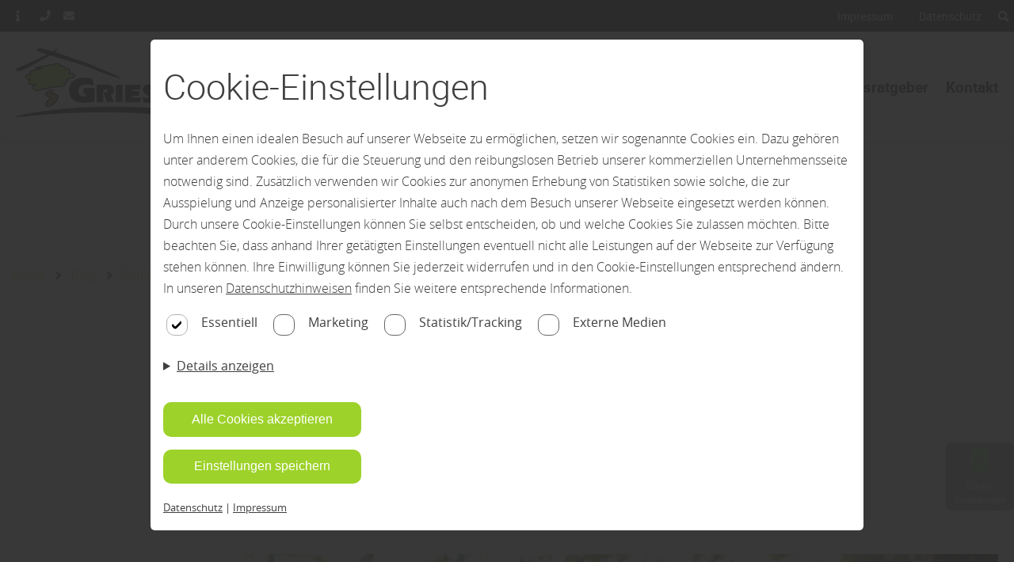

--- FILE ---
content_type: text/html; charset=utf-8
request_url: https://www.tueren-odenwald.de/blog/beitrag/Spielgeraete
body_size: 11011
content:
<!DOCTYPE html>
<html lang="de-DE">
<head>
    <meta charset="utf-8">

<!-- 
	This website is powered by TYPO3 - inspiring people to share!
	TYPO3 is a free open source Content Management Framework initially created by Kasper Skaarhoj and licensed under GNU/GPL.
	TYPO3 is copyright 1998-2025 of Kasper Skaarhoj. Extensions are copyright of their respective owners.
	Information and contribution at https://typo3.org/
-->


<title>Türenseite von Grieser für Region Odenwald | tueren-odenwald.de</title>
<meta name="generator" content="TYPO3 CMS">
<meta name="description" content="Informationen zu Innentüren, Glastüren, Schiebetüren und Zubehör auf tueren-odenwald.de - Ihrem Türen-Profi aus Brombachtal: +49 (0) 6063 - 500 40 ">
<meta property="og:title" content="Türenseite von Grieser für Region Odenwald | tueren-odenwald.de">
<meta property="og:description" content="Informationen zu Innentüren, Glastüren, Schiebetüren und Zubehör auf tueren-odenwald.de - Ihrem Türen-Profi aus Brombachtal: +49 (0) 6063 - 500 40 ">
<meta name="twitter:title" content="Türenseite von Grieser für Region Odenwald | tueren-odenwald.de">
<meta name="twitter:description" content="Informationen zu Innentüren, Glastüren, Schiebetüren und Zubehör auf tueren-odenwald.de - Ihrem Türen-Profi aus Brombachtal: +49 (0) 6063 - 500 40 ">
<meta name="twitter:card" content="summary">


<link rel="stylesheet" href="/typo3temp/assets/css/cc78237e39849837e917663375006b72.css?1746197603" media="all">
<link rel="stylesheet" href="/fonts/FontAwesome/css/all.css?1746175794" media="all">
<link rel="stylesheet" href="/config/7468/main.css?1763556527" media="all">
<link rel="stylesheet" href="/config/7468/fonts.css?1763556527" media="all">
<link rel="preload" type="font/woff2" as="font" crossorigin="crossorigin" href="/fonts/OpenSans/OpenSans-regular.woff2?1746175794" >
<link rel="preload" type="font/woff2" as="font" crossorigin="crossorigin" href="/fonts/Roboto/Roboto-regular.woff2?1746175794" >
<link rel="preload" type="font/woff2" as="font" crossorigin="crossorigin" href="/fonts/OpenSans/OpenSans-bold.woff2?1746175794" >
<link rel="preload" type="font/woff2" as="font" crossorigin="crossorigin" href="/fonts/Roboto/Roboto-bold.woff2?1746175794" >
<link rel="preload" type="font/woff2" as="font" crossorigin="crossorigin" href="/fonts/OpenSans/OpenSans-light.woff2?1746175794" >
<link rel="preload" type="font/woff2" as="font" crossorigin="crossorigin" href="/fonts/Roboto/Roboto-light.woff2?1746175794" >
<link rel="preload" type="font/woff2" as="font" crossorigin="crossorigin" href="/fonts/FontAwesome/webfonts/fa-solid-900.woff2?1746175794" >
<link rel="preload" type="font/woff2" as="font" crossorigin="crossorigin" href="/fonts/FontAwesome/webfonts/fa-regular-400.woff2?1746175794" >






<meta charset="UTF-8"><meta name="viewport" content="width=device-width, initial-scale=1.0, minimum-scale=1.0"><meta name="format-detection" content="telephone=no"><script type="application/ld+json">{"@context":"https://schema.org","@type":"LocalBusiness","name":"tueren-odenwald.de","url":"tueren-odenwald.de","image":"https://tueren-odenwald.de//config/7468/logo.jpeg","telephone":"+49 (0) 6063 - 500 40","priceRange":"Immer die besten Preise","address":{"@type":"PostalAddress","streetAddress":"Hauptstra\u00dfe","addressLocality":"Brombachtal","postalCode":"64753","addressCountry":"Deutschland","addressRegion":"Darmstadt, Heidelberg und Miltenberg"},"geo":{"@type":"GeoCoordinates","latitude":"49.7280269","longitude":"8.9621733"},"openingHoursSpecification":[{"validFrom":"","validThrough":"","dayOfWeek":["Monday","Tuesday","Thursday","Friday"],"opens":"10:00","closes":"13:00"},{"validFrom":"","validThrough":"","dayOfWeek":["Monday","Tuesday","Thursday","Friday"],"opens":"14:00","closes":"18:00"},{"validFrom":"","validThrough":"","dayOfWeek":["Wednesday"],"opens":"10:00","closes":"13:00"},{"validFrom":"","validThrough":"","dayOfWeek":["Wednesday"],"opens":"","closes":""},{"validFrom":"","validThrough":"","dayOfWeek":["Saturday"],"opens":"09:00","closes":"13:00"},{"validFrom":"","validThrough":"","dayOfWeek":["Saturday"],"opens":"","closes":""}],"sameAs":["https://www.facebook.com/griesergmbhbrombachtal/","","https://www.instagram.com/griesergmbhbrombachtal/"]}</script><link rel="shortcut icon" href="/config/7468/favicon"><!-- Google SEO Analytics -->
                        <meta id="google-seo-analytics-script" tag="UA-148724298-10"></meta>
                        <!-- End Google SEO Analytics --><!-- Google SEO Analytics Additional-->
                        <meta id="google-seo-analytics-additional-script" tag="UA-232881231-2"></meta>
                        <!-- End Google SEO Analytics Additional--><meta name="geo.placename" content="Brombachtal"><meta name="geo.region" content="Hessen"><meta name="geo.position" content="49.731681;8.957699">
<link rel="canonical" href="https://www.tueren-odenwald.de/home">

<!-- This site is optimized with the Yoast SEO for TYPO3 plugin - https://yoast.com/typo3-extensions-seo/ -->
<script type="application/ld+json">[{"@context":"https:\/\/www.schema.org","@type":"WebSite","url":"https:\/\/www.tueren-odenwald.de\/","name":"T\u00fcrenseite von Grieser f\u00fcr Region Odenwald | tueren-odenwald.de"},{"@context":"https:\/\/www.schema.org","@type":"BreadcrumbList","itemListElement":[{"@type":"ListItem","position":1,"item":{"@id":"https:\/\/www.tueren-odenwald.de\/","name":"tueren-odenwald.de"}}]}]</script>
</head>
<body>

<!-- Fluid -->
        










    



    






    



    






    



    







<input type="hidden" id="baseHeader" value="1" />
<input type="hidden" id="baseNav" value="1" />
<input type="hidden" id="baseHeaderHide" value="0" />
<input type="hidden" id="baseNavHide" value="0" />
<input type="hidden" id="baseNavVertical" value="0" />
<input type="hidden" id="baseNavSlideRight" value="0" />
<input type="hidden" id="baseNavSlideLeft" value="0" />
<input type="hidden" id="baseNavSticky" value="0" />
<input type="hidden" id="baseHeaderSticky" value="0" />

<div
		class="page__wrapper   ">

	
		
			

<nav class="nav--mobile" id="nav--mobile">
	<div class="container">
		<a href="/" class="logo--link" title="Home" aria-label="Home">
			
			<img height="90px" src="/config/7468/logo.jpeg"
			     alt="Logo" class="logo" >
			
		</a>
		
		<a role="button" href="#" id="toggle-nav-info" aria-label="info anzeigen">
			<i class="fas fa-info"></i>
		</a>
			
		<button role="button" class="hamburger" tabindex="1" id="toggle-menu" aria-label="menu" width="26" height="18">
			<span class="bar"></span>
			<span class="bar"></span>
			<span class="bar"></span>
		</button>
	</div>
	<div class="container--fluid address-info" id="nav-info">
		


    <div class="row" style="padding: 0;">
        <div class="col">
            <span class="normal">Grieser GmbH Das Fachzentrum für Innenausbau</span>
        </div>
    </div>
    <div class="row" style="padding: 0;">
        
            
                <div class="col with-border">
                    <div class="info">
                        <address class="address">
                            <span>Hauptstraße 63</span>
                            
                            <span>64753 Brombachtal</span>
                            
                            
                            
                            
                        </address>
                        
                        

                                
                                    <div class="opening-seasons">
                                        <div class="season">
                                            
                                            
                                            
                                            
                                                
                                                    <div class="opening-group">
                                                        <div class="days">
                                                            
                                                                <span class="day">MO</span>
                                                            
                                                            
                                                                <span class="day">DI</span>
                                                            
                                                            
                                                            
                                                                <span class="day">DO</span>
                                                            
                                                            
                                                                <span class="day">FR</span>
                                                            
                                                            
                                                            
                                                        </div>
                                                        <div class="hours">
                                                            
                                                                <span class="time">10:00</span>
                                                            
                                                            
                                                                <span class="time">13:00</span>
                                                            
                                                            
                                                                <span class="time">14:00</span>
                                                            
                                                            
                                                                <span class="time">18:00</span>
                                                            
                                                        </div>
                                                    </div>
                                                
                                                    <div class="opening-group">
                                                        <div class="days">
                                                            
                                                            
                                                            
                                                                <span class="day">MI</span>
                                                            
                                                            
                                                            
                                                            
                                                            
                                                        </div>
                                                        <div class="hours">
                                                            
                                                                <span class="time">10:00</span>
                                                            
                                                            
                                                                <span class="time">13:00</span>
                                                            
                                                            
                                                            
                                                        </div>
                                                    </div>
                                                
                                                    <div class="opening-group">
                                                        <div class="days">
                                                            
                                                            
                                                            
                                                            
                                                            
                                                            
                                                                <span class="day">SA</span>
                                                            
                                                            
                                                        </div>
                                                        <div class="hours">
                                                            
                                                                <span class="time">09:00</span>
                                                            
                                                            
                                                                <span class="time">13:00</span>
                                                            
                                                            
                                                            
                                                        </div>
                                                    </div>
                                                
                                            
                                        </div>
                                    </div>
                                
                                
                                    
                                        
                                    
                                
                            
                    </div>
                </div>
            
        
    </div>


	</div>
</nav>


		

		
			<header class="header " id="header">
				



<div class="container">
    <div class="row">
        <div class="header__group">
            <div class="header__elements">
                
                    <a role="button" class="header__elements__elem" href="#" id="toggle-header-info" aria-label="Info">
                        <i class="fas fa-info"></i>
                    </a>
                
                
                    <a role="button" class="header__elements__elem" href="tel:+49 (0) 6063 - 500 40"
                       aria-label="Phone">
                        
					<span class="tooltip">
						+49 (0) 6063 - 500 40
					</span>
                        
                        <i class="fas fa-phone"></i>
                    </a>
                

                
                    <a role="button" class="header__elements__elem"
                       href="mailto:info@grieser24.de"
                       aria-label="Email">
                        
					<span class="tooltip">
						info@grieser24.de
					</span>
                        
                        <i class="fas fa-envelope"></i>
                    </a>
                

                
            </div>
            <!--            -->
            <!--                <div class="social-icons">-->
            <!--                    <f:render partial="Misc/SocialIcons"-->
            <!--                              arguments="{pageConfig: pageConfig, pageSettings: pageSettings}"/>-->
            <!--                </div>-->
            <!--            -->
        </div>
        <div class="header__group">
            
                <div class="service-menu__links">
                    <div class="service-menu__links">
    
        <a href="/impressum" class="service-menu__links__link">
        Impressum
        </a>

    
        <a href="/datenschutz" class="service-menu__links__link">
        Datenschutz
        </a>

    
</div>

                    
                </div>
            
            
                <div class="header__search">

                    
                    <form id="header-search" onsubmit="indexSearch(event)"
                          data-searchlink="/?tx_indexedsearch_pi2%5Baction%5D=search&amp;tx_indexedsearch_pi2%5Bcontroller%5D=Search&amp;cHash=747067e7577330bf555e3cf01f623c25"
                          class="header__search__form">
                        <div class="input-group">
                            <label for="tx-indexedsearch-searchbox-sword">
                                Suche...
                            </label>
                            <input class="tx-indexedsearch-searchbox-sword" id="tx-indexedsearch-searchbox-sword"
                                   type="text" name="tx_indexedsearch_pi2[search][sword]" value=""
                                   placeholder="Suchbegriff hier eingeben...">
                        </div>
                        <a href="#" role="button" class="header__search--hide" aria-label="Show search in header">
                            <i class="fas fa-times"></i>
                        </a>
                    </form>
                </div>
                <a href="#" role="button" class="header__elements__elem header__search--show"
                   aria-label="Show Search in Header">
                    <i class="fas fa-search"></i>
                </a>
            
        </div>
    </div>
    
        <div class="address-info container--fluid" id="header-info">
            


    <div class="row" style="padding: 0;">
        <div class="col">
            <span class="normal">Grieser GmbH Das Fachzentrum für Innenausbau</span>
        </div>
    </div>
    <div class="row" style="padding: 0;">
        
            
                <div class="col with-border">
                    <div class="info">
                        <address class="address">
                            <span>Hauptstraße 63</span>
                            
                            <span>64753 Brombachtal</span>
                            
                            
                            
                            
                        </address>
                        
                        

                                
                                    <div class="opening-seasons">
                                        <div class="season">
                                            
                                            
                                            
                                            
                                                
                                                    <div class="opening-group">
                                                        <div class="days">
                                                            
                                                                <span class="day">MO</span>
                                                            
                                                            
                                                                <span class="day">DI</span>
                                                            
                                                            
                                                            
                                                                <span class="day">DO</span>
                                                            
                                                            
                                                                <span class="day">FR</span>
                                                            
                                                            
                                                            
                                                        </div>
                                                        <div class="hours">
                                                            
                                                                <span class="time">10:00</span>
                                                            
                                                            
                                                                <span class="time">13:00</span>
                                                            
                                                            
                                                                <span class="time">14:00</span>
                                                            
                                                            
                                                                <span class="time">18:00</span>
                                                            
                                                        </div>
                                                    </div>
                                                
                                                    <div class="opening-group">
                                                        <div class="days">
                                                            
                                                            
                                                            
                                                                <span class="day">MI</span>
                                                            
                                                            
                                                            
                                                            
                                                            
                                                        </div>
                                                        <div class="hours">
                                                            
                                                                <span class="time">10:00</span>
                                                            
                                                            
                                                                <span class="time">13:00</span>
                                                            
                                                            
                                                            
                                                        </div>
                                                    </div>
                                                
                                                    <div class="opening-group">
                                                        <div class="days">
                                                            
                                                            
                                                            
                                                            
                                                            
                                                            
                                                                <span class="day">SA</span>
                                                            
                                                            
                                                        </div>
                                                        <div class="hours">
                                                            
                                                                <span class="time">09:00</span>
                                                            
                                                            
                                                                <span class="time">13:00</span>
                                                            
                                                            
                                                            
                                                        </div>
                                                    </div>
                                                
                                            
                                        </div>
                                    </div>
                                
                                
                                    
                                        
                                    
                                
                            
                    </div>
                </div>
            
        
    </div>


        </div>
    
</div>



			</header>
		
	

	
		
			<nav id="nav"
			     class="nav mobile nav--horizontal  ">
				


	<div class="container">


		<a href="/" class="logo--link" title="Home" aria-label="Home">
			
			<img height="90px" src="/config/7468/logo.jpeg"
			     alt="Logo" class="logo" >
			
		</a>

	
<ul class="nav__list ">
	
		
				


<li>
	

			<a class="nav__link   "
			   href="/home" target="" title="Home"
				rel="">
				Home
				
			</a>
		
</li>


			
	
		
				


<li>
	

			<a class="nav__link   "
			   href="/innentueren" target="" title="Innentüren"
				rel="">
				Innentüren
				
			</a>
		
</li>


			
	
		
				


<li>
	

			<a class="nav__link   "
			   href="/glastueren-schiebetueren" target="" title="Glastüren | Schiebetüren"
				rel="">
				Glastüren | Schiebetüren
				
			</a>
		
</li>


			
	
		
				


<li>
	

			<a class="nav__link   "
			   href="/tuerdruecker" target="" title="Türdrücker"
				rel="">
				Türdrücker
				
			</a>
		
</li>


			
	
		
				


<li>
	

			<a class="nav__link   "
			   href="/kataloge" target="" title="Kataloge"
				rel="">
				Kataloge
				
			</a>
		
</li>


			
	
		
				


<li>
	

			<a class="nav__link   "
			   href="/wissensratgeber" target="" title="Wissensratgeber"
				rel="">
				Wissensratgeber
				
			</a>
		
</li>


			
	
		
				


<li>
	

			<a class="nav__link   "
			   href="/kontakt" target="" title="Kontakt"
				rel="">
				Kontakt
				
			</a>
		
</li>


			
	


	
		


<li>
	

			<a class="nav__link 1 nav__link--service "
			   href="/impressum" target="" title="Impressum"
				rel="">
				Impressum
				
			</a>
		
</li>


	
		


<li>
	

			<a class="nav__link 1 nav__link--service "
			   href="/datenschutz" target="" title="Datenschutz"
				rel="">
				Datenschutz
				
			</a>
		
</li>


	
</ul>



	</div>


			</nav>
		
	
	<main class="main" id="main">
		
		<!--TYPO3SEARCH_begin--><div class="content" id="content">
			
					
								

    
    

<nav class="pce pce__breadcrumbs">
	<p>
		
			<a class="crumb" title="Home" href="/">Home</a>
			
			<i class="fas fa-angle-right"></i>
			
		
			<a class="crumb" title="Blog" href="/blog/">Blog</a>
			
			<i class="fas fa-angle-right"></i>
			
		
			<a class="crumb" title="Sortiment: Garten" href="/blog/garten">Sortiment: Garten</a>
			
			<i class="fas fa-angle-right"></i>
			
		
			<a class="crumb" title="Kinderspielgeräte - Tummelplatz im Garten " href="/blog/Spielgeraete">Kinderspielgeräte - Tummelplatz im Garten </a>
			
		
	</p>
</nav>

    <section class="section" id="campaignManager">
        <div class="container">
            
                    
                            
                                    <div class="row campaign">
                                        <div class="col col--100 campaign__header">
                                            <div class="pce pce__text text-center">
                                                <h1>
                                <span class="h3">
                                    Grieser empfiehlt:
                                </span>
                                                    Kinderspielgeräte - Tummelplatz im Garten 
                                                </h1>
                                            </div>
                                            <div class="pce pce__image campaign__image">
                                                


<img srcset="/campaign/_processed_/5/a/csm_img_cover_2022_GI-1197893369_kleines_Maedchen_schaukelt_mit_Papa_NS_c17559ee00.jpeg 768w,
                                    /campaign/_processed_/5/a/csm_img_cover_2022_GI-1197893369_kleines_Maedchen_schaukelt_mit_Papa_NS_1045eba951.jpeg 990w,
                                    /campaign/_processed_/5/a/csm_img_cover_2022_GI-1197893369_kleines_Maedchen_schaukelt_mit_Papa_NS_26e879b234.jpeg 1280w,
                                    /campaign/105/img_cover_2022_GI-1197893369_kleines_Maedchen_schaukelt_mit_Papa_NS.jpeg 1920w" sizes="(min-width: 1200px) 50vw, 100vw" class="campaign__image__media media-element" src="/campaign/105/img_cover_2022_GI-1197893369_kleines_Maedchen_schaukelt_mit_Papa_NS.jpeg" width="1920" height="1415" loading="lazy" alt="Vater gibt der Schaukel anschwung auf dem seine kleine lächelnde Tochter sitzt" title="Der Anschwung zum eigenen Spielparadies" />


                                            </div>
                                            <div class="pce pce__text text-center">
                                                <span class="short_description">Kinder sind in ihrem Bewegungsdrang kaum zu bremsen. Viele Eltern sind dann froh, wenn die Kleinen im Frühjahr wieder nach draußen können zum Rutschen, Schaukeln oder einfach nur zum Spielen. Mit den richtigen Spielgeräten macht das gleich doppelt Spaß.</span>
                                            </div>
                                        </div>
                                    </div>
                                    <div class="row campaign">
                                        <div class="col col--100 campaign__content stacked">
                                            
                                                


<div class="campaign__content__group">
	


<img srcset="/campaign/_processed_/b/8/csm_img1_2020_GI-836716610_Kinderspielhaus_mit-2_Maedchen_MS_b12d0e13d6.jpeg 768w,
                                    /campaign/_processed_/b/8/csm_img1_2020_GI-836716610_Kinderspielhaus_mit-2_Maedchen_MS_6c46ad22a6.jpeg 990w,
                                    /campaign/_processed_/b/8/csm_img1_2020_GI-836716610_Kinderspielhaus_mit-2_Maedchen_MS_0771381778.jpeg 1280w,
                                    /campaign/105/img1_2020_GI-836716610_Kinderspielhaus_mit-2_Maedchen_MS.jpeg 1920w" sizes="(min-width: 1200px) 50vw, 100vw" src="/campaign/105/img1_2020_GI-836716610_Kinderspielhaus_mit-2_Maedchen_MS.jpeg" width="1415" height="901" loading="lazy" alt="Zwei Mädchen gießen die Blumen vor ihrem Spielhaus" title="Ein Spielhause ist etwas ganz besonderes für ein Kind." />



	
	
	<div class="pce pce__text"><h2>Kinderspielger&auml;te &ndash; Tummelplatz im Garten</h2><p>Kinder sind in ihrem Bewegungsdrang kaum zu bremsen. Viele Eltern sind dann froh, wenn die Kleinen im Fr&uuml;hjahr wieder nach drau&szlig;en k&ouml;nnen zum Rutschen, Schaukeln oder einfach nur zum Spielen. Mit den richtigen Spielger&auml;ten macht das gleich doppelt Spa&szlig;.</p><h2>&bdquo;Etwas f&uuml;rs Auge sind Kinderspielger&auml;te aus Holz.&ldquo;</h2><p>So die Meinung im Fachmarkt Grieser aus Brombachtal. Holz steht wie kein anderes Material f&uuml;r Nat&uuml;rlichkeit und ist zudem auch noch &uuml;beraus robust. Diese Robustheit kommt einer Schaukel oder einem Spielturm mit Rutsche nat&uuml;rlich entgegen. Denn auch ein kleines Kind kann gro&szlig;e Kr&auml;fte entwickeln.</p> </div>
</div>


                                            
                                            
                                                


<div class="campaign__content__group">
	


<img srcset="/campaign/_processed_/4/6/csm_img2_2019_GI_1003783334_Kinderspielplatz_Rutsche_MS_a172a9517e.jpeg 768w,
                                    /campaign/_processed_/4/6/csm_img2_2019_GI_1003783334_Kinderspielplatz_Rutsche_MS_bf38476003.jpeg 990w,
                                    /campaign/_processed_/4/6/csm_img2_2019_GI_1003783334_Kinderspielplatz_Rutsche_MS_36fc7ae45d.jpeg 1280w,
                                    /campaign/105/img2_2019_GI_1003783334_Kinderspielplatz_Rutsche_MS.jpeg 1920w" sizes="(min-width: 1200px) 50vw, 100vw" src="/campaign/105/img2_2019_GI_1003783334_Kinderspielplatz_Rutsche_MS.jpeg" width="1415" height="901" loading="lazy" alt="Kleines Mädchen sitzt auf Rutsche  und lächelt." title="Rutschen dürfen im eigenen Gartenspielplatz nicht fehlen." />



	
	
	<div class="pce pce__text"><h2>Bei&nbsp; Grieser in Brombachtal beraten wir Sie</h2> <p>und geben Ihnen Tipps f&uuml;r das passende Spielger&auml;t: &bdquo;Kinderspielger&auml;te werden h&auml;ufig als Baus&auml;tze angeboten, die vom Heimwerker zuhause selbst aufgebaut werden k&ouml;nnen. Die Baus&auml;tze gibt es meist in unterschiedlichen Modulen. Das einfachste Modul ist dann zum Beispiel ein Spielturm, der entweder sofort oder nach und nach erweitert werden kann. Der Spielturm kann dann noch mit einer Wellenrutsche (gerne auch mit integriertem Wasseranschluss), einer Einzel- oder Doppelschaukel und/oder einem Kletterger&uuml;st ausgestattet werden. Im Bausatz enthalten sind in der Regel eine ausf&uuml;hrliche Schritt-f&uuml;r-Schritt-Anleitung und ein Montageset. F&uuml;r Kinderspielger&auml;te eignen sich Holzarten mit einer nat&uuml;rlichen Resistenz gegen F&auml;ulnis wie z.B. kesseldruckimpr&auml;gnierter Kiefer oder heimischer L&auml;rche.&ldquo;</p> </div>
</div>


                                            
                                            
                                                


<div class="campaign__content__group">
	


<img srcset="/campaign/_processed_/5/8/csm_img3_spielturm-lena-2018_MS_cad7ddc6ca.jpeg 768w,
                                    /campaign/_processed_/5/8/csm_img3_spielturm-lena-2018_MS_a93f5377b0.jpeg 990w,
                                    /campaign/_processed_/5/8/csm_img3_spielturm-lena-2018_MS_8a1ada8c5f.jpeg 1280w,
                                    /campaign/105/img3_spielturm-lena-2018_MS.jpeg 1920w" sizes="(min-width: 1200px) 50vw, 100vw" src="/campaign/105/img3_spielturm-lena-2018_MS.jpeg" width="1415" height="901" loading="lazy" alt="" />



	
	
	<div class="pce pce__text"><h2>Tipp vom Fachmann - Grieser:</h2> <p>&bdquo;Spielger&auml;te im Garten ben&ouml;tigen einen geeigneten Standort und gen&uuml;gend Fl&auml;che. F&uuml;r eine Schaukel sollte mindestens 20 m&sup2;, f&uuml;r einen Kletterturm mit Rutsche mindestens 35 m&sup2; Grundfl&auml;che einkalkuliert werden. Damit die Kinder st&auml;ndig im Blickfeld sind, sollten die Ger&auml;te nur in Sichtweite von Terrasse oder Haus aufgestellt werden. Es ist zudem auf einen ausreichenden Sicherheitsabstand von zwei Metern zu W&auml;nden, Wegen oder Beeteinfassungen zu achten. Besonders bei einem Kletterturm muss auch an den Fallschutz gedacht werden. Je h&ouml;her die Ger&auml;te, desto weicher sollte der Untergrund sein. Bei einer H&ouml;he von &uuml;ber einem Meter sollte der Untergrund aus Sand, feinem Kies, Borke, Holzschnitzeln oder Fallschutzplatten bestehen, da sonst Verletzungen m&ouml;glich sind.&ldquo;</p> </div>
</div>


                                            
                                            
                                                


<div class="campaign__content__group">
	




	
	
	<div class="pce pce__text"><h2>Weiterhin empfehlen die Fachleute</h2> <p>von Grieser in Brombachtal: &bdquo;N&auml;gel sind bei Spielger&auml;ten tabu, denn diese rei&szlig;en bei Dauerbelastung und k&ouml;nnen zu einer schlimmen Gefahr werden. Es m&uuml;ssen daher Schrauben verwendet werden. Gerade bei Kletterger&auml;ten und Sandk&auml;sten ist wichtig, dass die Schraubenk&ouml;pfe im Holz versenkt werden. Gewindeenden von Schrauben d&uuml;rfen niemals vorstehen, sondern m&uuml;ssen mit einer Metalls&auml;ge durchtrennt werden. Scharfe Kanten werden mit einer Metallfeile gegl&auml;ttet. Zudem sollten alle Ecken und Kanten abgerundet werden, um eine Verletzungsgefahr auszuschlie&szlig;en. Ein Kletterturm muss im Boden verankert sein, damit er nicht umkippen kann. Dazu ist notfalls ein Betonfundament zu gie&szlig;en, falls der Grundanker in einem weichen Boden keinen Halt findet.&ldquo;</p> <p>Kommen Sie zu Grieser in Brombachtal, Ihrem Fachmarkt rund ums Holz f&uuml;r die Region Darmstadt, Heidelberg und Miltenberg. Wir beraten Sie gern zu Ihrem Projekt und freuen uns auf Ihren Besuch.</p> </div>
</div>


                                            
                                            
                                                


<div class="campaign__content__group">
	




	
	
	<div class="pce pce__text"><p align="center" style="text-align:center; margin-right:0cm; margin-left:0cm"><span style="font-size:12pt"><span style="font-family:&quot;Times New Roman&quot;,serif"><strong>Sie haben Fragen zu Kinderspielger&auml;ten und deren Planung?</strong><br /> Kontaktieren Sie uns f&uuml;r eine kompetente Beratung unter:&nbsp;</span></span></p> <p align="center" style="text-align:center; margin-right:0cm; margin-left:0cm"><span style="font-size:12pt"><span style="font-family:&quot;Times New Roman&quot;,serif"><strong><span style="font-family:&quot;Segoe UI Symbol&quot;,sans-serif">✆</span> +49 (0) 6063 - 500 40 |&nbsp;</strong><strong><span style="font-family:&quot;Apple Color Emoji&quot;">✉</span> info@grieser24.de</strong></span></span></p> </div>
</div>


                                            
                                        </div>
                                    </div>
                                    <div class="row campaign">
                                        <div class="col col--100 legacy_thumbnails">
                                            <div class="pce pce__image" style="max-height: 250px">
                                                



                                            </div>
                                            <div class="pce pce__image">
                                                



                                            </div>
                                        </div>
                                    </div>
                                

                        
                

            
                    
                        <div class="col col--100">
                            <div id="c" class="pce pce__separator"
                                 style=";padding-top: px; margin-bottom: px;">
                            </div>
                        </div>
                        <div class="col col--100">
                            <h4 class="h3">Das könnte Sie auch interessieren!</h4>
                        </div>
                        <div class="row campaign">
                            <div class="col col--100">
                                <div class="grid interest">
                                    
                                        <div class="pce__campaign-list-view__body">
                                            <div class="pce__campaign-list-view__body__image">
                                                <div class="img-object-fit">
                                                    <a href="/blog/beitrag/abkuerzungen_im_holzfachhandel">
                                                        


<img srcset="/campaign/_processed_/7/4/csm_img_cover_2025_GI_1375256449_BSH_NS_10cfddb3f3.jpeg 768w,
                                    /campaign/_processed_/7/4/csm_img_cover_2025_GI_1375256449_BSH_NS_e5f70d5f7f.jpeg 990w,
                                    /campaign/_processed_/7/4/csm_img_cover_2025_GI_1375256449_BSH_NS_94538d43b0.jpeg 1280w,
                                    /campaign/170/img_cover_2025_GI_1375256449_BSH_NS.jpeg 1920w" sizes="(min-width: 1200px) 50vw, 100vw" class="pce__image__media media-element" src="/campaign/170/img_cover_2025_GI_1375256449_BSH_NS.jpeg" width="1920" height="1280" loading="lazy" alt="Brettschichtholz (BSH) in einer Holzbaukonstruktion mit hoher Stabilität." title="BSH – Brettschichtholz für hohe Belastungen" />


                                                    </a>
                                                </div>
                                            </div>
                                            <div class="pce__campaign-list-view__body__text">
                                                <div class="pce pce__campaign-list-view">
                                                    <div class="pce_categorie">
                                                        
                                                            <a href="/blog/holzbau">
                                                                Holzbau
                                                            </a>
                                                            
                                                        
                                                    </div>
                                                    <div class="pce__campaign-list-view__headline">
                                                        <a href="/blog/beitrag/abkuerzungen_im_holzfachhandel">
                                                            <h4>KVH, OSB und mehr: Was sich hinter den Abkürzungen im Holzfachhandel verbirgt</h4>
                                                        </a>
                                                    </div>
                                                </div>
                                                <div class="pce__campaign-list-view__body__text__link">
                                                    <a href="/blog/beitrag/abkuerzungen_im_holzfachhandel">
                                                        mehr über die Abkürzungen  <span class="fas fa-arrow-right"></span>
                                                    </a>
                                                </div>
                                            </div>
                                        </div>
                                    
                                        <div class="pce__campaign-list-view__body">
                                            <div class="pce__campaign-list-view__body__image">
                                                <div class="img-object-fit">
                                                    <a href="/blog/beitrag/terrassen_ideen">
                                                        


<video srcset="/campaign/169/img_cover_2024_GI-1170433319_junges_Paerchen_Terrasse_Pool_HD_web_10s.mp4 768w,
                                    /campaign/169/img_cover_2024_GI-1170433319_junges_Paerchen_Terrasse_Pool_HD_web_10s.mp4 990w,
                                    /campaign/169/img_cover_2024_GI-1170433319_junges_Paerchen_Terrasse_Pool_HD_web_10s.mp4 1280w,
                                    /campaign/169/img_cover_2024_GI-1170433319_junges_Paerchen_Terrasse_Pool_HD_web_10s.mp4 1920w" sizes="(min-width: 1200px) 50vw, 100vw" controls class="pce__image__media media-element"><source src="/campaign/169/img_cover_2024_GI-1170433319_junges_Paerchen_Terrasse_Pool_HD_web_10s.mp4" type="video/mp4"></video>


                                                    </a>
                                                </div>
                                            </div>
                                            <div class="pce__campaign-list-view__body__text">
                                                <div class="pce pce__campaign-list-view">
                                                    <div class="pce_categorie">
                                                        
                                                            <a href="/blog/garten">
                                                                Garten
                                                            </a>
                                                            
                                                        
                                                    </div>
                                                    <div class="pce__campaign-list-view__headline">
                                                        <a href="/blog/beitrag/terrassen_ideen">
                                                            <h4>Fünf Terrassen-Ideen, die den Außenbereich in ein Paradies verwandeln!</h4>
                                                        </a>
                                                    </div>
                                                </div>
                                                <div class="pce__campaign-list-view__body__text__link">
                                                    <a href="/blog/beitrag/terrassen_ideen">
                                                        mehr Terrassen-Ideen <span class="fas fa-arrow-right"></span>
                                                    </a>
                                                </div>
                                            </div>
                                        </div>
                                    
                                        <div class="pce__campaign-list-view__body">
                                            <div class="pce__campaign-list-view__body__image">
                                                <div class="img-object-fit">
                                                    <a href="/blog/beitrag/holz-im-garten">
                                                        


<img srcset="/campaign/_processed_/1/6/csm_img_cover_bb09097f89.jpeg 768w,
                                    /campaign/_processed_/1/6/csm_img_cover_29c9d39d50.jpeg 990w,
                                    /campaign/_processed_/1/6/csm_img_cover_e9eb4bd266.jpeg 1280w,
                                    /campaign/50/img_cover.jpeg 1920w" sizes="(min-width: 1200px) 50vw, 100vw" class="pce__image__media media-element" src="/campaign/50/img_cover.jpeg" width="1920" height="1440" loading="lazy" alt="Auf Holzterrassendielen stehen" title="Terrassendielen aus Holz, und Holz für den Garten" />


                                                    </a>
                                                </div>
                                            </div>
                                            <div class="pce__campaign-list-view__body__text">
                                                <div class="pce pce__campaign-list-view">
                                                    <div class="pce_categorie">
                                                        
                                                            <a href="/blog/garten">
                                                                Garten
                                                            </a>
                                                            
                                                                <span>|</span>
                                                            
                                                        
                                                            <a href="/blog/holz">
                                                                Holz
                                                            </a>
                                                            
                                                        
                                                    </div>
                                                    <div class="pce__campaign-list-view__headline">
                                                        <a href="/blog/beitrag/holz-im-garten">
                                                            <h4>Holz im Garten: Die richtige Wahl und Lebensdauer </h4>
                                                        </a>
                                                    </div>
                                                </div>
                                                <div class="pce__campaign-list-view__body__text__link">
                                                    <a href="/blog/beitrag/holz-im-garten">
                                                        Erfahren Sie mehr über Holz für Ihren Garten ... <span class="fas fa-arrow-right"></span>
                                                    </a>
                                                </div>
                                            </div>
                                        </div>
                                    
                                </div>
                            </div>
                        </div>
                    
                

            
            

            

        </div>
    </section>

    
    
    
    



					

					
				
			
		</div><!--TYPO3SEARCH_end-->

        

		
			<footer id="footer">
				

<div class="footer__content">
    <div class="container">
        
    </div>
</div>

        
            <div class="footer__subline">
                <div class="container">
                    
                        <div class="service-menu__links">
    
        <a href="/impressum" class="service-menu__links__link">
        Impressum
        </a>

    
        <a href="/datenschutz" class="service-menu__links__link">
        Datenschutz
        </a>

    
</div>

                    
                </div>
            </div>
        
        
            <div class="footer__copyright-line">
                <div class="footer__wrap">
                    <div class="copyright footer__item">
                        Copyright by
                        
                                Grieser GmbH
                            
                        - &nbsp;2025
                    </div>
                    <div class="footer__item footer__socialmedia__wrap">
                        <div class="footer__socialmedia">
                            <div class="container">
                                
                                    <div class="social-icons">
                                        

<div class="socialmedia">
    
        <a target="_blank" rel="noreferrer" href="https://www.facebook.com/griesergmbhbrombachtal/">
            <img loading="lazy" width="60" height="60" src="/fileadmin/images/facebbook.svg" alt="Facebook" title="Facebook">
        </a>
    

    

    
        <a target="_blank" rel="noreferrer" href="https://www.instagram.com/griesergmbhbrombachtal/">
            <img loading="lazy" width="60" height="60" src="/fileadmin/images/instagram.svg" alt="Instagram" title="Instagram">
        </a>
    

    

    

    

    

    

    
        <a target="_blank" rel="noreferrer" href="https://www.google.de/search?q=Grieser+GmbH+brombachtal">
            <img loading="lazy" width="60" height="60" src="/fileadmin/images/google.svg" alt="Google" title="Google">
        </a>
    
</div>



<div class="stores">
    

    
</div>

                                    </div>
                                
                            </div>
                        </div>
                    </div>
                    <div class="footer__item footer__logo__wrap">
                        <a class="nav__link" href="https://www.mdh-holz.de" target="_blank">
                            <span class="footer__logo__wrap__content">In Kooperation mit dem</span>
                            <img loading="lazy" width="40" height="40" src="/fileadmin/images/mdh_logo_white.svg" alt="MDH - Marketingverbund für Deutsche Holzfachhändler GmbH" title="MDH - Marketingverbund für Deutsche Holzfachhändler GmbH">
                        </a>
                    </div>
                </div>
            </div>
        
    

			</footer>
		
	</main>
	<div id="back-to-top">
		<a href="" role="button" id="back-to-top-button" aria-label="Back to top">
			<i class="fas fa-chevron-up"></i>
		</a>
	</div>
</div>



<div class="tx-indexedsearch-searchbox">
    <form id="tx_indexedsearch" action="/?tx_indexedsearch_pi2%5Baction%5D=search&amp;tx_indexedsearch_pi2%5Bcontroller%5D=Search&amp;cHash=747067e7577330bf555e3cf01f623c25" method="post">
<div>
<input type="hidden" name="tx_indexedsearch_pi2[__referrer][@extension]" value="IndexedSearch" >
<input type="hidden" name="tx_indexedsearch_pi2[__referrer][@controller]" value="Search" >
<input type="hidden" name="tx_indexedsearch_pi2[__referrer][@action]" value="form" >
<input type="hidden" name="tx_indexedsearch_pi2[__referrer][arguments]" value="YTowOnt9e0960bee26c835987cf191cdb8df1a1e6cbddaeb" >
<input type="hidden" name="tx_indexedsearch_pi2[__referrer][@request]" value="{&quot;@extension&quot;:&quot;IndexedSearch&quot;,&quot;@controller&quot;:&quot;Search&quot;,&quot;@action&quot;:&quot;form&quot;}3b6b05c20d9ddad3e071fa372148088ee4c596db" >
<input type="hidden" name="tx_indexedsearch_pi2[__trustedProperties]" value="{&quot;search&quot;:{&quot;_sections&quot;:1,&quot;_freeIndexUid&quot;:1,&quot;pointer&quot;:1,&quot;ext&quot;:1,&quot;searchType&quot;:1,&quot;defaultOperand&quot;:1,&quot;mediaType&quot;:1,&quot;sortOrder&quot;:1,&quot;group&quot;:1,&quot;desc&quot;:1,&quot;numberOfResults&quot;:1,&quot;extendedSearch&quot;:1,&quot;sword&quot;:1,&quot;submitButton&quot;:1}}8c08e1776dffc5c26e2111dac2a335aa7167f18a" >
</div>

        <div class="tx-indexedsearch-hidden-fields">
            <input type="hidden" name="tx_indexedsearch_pi2[search][_sections]" value="0" />
            <input id="tx_indexedsearch_freeIndexUid" type="hidden" name="tx_indexedsearch_pi2[search][_freeIndexUid]" value="_" />
            <input id="tx_indexedsearch_pointer" type="hidden" name="tx_indexedsearch_pi2[search][pointer]" value="0" />
            <input type="hidden" name="tx_indexedsearch_pi2[search][ext]" value="" />
            <input type="hidden" name="tx_indexedsearch_pi2[search][searchType]" value="1" />
            <input type="hidden" name="tx_indexedsearch_pi2[search][defaultOperand]" value="0" />
            <input type="hidden" name="tx_indexedsearch_pi2[search][mediaType]" value="-1" />
            <input type="hidden" name="tx_indexedsearch_pi2[search][sortOrder]" value="rank_flag" />
            <input type="hidden" name="tx_indexedsearch_pi2[search][group]" value="" />
            <input type="hidden" name="tx_indexedsearch_pi2[search][desc]" value="" />
            <input type="hidden" name="tx_indexedsearch_pi2[search][numberOfResults]" value="10" />
            <input type="hidden" name="tx_indexedsearch_pi2[search][extendedSearch]" value="" />
        </div>
        <fieldset>
            <legend>Suchformular</legend>
            <div class="tx-indexedsearch-form">
                <label for="tx-indexedsearch-searchbox-sword">Suchen nach:</label>
                <input id="tx-indexedsearch-searchbox-sword" class="tx-indexedsearch-searchbox-sword" type="text" name="tx_indexedsearch_pi2[search][sword]" value="" />
            </div>
            
            <div class="tx-indexedsearch-search-submit">
                <input id="tx-indexedsearch-searchbox-button-submit" class="tx-indexedsearch-searchbox-button" type="submit" value="Suchen" name="tx_indexedsearch_pi2[search][submitButton]" />
            </div>
        </fieldset>
        
    </form>
</div>





<script src="/_assets/099596e6cc20777809bfc46f7ce8cd0a/JavaScript/base.js?1747729277"></script>
<script src="/_assets/099596e6cc20777809bfc46f7ce8cd0a/JavaScript/polyfills.js?1746175794"></script>
<script src="/_assets/099596e6cc20777809bfc46f7ce8cd0a/JavaScript/cookie-notice.js?1762786868"></script>
<script src="/_assets/099596e6cc20777809bfc46f7ce8cd0a/JavaScript/background.js?1746175794"></script>
<script src="/_assets/099596e6cc20777809bfc46f7ce8cd0a/JavaScript/back-to-top.js?1746175794"></script>
<script src="/_assets/099596e6cc20777809bfc46f7ce8cd0a/JavaScript/nav-horizontal.js?1746175794"></script>
<script src="/_assets/099596e6cc20777809bfc46f7ce8cd0a/JavaScript/header-info.js?1746175794"></script>
<script src="/_assets/099596e6cc20777809bfc46f7ce8cd0a/JavaScript/async-search.js?1746175794"></script>
<script src="/_assets/099596e6cc20777809bfc46f7ce8cd0a/JavaScript/toggle-menu.js?1746175794"></script>
<script src="/_assets/099596e6cc20777809bfc46f7ce8cd0a/JavaScript/mobile-nav.js?1746175794"></script>
<script src="/_assets/099596e6cc20777809bfc46f7ce8cd0a/JavaScript/header-nav-handling.js?1746175794"></script>
<script src="/_assets/099596e6cc20777809bfc46f7ce8cd0a/JavaScript/fixes.js?1746175794"></script>
<script src="/_assets/099596e6cc20777809bfc46f7ce8cd0a/JavaScript/paginator.js?1746175794"></script>
<script src="/_assets/099596e6cc20777809bfc46f7ce8cd0a/JavaScript/selectr.js?1746175794"></script>
<script>
        document.addEventListener('DOMContentLoaded', function() {
            const mediaElements = document.querySelectorAll('.media-element');
            mediaElements.forEach(element => {
                if (element.tagName.toLowerCase() === 'video') {
                    element.setAttribute('autoplay', 'true');
                    element.setAttribute('loop', 'true');
                    element.muted = true;
                    element.play();
                }
            });
        });
    </script>
<script>
        {
            pceId = document.getElementById("pceId-catalog").innerHTML;

            let pce = document.getElementById('c' + pceId);

            function getURLParameters(paramName) {
                const params = new URLSearchParams(window.location.search);
                return params.get(paramName) ? params.get(paramName).split(',') : [];
            }

            function showCover(scroll = false) {
                var pce = document.getElementById('c' + pceId);
                var visibleCatalogs = pce.querySelectorAll("li.pce__catalog__list__item:not(.d-none)");
                visibleCatalogs.forEach(function (catalog) {
                    var cover = catalog.querySelector("[data-image-uri]");
                    try {
                        cover.setAttribute('src', cover.dataset.imageUri);
                        cover.removeAttribute('data-image-uri');
                        cover.classList.remove("d-none");
                    } catch (_a) {
                    }
                });
                if (scroll) {
                    setTimeout(() => {
                        pce.querySelector('.pce__catalog__list').scrollIntoView({behavior: "smooth", block: "start", inline: "nearest"})
                    },5)
                }
            }

            //console.log(pce)
            optionsUL = pce.querySelector('#c' + pceId + '--options');
            filteredUL = pce.querySelector('#c' + pceId + '--list');
            if (((navigator.userAgent.indexOf("MSIE") !== -1) || (!!document.documentMode === true))) {
                pce.querySelector('form').classList.add('d-none');
            } else {


                // (function() {
                paginator({
                    get_rows: function () {
                        return pce.querySelector("#" + pce.id + "--list").querySelectorAll("li");
                    },
                    rows_per_page: 9,
                    box: pce.querySelector("#" + pce.id + "--list--index"),
                    box_mode: 'list',
                    active_class: "index--current",
                    page_options: false,
                });
            }
            // })();
            if (pce.querySelector("#" + pce.id + "--list").querySelectorAll("li").length <= 9) {
                // @ts-ignore
                pce.querySelector("#" + pce.id + "--list--index").style.display = 'none';
            }
            var manufacturerNativeSelect = document.querySelector("#" + pce.id + "--input--manufacturer")
            var manufacturerSelect = new Selectr("#" + pce.id + "--input--manufacturer", {
                defaultSelected: false,
                searchable: true,
                multiple: true,
                width: 300,
                placeholder: manufacturerNativeSelect.dataset.placeholder
            });
            var assortmentNativeSelect = document.querySelector("#" + pce.id + "--input--assortment")
            var assortmentSelect = new Selectr("#" + pce.id + "--input--assortment", {
                defaultSelected: false,
                searchable: true,
                multiple: true,
                width: 300,
                placeholder: assortmentNativeSelect.dataset.placeholder
            });

            var productNativeSelect = document.querySelector("#" + pce.id + "--input--product")
            var productSelect = new Selectr("#" + pce.id + "--input--product", {
                defaultSelected: false,
                searchable: true,
                multiple: true,
                width: 300,
                placeholder: productNativeSelect.dataset.placeholder
            });
            var searchValue = "";
            var selectedManufacturer = [];
            var selectedAssortment = [];
            var selectedProducts = [];
            manufacturerSelect.on('selectr.change', function () {
                var values = manufacturerSelect.getValue();
                var _ = values.shift();
                selectedManufacturer = values;
            });
            assortmentSelect.on('selectr.change', function () {
                var values = assortmentSelect.getValue();
                var _ = values.shift();
                selectedAssortment = values;
            });
            productSelect.on('selectr.change', function () {
                var values = productSelect.getValue();
                var _ = values.shift();
                selectedProducts = values;
            });
            var searchInput = pce.querySelector("#" + pce.id + "--input--text");
            searchInput.addEventListener("change", function (e) {
                searchValue = e.target.value;
            });

            function initializeFilters() {
                const manufacturers = getURLParameters('h');
                const assortments = getURLParameters('s');
                const products = getURLParameters('p');
                const filter = getURLParameters('filter')?.[0];

                if (filter === '0') {
                    document.getElementById('filter-form').classList.add('d-none');
                }

                manufacturerSelect.setValue(manufacturers);
                assortmentSelect.setValue(assortments);
                productSelect.setValue(products);

                filterApply();
            }

            function filterReset() {
                var filtered = Array.prototype.slice.call(filteredUL.children);
                var options = Array.prototype.slice.call(optionsUL.children);
                filteredUL.innerHTML = '';
                optionsUL.innerHTML = '';
                searchValue = "";
                var all = options.concat(filtered);
                all.forEach(function (elem) {
                    filteredUL.appendChild(elem);
                });
                paginator({
                    get_rows: function () {
                        return pce.querySelector("#" + pce.id + "--list").querySelectorAll("li");
                    },
                    rows_per_page: 9,
                    box: pce.querySelector("#" + pce.id + "--list--index"),
                    box_mode: 'list',
                    active_class: "index--current",
                    page_options: false
                });
                showCover();
            }

            function filterApply() {
                var filtered = Array.prototype.slice.call(filteredUL.children);
                var options = Array.prototype.slice.call(optionsUL.children);
                filteredUL.innerHTML = '';
                optionsUL.innerHTML = '';
                var all = options.concat(filtered);
                // console.log(all)
                if (selectedManufacturer.length === 0 && selectedAssortment.length === 0 && selectedProducts.length === 0 && searchValue.length === 0) {
                    all.forEach(function (elem) {
                        filteredUL.appendChild(elem);
                    });
                } else {
                    all.forEach(function (elem) {
                        if (((!!selectedManufacturer.length || !!selectedAssortment.length || !!selectedProducts.length)
                                        &&
                                        // @ts-ignore
                                        (!!selectedManufacturer.length ? !!elem.dataset.manufacturer.split(',').filter(function (value) {
                                            return selectedManufacturer.includes(value);
                                        }).length : true)
                                        &&
                                        // @ts-ignore
                                        (!!selectedAssortment.length ? !!elem.dataset.assortment.split(',').filter(function (value) {
                                            return selectedAssortment.includes(value);
                                        }).length : true)
                                        &&
                                        // @ts-ignore
                                        (!!selectedProducts.length ? !!elem.dataset.product.split(',').filter(function (value) {
                                            return selectedProducts.includes(value);
                                        }).length : true))
                                || (!!searchValue && !!elem.innerText.toLowerCase().includes(searchValue.toLowerCase()))) {
                            elem.classList.remove('d-none');
                            filteredUL.appendChild(elem);
                        } else {
                            optionsUL.appendChild(elem);
                        }
                    });
                }
                try {
                    const ceId = document.getElementsByClassName('pce__catalog')?.[0]?.id;
                    paginator({
                        get_rows: function () {
                            return document.querySelector("#" + ceId + "--list").querySelectorAll("li");
                        },
                        rows_per_page: 9,
                        box: document.querySelector("#" + ceId + "--list--index"),
                        box_mode: 'list',
                        active_class: "index--current",
                        page_options: false
                    });
                    showCover();
                    document.querySelector("#" + ceId + "--list--index").querySelector('.index--current').click();
                } catch (e) {
                    console.warn({e, pce});
                }
            }

            showCover();
            if (!((navigator.userAgent.indexOf("MSIE") !== -1) || (!!document.documentMode === true))) {
                // console.warn(navigator.userAgent)
                filterApply();
            }

            initializeFilters();

        }
    </script>

</body>
</html>

--- FILE ---
content_type: text/css; charset=utf-8
request_url: https://www.tueren-odenwald.de/config/7468/main.css?1763556527
body_size: 32704
content:
body,html{margin:0;height:100%}:root{--clr-brand: #9dd22a}body{margin:0 auto !important;background-color:#fff}*{hyphens:manual}.brand{padding:0 20px}:focus{outline:0}::-moz-focus-inner{border:none}.header{background-color:#000;color:#fff;display:none;font-size:14px;transition:max-height 500ms ease-in-out;font-family:Roboto;width:100%;z-index:1;opacity:1}.header.open{z-index:9999;max-height:1000px}.header a{text-decoration:none}.header a:focus{outline:none}@media(min-width: 800px){.header{display:block}}.header .header__group{display:flex;justify-content:space-between;position:relative;margin:0 20px;height:40px;align-items:center}.header .header__group *:last-child{padding-right:0;margin-right:0}.header .container .row,.header .container-fluid .row{padding:0;display:flex;align-items:center;justify-content:space-between}.header__elements{display:inline-flex;justify-content:space-between;flex-direction:row;margin-right:30px;align-items:center;line-height:0}.header__elements__elem{padding:0 15px;color:#fff;transition:color 225ms ease-in-out;width:5.25px}.header__elements__elem .fa-info{width:5.25px}.header__elements__elem:hover,.header__elements__elem:focus{color:rgba(255,255,255,.6)}.header__elements__elem:first-child{padding-left:0}.header__elements__elem .tooltip{z-index:100;background-color:#000;color:#fff;padding:14px 7px;border-radius:1px 4px 4px 1px;opacity:0;transform:translate(0rem, 0) scale(0);position:absolute;transition:all 225ms ease-in-out;transform-origin:top left;top:10px;height:30px;margin:auto}.header__elements__elem .tooltip:before{content:"";display:block;width:0;height:0;border-top:16px solid rgba(0,0,0,0);border-bottom:14px solid rgba(0,0,0,0);border-right:14px solid #000;position:absolute;left:-14px;top:0}.header__elements__elem:hover .tooltip{opacity:1;white-space:nowrap;word-break:keep-all;transform:translate(calc(1rem + 15px), -4px) scale(1)}.header .social-icons{display:none;justify-content:space-between;flex-direction:row}@media(min-width: 1200px){.header .social-icons{display:inline-flex}}.header .social-icons .bg-facebook{background:#4267b2}.header .social-icons .bg-twitter{background:#1da1f2}.header .social-icons .bg-youtube{background:red}.header .social-icons .bg-appstore{background:#0071e3}.header .social-icons .bg-googleplay{background:#3bccff}.header .social-icons .bg-google{background:#4285f4}.header .social-icons .bg-amazon{background:#f90}.header .social-icons .bg-yelp{background:#d32323}.header .social-icons .bg-instagram{background:#c32aa3}.header .social-icons .bg-pinterest{background:#bd081c}.header .social-icons__icon{padding:0;color:#fff !important;transition:color 225ms ease-in-out;display:flex;justify-content:center;align-items:center;width:40px;height:40px}.header .social-icons__icon:hover,.header .social-icons__icon:focus{color:rgba(255,255,255,.6) !important;cursor:pointer}.header .social-icons__icon:nth-child(1){padding-left:0}.header .social-icons__icon:last-child{padding-right:0}.header .service-menu__links{display:inline;margin-left:auto;padding:0;list-style-type:none;opacity:1;transition:opacity 500ms ease-in-out}.header .service-menu__links.hide{opacity:0}.header .service-menu__links .lang{margin-left:.5em;display:inline}.header .service-menu__links .lang a{padding:0;color:#fff !important}.header .service-menu__links .lang a:first-child span{border-left:1px solid #fff;padding-left:.5em;padding-right:.5em}.header .service-menu__links .lang a:first-child span span{border-left:none}.header .service-menu__links__link{padding:0 15px;display:inline;color:#fff;transition:color 225ms ease-in-out}.header .service-menu__links__link--language{text-transform:uppercase}.header .service-menu__links__link:last-child{padding-right:0}.header .service-menu__links__link:hover{color:#fff;cursor:pointer}.header .service-menu__links__link.active{color:#fff}.header .service-menu__links.hide+.header__search{z-index:1}.header .header__search{position:absolute;right:0}.header .header__search form.header__search__form{visibility:hidden;opacity:0;transform:translateY(-100%) scale(0);transform-origin:top right;transition:all 500ms ease-in-out;display:flex;width:0}.header .header__search form.header__search__form label{display:none}.header .header__search form.header__search__form input{padding:.7em .7em .7em 0;position:relative;top:0;border:0;background-color:rgba(0,0,0,0);font-family:Roboto;color:#fff;font-size:14px;width:260px}.header .header__search form.header__search__form input::-webkit-input-placeholder{color:#fff}.header .header__search form.header__search__form input::-moz-placeholder{color:#fff}.header .header__search form.header__search__form input:-ms-input-placeholder{color:#fff}.header .header__search form.header__search__form input:-moz-placeholder{color:#fff}.header .header__search form.header__search__form.show{width:100%;opacity:1;visibility:visible;transform:translateY(0) scale(1)}.header .header__search .input-group{display:inline-block}.header .header__search .input-group label{position:absolute;font-size:14px;color:#fff;transform:translate(0, 0);transition:all 225ms ease-in-out;z-index:-1}.header .header__search .input-group label .tx-indexedsearch-searchbox-sword{display:none}.header .header__search .input-group label.input-focus{font-size:9px;transform:translate(-5px, -11px)}.header .header__search .input-group input[name=t3_search]{border-width:0 0 1px 0;border-style:solid;border-color:#9dd22a;background:rgba(0,0,0,0);padding:2px 5px;z-index:1}.header a.header__search--show,.header a.header__search--hide{color:#fff !important;text-decoration:none;transform:translateY(0);opacity:1;transition:all 500ms ease-in-out;margin-left:6px;visibility:visible}.header a.header__search--show:hover,.header a.header__search--hide:hover{color:rgba(255,255,255,.6) !important}.header a.header__search--show.hide,.header a.header__search--hide.hide{transform:translateY(0);opacity:0;visibility:hidden}.header a.header__search--hide{margin-top:10px}.nav--vertical{flex-direction:column;direction:rtl;justify-content:flex-start;height:auto;transform:scaleX(0) !important;transform-origin:left;position:absolute;top:0;left:0;overflow-y:scroll;overflow-x:hidden;width:100%;min-width:300px}@media(max-width: 800px){.nav--vertical{height:100%;position:fixed}}@media(min-width: 800px){.nav--vertical{max-width:max(180px,min(100% - 1320px,350px))}}@media(min-width: 800px){.nav--vertical{margin-left:-5px}}@media(min-width: 800px){.nav--vertical{box-shadow:0 3px 6px rgba(0,0,0,.1);position:inherit;transform:none !important;top:auto;left:auto;width:auto}}.nav--vertical .logo--link{order:1}.nav--vertical .nav__list{order:3}.nav--vertical.show{transform:scaleX(1) !important;z-index:2;width:100%}@media(max-width: 800px){.nav--vertical.show{padding:0 5.5% 0 5%}}.nav--vertical.show+.main::before{content:"";position:absolute;top:0;left:0;bottom:0;right:0;background:rgba(0,0,0,.5)}@media(min-width: 800px){.nav--vertical.show+.main::before{display:none}}.nav--vertical .nav__link{display:block;white-space:initial;word-break:break-word}.nav--vertical .nav__link.back::before{font-family:"Font Awesome 5 Free";font-weight:700;font-size:12px;vertical-align:0;border:none;margin-top:6px;content:"";margin:0 10px 0 0}.nav--vertical .nav__sub__list__nav{display:flex;justify-content:space-between;align-items:center;padding:0 0 1em 0;border-bottom:3px solid #9dd22a;margin:0 0 2em 0}.nav--vertical .nav__search{padding:0 calc(40px/10 + 15px + 22px) !important;order:2;position:relative}@media(max-width: 800px){.nav--vertical .nav__search{position:absolute;top:100px;left:0}}.nav--vertical .nav__search form.nav__search__form{opacity:0;transform:translateY(-100%);transition:all 500ms ease-in;background-color:rgba(0,0,0,0);padding:0}.nav--vertical .nav__search form.nav__search__form label{display:none}.nav--vertical .nav__search form.nav__search__form input{padding:.7em .7em .7em 2em;position:relative;top:-8px;border:0;background-color:rgba(0,0,0,0);font-family:Roboto;color:#000;font-size:19px;width:260px}.nav--vertical .nav__search form.nav__search__form input::-webkit-input-placeholder{color:#000}.nav--vertical .nav__search form.nav__search__form input::-moz-placeholder{color:#000}.nav--vertical .nav__search form.nav__search__form input:-ms-input-placeholder{color:#000}.nav--vertical .nav__search form.nav__search__form input:-moz-placeholder{color:#000}.nav--vertical .nav__search form.nav__search__form.show{opacity:1;transform:translateY(0)}.nav--vertical .nav__search .input-group{display:inline-block;width:80%}.nav--vertical .nav__search .input-group label{position:absolute;font-size:14px;color:#000;transform:translate(0, 0);transition:all 225ms ease-in-out;z-index:-1}.nav--vertical .nav__search .input-group label.input-focus{font-size:9px;transform:translate(-5px, -11px)}.nav--vertical .nav__search .input-group input[name=t3_search]{border-width:0 0 1px 0;border-style:solid;border-color:#9dd22a;width:80%;background:rgba(0,0,0,0);padding:2px 5px;z-index:1}.nav--vertical a.nav__search--show{position:absolute}.nav--vertical a.nav__search--show,.nav--vertical a.nav__search--hide{color:#000;text-decoration:none;transform:translateY(-100%);opacity:1;transition:all 500ms ease-in-out;margin-right:6px;visibility:visible;position:absolute;bottom:-13px;z-index:10}.nav--vertical a.nav__search--show:hover,.nav--vertical a.nav__search--hide:hover{color:#9dd22a}.nav--vertical a.nav__search--show.hide,.nav--vertical a.nav__search--hide.hide{transform:translateY(0);opacity:0;visibility:hidden}.nav--vertical .nav__list{position:relative}.nav--vertical .nav__sub__list{width:100%;position:absolute;top:0;left:200%;visibility:hidden;opacity:0;transition:transform 225ms ease-in-out}.nav--vertical .nav__sub__list.open{visibility:visible;opacity:1;transition:transform 225ms ease-in-out,visibility 225ms ease-in-out 150ms,opacity 225ms ease-in-out 150ms}.nav--vertical .nav__list{transition:transform 225ms ease-in-out}.nav--vertical .nav__list.pushed.ie-fix{left:-400%}.nav--vertical .nav__list,.nav--vertical .nav__sub__list{padding:20px}.nav--vertical .nav__list.pushed,.nav--vertical .nav__sub__list.pushed{transform:translateX(-200%);transition:transform 225ms ease-in-out,visibility 225ms ease-in-out,opacity 225ms ease-in-out}.nav--vertical .nav__sub{display:flex;justify-content:space-between;align-items:center}.nav--vertical .nav__sub .nav__link+.toggle-sub-menu::after{font-family:"Font Awesome 5 Free";font-weight:700;font-size:12px;vertical-align:0;border:none;margin-top:6px;content:"";margin:0 .5em;color:#000}.nav--vertical .logo{display:block;height:90px;max-width:90%;object-fit:contain;margin:32px auto}.nav--vertical *{direction:ltr}.nav--vertical .divider{height:1px;width:100%}.nav--horizontal{transform-origin:top;transition:transform 225ms ease-in-out 125ms,max-height 225ms ease-in-out 125ms,opacity 225ms ease-in,top 100ms linear;padding:20px 0}.nav--horizontal .container,.nav--horizontal .container-fluid{display:flex;align-items:center;justify-content:space-between;width:100%}@media(min-width: 800px){.nav--horizontal{position:relative;z-index:100;box-shadow:rgba(0,0,0,.15) 0 3px 6px;width:100%;flex-direction:row;transform:none;color:inherit;opacity:1}}.nav--horizontal .nav__sub__list__nav{display:none}.nav--horizontal .logo--link{margin:0 0 0 20px}.nav--horizontal .logo{width:auto;margin:0px 0;transition:max-height 225ms ease-in-out,transform 225ms linear}@media(min-width: 800px){.nav--horizontal .logo{max-height:90px}}@media(min-width: 800px){.nav--horizontal.nav--centered{flex-direction:column;justify-content:center}.nav--horizontal.nav--centered .container-fluid,.nav--horizontal.nav--centered .container{flex-direction:column;justify-content:center}.nav--horizontal.nav--centered .logo{margin:0 0 20px 0;transition:max-height 225ms ease-in-out,transform 225ms linear}.nav--horizontal.nav--centered .logo.hide{max-height:0}}.nav--horizontal .nav__list,.nav--horizontal .nav__sub__list{padding:0}.nav--horizontal .nav__list{display:flex;flex-direction:row;flex-wrap:wrap;justify-content:flex-end;z-index:2;padding:0 20px;opacity:1;transition:opacity 500ms ease-in-out}.nav--horizontal .nav__list.hide{opacity:0;z-index:1}.nav--horizontal .nav__sub{display:flex;justify-content:space-between;align-items:center;position:relative}.nav--horizontal .nav__sub:hover::after{position:absolute;content:"";display:block;height:100px;top:calc(100% - 100px);z-index:-1}.nav--horizontal .nav__sub .nav__sub{position:relative}.nav--horizontal .nav__sub .nav__sub:hover::after{content:none}.nav--horizontal .nav__sub:hover>.nav_link,.nav--horizontal .nav__sub:hover>.toggle-sub-menu{color:rgba(0,0,0,.8);cursor:pointer;border-radius:4px}.nav--horizontal .nav__sub+.nav__sub__parent{white-space:nowrap}.nav--horizontal .nav__sub .nav__link+.toggle-sub-menu::after{font-family:"Font Awesome 5 Free";font-weight:700;font-size:12px;vertical-align:0;border:none;margin-top:6px;color:#000;content:""}.nav--horizontal .nav__sub__list{position:absolute;z-index:10;top:100%;margin-left:1em;border-top:4px solid #a8a8a8;background-color:#fff !important;box-shadow:3px 4px 11px 2px rgba(0,0,0,.2);transform:scale(0);transform-origin:top left;opacity:0;transition:transform 225ms ease-in-out,opacity 225ms ease-in-out;display:none}.nav--horizontal .nav__sub__list .nav__link{color:#666 !important;padding:11px 22px !important}.nav--horizontal .nav__sub__list .nav__link+.toggle-sub-menu::after{font-family:"Font Awesome 5 Free";font-weight:700;font-size:12px;vertical-align:0;border:none;margin-top:6px;color:#666;content:""}.nav--horizontal .nav__sub__list.d-block{display:block}.nav--horizontal .nav__sub__list.hover{transform:scale(1);opacity:1;background-color:#fff}.nav--horizontal .nav__sub:focus{outline-color:rgba(157,210,42,.4)}.nav--horizontal .nav__sub:focus>.nav__sub__list{display:block;transform:scale(1);opacity:1;background-color:#fff}.nav--horizontal .nav__sub__list .nav__sub__list{top:-4px;left:100%;min-width:200px}.nav--horizontal .nav__sub__list .nav__sub__list.nav__sub__list--left{left:-100%;width:100%;transform-origin:top right}.nav--horizontal .nav__list .divider{display:none}.nav--horizontal .nav__sub__list .divider{transform:scalex(0.85);height:1px;width:100%}.nav--horizontal .nav__list.hide+.nav__search{z-index:2}.nav--horizontal .nav__search{z-index:1;padding:0 20px 0 0 !important;position:relative}.nav--horizontal .nav__search form.nav__search__form{position:absolute;right:0;opacity:0;display:flex;flex-direction:row-reverse;padding:0 20px;transform:translateY(-100%);transition:all 500ms ease-in;background-color:rgba(0,0,0,0)}.nav--horizontal .nav__search form.nav__search__form.show{opacity:1;transform:translateY(0)}.nav--horizontal .nav__search form.nav__search__form label{display:none}.nav--horizontal .nav__search form.nav__search__form input{padding:.7em .7em .7em 0;position:relative;top:-8px;border:0;background-color:rgba(0,0,0,0);font-family:Roboto;color:#000;font-size:19px;width:260px}.nav--horizontal .nav__search form.nav__search__form input::-webkit-input-placeholder{color:#000}.nav--horizontal .nav__search form.nav__search__form input::-moz-placeholder{color:#000}.nav--horizontal .nav__search form.nav__search__form input:-ms-input-placeholder{color:#000}.nav--horizontal .nav__search form.nav__search__form input:-moz-placeholder{color:#000}.nav--horizontal .nav__search .input-group{display:inline-block}.nav--horizontal .nav__search .input-group label{position:absolute;font-size:14px;color:#000;transform:translate(0, 0);transition:all 225ms ease-in-out;z-index:-1}.nav--horizontal .nav__search .input-group label.input-focus{font-size:9px;transform:translate(-5px, -11px)}.nav--horizontal .nav__search .input-group input[name=t3_search]{border-width:0 0 1px 0;border-style:solid;border-color:#9dd22a;background:rgba(0,0,0,0);padding:2px 5px;z-index:1}.nav--horizontal a.nav__search--show,.nav--horizontal a.nav__search--hide{color:#000;text-decoration:none;transform:translateY(0);opacity:1;transition:all 500ms ease-in-out;margin-left:6px;visibility:visible}.nav--horizontal a.nav__search--show:hover,.nav--horizontal a.nav__search--hide:hover{color:rgba(0,0,0,.6)}.nav--horizontal a.nav__search--show.hide,.nav--horizontal a.nav__search--hide.hide{transform:translateY(0);opacity:0;visibility:hidden}.nav{background-color:#fff;font-size:19px;color:#000;z-index:2;display:flex}@media(min-width: 800px){.nav{background:#fff}}.nav .nav__list li,.nav .nav__sub__list li{align-self:center}.nav .nav__search{padding:0 20px}.nav .nav__list,.nav .nav__sub__list{margin:0;list-style-type:none;hyphens:none;white-space:nowrap}.nav .nav__list .nav__link,.nav .nav__sub__list .nav__link{color:#000;padding:11px 0 11px 22px;display:block;font-weight:bold;font-style:normal;text-decoration:none;transition:all 225ms ease-in-out}.nav .nav__list .nav__link:visited,.nav .nav__sub__list .nav__link:visited{color:#000}.nav .nav__list .nav__link:focus,.nav .nav__sub__list .nav__link:focus{outline:none}.nav .nav__list .nav__link:hover,.nav .nav__sub__list .nav__link:hover{color:#9dd22a !important;cursor:pointer;border-radius:4px}.nav .nav__list .nav__link.active,.nav .nav__sub__list .nav__link.active{color:#9dd22a}.nav .nav__list .nav__link.nav__link--service,.nav .nav__sub__list .nav__link.nav__link--service{display:block}@media(min-width: 800px){.nav .nav__list .nav__link.nav__link--service,.nav .nav__sub__list .nav__link.nav__link--service{display:none}}.nav .nav__sub__list .nav__sub__list .nav__link{word-wrap:break-word;overflow:hidden;max-width:100%;white-space:normal}.nav>.nav__link{display:inline-block}.nav--mobile.show{position:fixed}.nav--mobile.show #toggle-nav-info{display:none}.nav--mobile.show~#main .content,.nav--mobile.show~#main footer,.nav--mobile.show~footer,.nav--mobile.show~.content{display:none}.nav--mobile{width:100%;z-index:100;-webkit-transition:top 500ms;transition:top 500ms;position:relative;top:0;width:100%;background-color:#fff;color:#000;align-items:center;justify-content:space-between;flex-direction:column;max-height:100px;height:100px}.nav--mobile .col{padding:0 2rem}.nav--mobile .container,.nav--mobile .container--fluid{display:flex;justify-content:space-between;align-items:center;width:100%;height:100%;padding:0 1em}.nav--mobile .container--fluid{width:100%}.nav--mobile #nav-logo-link--mobile{order:2}.nav--mobile #toggle-nav-info{display:block;width:21px;height:21px;text-align:center;order:1;color:#000}.nav--mobile #toggle-nav-info .fa-info{width:21px;height:21px}.nav--mobile #toggle-menu{order:3}.nav--mobile div>a,.nav--mobile p>a,.nav--mobile .logo{width:auto;max-width:200px;max-height:calc(100px - 3rem);height:auto;line-height:0}.nav--mobile div>a[src*=svg],.nav--mobile p>a[src*=svg],.nav--mobile .logo[src*=svg]{height:200px}@media(min-width: 800px){.nav--mobile{display:none}}.divider{background-color:#a8a8a8;display:block;transform-origin:center;margin:5px 0}.go-to-nav-root,.toggle-sub-menu{color:#000;padding:11px 0 11px 22px;display:block;font-weight:bold;font-style:normal;text-decoration:none;transition:all 225ms ease-in-out;padding:11px 0 11px 11px;width:auto}.go-to-nav-root:visited,.toggle-sub-menu:visited{color:#000}.go-to-nav-root:focus,.toggle-sub-menu:focus{outline:none}.go-to-nav-root:hover,.toggle-sub-menu:hover{color:#9dd22a !important;cursor:pointer;border-radius:4px}.go-to-nav-root.active,.toggle-sub-menu.active{color:#9dd22a}.nav__sub__list .go-to-nav-root,.nav__sub__list .toggle-sub-menu{padding-right:11px}.hamburger{z-index:9999;background:none;border:none;width:30px;height:18px;display:flex;margin:8px;padding:0;flex-direction:column;justify-content:space-between}.hamburger:hover{cursor:pointer}.hamburger:hover .bar{background-color:#000}.hamburger:focus{outline:none}.hamburger:focus .bar{background-color:#000}.hamburger .bar{height:2px;width:26px;background-color:#000;transition:all 225ms ease-in;transform:translateY(0) rotate(0)}.hamburger .bar:nth-child(1){transform:scaleX(0.5);transform-origin:left}.hamburger .bar:nth-child(3){transform:scaleX(0.5);transform-origin:right}.hamburger.clicked{z-index:9999}.hamburger.clicked .bar:nth-child(1){transform-origin:center;transform:translateY(9px) scaleX(1) rotate(-45deg)}.hamburger.clicked .bar:nth-child(2){background-color:rgba(0,0,0,0)}.hamburger.clicked .bar:nth-child(3){transform-origin:center;transform:translateY(-7px) scaleX(1) rotate(45deg)}@media(max-width: 800px){.nav.mobile .container,.nav.mobile .container--fluid{display:block;width:100%;height:auto}.nav.mobile .container,.nav.mobile .container-fluid{margin:0}.nav.mobile .logo{height:30px;max-width:70%;margin:30px 0 30px 0 !important;display:none}.nav.mobile ul.nav__list{margin-top:140px}.nav.mobile .nav__sub__list,.nav.mobile .nav__list{padding:0}.nav.mobile .nav__sub .nav__link,.nav.mobile .nav__sub,.nav.mobile .nav__link{font-size:16px;border-bottom:1px solid #ccc}.nav.mobile .nav__sub .nav__link{border-bottom:0}.nav.mobile .nav__sub__list .nav__link{font-size:16px;border-bottom:1px solid #ccc}.nav.mobile .nav__sub__parent{font-weight:600;border-bottom:0 !important}.nav.mobile .nav__sub__list__nav .back{border-bottom:0 !important;font-weight:600}}@media(max-width: 800px){.nav{display:none}}@media(max-width: 800px){.show{display:block}}.hide{top:-100%}footer{background-color:#9dd22a;color:#000;display:flex;flex-direction:column}footer p,footer div,footer .pce{color:#000}footer .pce a:not(.btn){color:#fff !important}footer .pce a:not(.btn):hover{color:#fff !important}footer .footer__content{margin-top:40px;margin-bottom:40px;flex-direction:column}footer .footer__subline{background-color:rgba(0,0,0,.2);font-size:14px}footer .footer__subline .container{height:100%;display:flex;flex-wrap:wrap;justify-content:space-between;flex-direction:column;align-items:center}@media(min-width: 800px){footer .footer__subline .container{flex-direction:row}}footer .footer__subline .container .social-icons{display:inline-flex;padding:1rem 20px;flex-direction:row}footer .footer__subline .container .social-icons img{height:30px}footer .footer__subline .container .social-icons__icon{color:#fff !important;transition:color 225ms ease-in-out;display:flex;justify-content:center;align-items:center}footer .footer__subline .container .social-icons__icon:hover{color:rgba(255,255,255,.6);cursor:pointer}footer .footer__subline .container .social-icons__icon:nth-child(1){padding-left:0}footer .footer__subline .container .social-icons__icon:last-child{padding-right:0}footer .footer__subline .container .service-menu__links{display:flex;flex-wrap:wrap;flex-direction:column;color:#000}footer .footer__subline .container .service-menu__links a{white-space:nowrap}footer .footer__subline .container .service-menu__links a :first-child{padding-left:0}@media(min-width: 800px){footer .footer__subline .container .service-menu__links{flex-direction:row}footer .footer__subline .container .service-menu__links__link{padding:1rem 8px}footer .footer__subline .container .service-menu__links__link:last-child{padding-right:20px}}footer .footer__subline .container .service-menu__links__link{padding:0 8px;display:inline;color:#000;text-decoration:none;text-align:center}footer .footer__subline .container .service-menu__links__link.active{color:#fff}footer .footer__subline .container .service-menu__links__link:hover{color:#fff}footer .footer__copyright-line{opacity:.8;align-items:center;background-color:rgba(0,0,0,.32);display:flex;font-size:14px}footer .footer__copyright-line .footer__item,footer .footer__copyright-line .footer__logo__wrap__content{color:rgba(0,0,0,.5)}@media(max-width: 1200px){footer .footer__copyright-line .copyright{text-align:center}}footer .footer__copyright-line .copyright::before{font-family:"Font Awesome 5 Free";content:"";margin-right:5px;color:currentColor}footer .footer__socialmedia .social-icons{padding:10px 0;display:flex;justify-content:space-between;align-items:center}@media(max-width: 800px){footer .footer__socialmedia .social-icons{flex-direction:column;justify-content:center;text-align:center}}footer .footer__socialmedia .social-icons a{display:inline-block;padding:0;line-height:0}footer .footer__socialmedia .social-icons a::after{content:none !important}footer .footer__socialmedia .social-icons .socialmedia{display:flex;align-items:center}@media(max-width: 800px){footer .footer__socialmedia .social-icons .socialmedia{display:block}}footer .footer__socialmedia .social-icons .socialmedia img{width:35px;height:20px}footer .footer__socialmedia .social-icons .stores{display:flex;align-items:center}@media(max-width: 800px){footer .footer__socialmedia .social-icons .stores{display:block;margin-top:20px}}footer .footer__socialmedia .social-icons .stores img{height:30px}footer .footer__wrap{width:100vw;display:flex;justify-content:space-between;align-items:center;padding:.5rem 3rem}@media(max-width: 1200px){footer .footer__wrap{flex-direction:column;padding:.5rem}}footer .footer__item{width:33.3%}@media(max-width: 1200px){footer .footer__item{width:100%}}footer .footer__socialmedia__wrap{display:flex;justify-content:center}footer .footer__logo__wrap{display:flex;justify-content:end;align-items:center}@media(max-width: 1200px){footer .footer__logo__wrap{justify-content:center}}footer .footer__logo__wrap .nav__link{display:flex}footer .footer__logo__wrap__content{margin:auto 1rem}body{margin:0;font-family:OpenSans}.brand{font-size:2rem;padding:0 20px;font-family:Roboto;color:#666}h1,h2,h3,h4,h5,h6{font-family:Roboto;padding-top:16px;margin:0;font-weight:lighter;color:#666;line-height:1.2;letter-spacing:0px;padding-bottom:10px}.h1 .btn,h1,.h1{font-size:60px}.h2 .btn,h2,.h2{font-size:45px}.h3 .btn,h3,.h3{font-size:35.625px}.h4 .btn,h4,.h4{font-size:30px}.h5 .btn,h5,.h5{font-size:24.375px}.h6 .btn,h6,.h6{font-size:20.625px}.h1,.h2,.h3,.h4,.h5,.h6{font-family:Roboto;margin:0;display:inline-block;font-weight:lighter;line-height:1.2;letter-spacing:0px}p,div.pce__text,.normal,.pce__text>ul{font-size:16px;font-weight:lighter}.extra-small .btn,.extra-small{font-size:11px}.small .btn,.small{font-size:14px}.medium .btn,.medium{font-size:20px}.large .btn,.large{font-size:67.5px}.very-large .btn,.very-large{font-size:78.75px}.extra-large .btn,.extra-large{font-size:90px}.super-large .btn,.super-large{font-size:101.25px}.hero-large .btn,.hero-large{font-size:112.5px}.extra-small,.small,.large,.very-large,.extra-large,.super-large,.hero-large{line-height:1.2}@media(max-width: 567px){.h1 .btn,h1,.h1{font-size:32px}.h2 .btn,h2,.h2{font-size:24px}.h3 .btn,h3,.h3{font-size:20px}.h4 .btn,h4,.h4{font-size:18px}.h5 .btn,h5,.h5{font-size:16px}.h6 .btn,h6,.h6{font-size:12px}.extra-small .btn,.extra-small{font-size:12px}.small .btn,.small{font-size:13px}.medium .btn,.medium{font-size:18px}.large .btn,.large{font-size:24px}.very-large .btn,.very-large{font-size:30px}.extra-large .btn,.extra-large{font-size:36px}.super-large .btn,.super-large{font-size:42px}.hero-large .btn,.hero-large{font-size:48px}}nav{font-family:Roboto}footer h1,footer h2,footer h3,footer h4,footer h5,footer h6{color:#000}div:not(.service-menu__links)>a:not(.btn):not(.header__elements__elem),p>a:not(.btn),.pce__text a:not(.btn),small a:not(.btn),.pce__filelink-list a:not(.btn),a:not(.btn):not(.header__elements__elem):not(.service-menu__links__link):not(.nav__link){color:#9dd22a;text-decoration:none;cursor:pointer}.pce__filelink-list a:hover,.pce__address a:hover,.crumb a:hover,a.crumb:hover,.info a:hover,.form a:hover,.code-html a:hover,.pce_categorie a:hover,.pce__campaign-list-view__body__text__link a:hover,.pce__text a:hover,.pce__gallary__pagination a:hover,.pce__lexicon__group__entry__description a:hover,.page--link:hover{color:#9dd22a !important}p,div,.pce{color:#3f3f3f;line-height:1.7}*[x-apple-data-detectors]{color:inherit !important;text-decoration:none !important;font-size:inherit !important;font-family:inherit !important;font-weight:inherit !important;line-height:inherit !important}.capitalize{text-transform:capitalize}.address-info{flex-direction:column;position:absolute;-webkit-box-shadow:0px 0px 10px 2px rgba(0,0,0,.2);-moz-box-shadow:0px 0px 10px 2px rgba(0,0,0,.2);box-shadow:0px 0px 10px 2px rgba(0,0,0,.2);background-color:#fff;opacity:0;transition:all 500ms ease-in-out;transform:scaleY(0);transform-origin:top;margin-top:0;padding:20px 20px;color:#3f3f3f}.address-info::before{content:"";width:0;height:0;-webkit-transform:rotate(360deg);border-style:solid;border-width:0 12.5px 10px 12.5px;border-color:rgba(0,0,0,0) rgba(0,0,0,0) #fff rgba(0,0,0,0);position:absolute;top:-8px;left:11px}.address-info .normal{text-transform:normal}.address-info.container,.address-info.container--fluid{margin-left:0;margin-right:0}.address-info.container .row,.address-info.container--fluid .row{padding:40px 0;align-items:stretch;justify-content:flex-start}.address-info.container .row .col,.address-info.container--fluid .row .col{padding:0 20px}.address-info.container .row .col.with-border,.address-info.container--fluid .row .col.with-border{position:relative;padding-left:20px;padding-right:40px}.address-info.container .row .col.with-border::before,.address-info.container--fluid .row .col.with-border::before{width:0;background-color:#9dd22a;height:60%;position:absolute;content:"";top:1rem;left:0}@media(min-width: 800px){.address-info{margin-top:16px}}.address-info.open{transform:scaleY(1);opacity:1;z-index:9999;border-radius:5px 5px 5px 5px}.address-info .info{margin:0 0 30px}.address-info .info .address{font-style:normal}.address-info .info .address span{display:block}.address-info .info .opening-seasons .season{margin:10px 0}.address-info .info .opening-seasons .season .from::after{content:" - "}.address-info .info .opening-seasons .season .opening-group{display:flex;margin:5px 0}.address-info .info .opening-seasons .season .opening-group .days{margin-right:auto}.address-info .info .opening-seasons .season .opening-group .days .day::after{content:", "}.address-info .info .opening-seasons .season .opening-group .days .day:last-of-type::after{content:": "}.address-info .info .opening-seasons .season .opening-group .hours{padding-left:0}.address-info .info .opening-seasons .season .opening-group .hours .time:nth-of-type(odd)::after{content:" - "}.address-info .info .opening-seasons .season .opening-group .hours .time:nth-of-type(3)::before{content:"und "}.nav--mobile .address-info{height:0;padding:0;display:block;width:100%;background-color:#fff;position:relative}.nav--mobile .address-info .row{background-color:#fff}.nav--mobile .address-info .col{width:90%;margin:10px 5%;border-bottom:1px solid #ccc}.nav--mobile .address-info div.hours{padding-left:0 !important}.nav--mobile .address-info .season h5{font-size:16px}#toggle-nav-info{display:block}@media(min-width: 800px){#toggle-nav-info{display:none}}.cookie-container{color:#000 !important;position:fixed;width:100%;height:100%;z-index:99999999;background-color:rgba(46,46,46,.95);top:0;display:flex;align-items:center;justify-content:center}.cookie-container .cookie-banner{overflow-y:scroll;color:#3f3f3f;background-color:#fff;border-radius:5px 5px 5px 5px;clip-path:inset(0 round 5px 5px 5px 5px);width:90%;max-height:95%;min-width:280px;max-width:900px;padding:16px}.cookie-container h2,.cookie-container p,.cookie-container small{color:#3f3f3f !important}.cookie-container a{color:#3f3f3f !important;text-decoration:underline !important}.cookie-container summary{color:#3f3f3f !important;text-decoration:underline !important}.cookie-container .btn:focus{outline:none;box-shadow:none}.cookie-container .btn--primary{background-color:#9dd22a;border:none;margin-top:1em;color:#fff;max-width:250px}.cookie-container .btn--primary:hover{cursor:pointer;background-color:#7da822;border-color:#7da822}.cookie-container .btn--secondary{background-color:#9dd22a;color:#fff;border:none;margin:1em 0 1em 0;max-width:250px}.cookie-container .btn--secondary:hover{cursor:pointer;background-color:#7da822;border-color:#7da822}.cookie-container .form-check-label input[type=checkbox]::before{border:1px solid #666}.cookie-container .category-block{margin:2rem 0}.cookie-container strong{font-size:1rem;margin:.4rem .7rem}#cookie--settings{padding:0}#cookie--settings details{padding:1rem 0}#cookie--settings details table th,#cookie--settings details table td{padding:.5rem}#cookie--settings details .table--striped tr:nth-child(even){background-color:#f7f7f7}#cookie--settings details form-check-label input[type=checkbox]::after{border:solid #fff}#cookie--settings .checkbox-group{display:flex}@media(max-width: 800px){#cookie--settings .checkbox-group{flex-direction:column}#cookie--settings .checkbox-group label{margin-right:.7rem}}#cookie--settings .checkbox-group label{margin-right:1rem}#cookie--settings input[type=checkbox]:not(:disabled):checked::before{background-color:#9dd22a}@media(max-width: 800px){.collapsable:not(.open){overflow:hidden;text-overflow:ellipsis;position:relative}@supports(-webkit-line-clamp: 3){.collapsable:not(.open){overflow:hidden;text-overflow:ellipsis;white-space:initial;display:-webkit-box;-webkit-line-clamp:3;-webkit-box-orient:vertical}}@supports not (-webkit-line-clamp: 3){.collapsable:not(.open){height:2rem;white-space:nowrap}}@supports not (-webkit-line-clamp: 3){.collapsable:not(.open)::after{display:inline-block;position:absolute;top:1rem;left:0;content:"mehr";font-weight:bold}}}.pce__blocked-content{display:flex;width:100%;height:100%;justify-content:center;align-items:center;flex-direction:column;background:repeating-linear-gradient(-45deg, #dddddd, #dddddd 10px, #ccc 10px, #ccc 20px)}details{padding:0 .5rem;color:#000 !important}#settingsButton{background:rgba(0,0,0,.4);border:none;border-radius:.4rem;color:#000;position:fixed;bottom:75px;right:0;z-index:999;margin:0;padding:.3em .7em;font-size:1rem;outline:none;box-shadow:none}#settingsButton .shield-check{fill:#6ed367}#settingsButton span{color:#f5f5f5;font-size:11px}@media(max-width: 800px){#settingsButton{width:100%;position:static;left:unset;border-radius:0}#settingsButton.btn{padding:.5rem .5rem 0 .5rem}#settingsButton span{display:none}#settingsButton i{margin:0 !important}}html{margin:0;overflow-x:hidden}*{scroll-behavior:smooth;box-sizing:border-box}*::-webkit-scrollbar{width:5px}*::-webkit-scrollbar-track{background-color:#fff}*::-webkit-scrollbar-thumb{background:#3f3f3f}body{background-color:#fff}.page__wrapper{position:relative}@media(max-width: 800px){.page__wrapper main{transform:none !important}}.content{width:100%}.flex-spacer-small{flex:1 -79920%}section{padding:30px 0;position:relative}.section--background{content:"";z-index:-1;position:absolute;height:100%;width:100%;top:0;background-position:top center;background-repeat:no-repeat;background-size:cover}.hero{padding:0;margin:0;position:relative}@supports(-webkit-overflow-scrolling: touch){.hero{height:-webkit-fit-content}}.hero .section--background{background-attachment:fixed}@media(max-width: 800px){.hero .section--background{background-attachment:scroll}}@media only screen and (min-device-width: 768px)and (max-device-width: 1024px)and (-webkit-min-device-pixel-ratio: 1){.hero .section--background{background-attachment:scroll}}@media only screen and (min-device-width: 768px)and (max-device-width: 1024px)and (orientation: portrait)and (-webkit-min-device-pixel-ratio: 1){.hero .section--background{background-attachment:scroll}}@media only screen and (min-device-width: 768px)and (max-device-width: 1024px)and (orientation: landscape)and (-webkit-min-device-pixel-ratio: 1){.hero .section--background{background-attachment:scroll}}@media only screen and (min-device-width: 768px)and (max-device-width: 1024px)and (-webkit-min-device-pixel-ratio: 2){.hero .section--background{background-attachment:scroll}}@media only screen and (min-device-width: 768px)and (max-device-width: 1024px)and (orientation: portrait)and (-webkit-min-device-pixel-ratio: 2){.hero .section--background{background-attachment:scroll}}@media only screen and (min-device-width: 768px)and (max-device-width: 1024px)and (orientation: landscape)and (-webkit-min-device-pixel-ratio: 2){.hero .section--background{background-attachment:scroll}}@media only screen and (min-device-width: 834px)and (max-device-width: 1112px)and (-webkit-min-device-pixel-ratio: 2){.hero .section--background{background-attachment:scroll}}@media only screen and (min-device-width: 834px)and (max-device-width: 834px)and (orientation: portrait)and (-webkit-min-device-pixel-ratio: 2){.hero .section--background{background-attachment:scroll}}@media only screen and (min-device-width: 1112px)and (max-device-width: 1112px)and (orientation: landscape)and (-webkit-min-device-pixel-ratio: 2){.hero .section--background{background-attachment:scroll}}@media only screen and (min-device-width: 1024px)and (max-device-width: 1366px)and (-webkit-min-device-pixel-ratio: 2){.hero .section--background{background-attachment:scroll}}@media only screen and (min-device-width: 1024px)and (max-device-width: 1024px)and (orientation: portrait)and (-webkit-min-device-pixel-ratio: 2){.hero .section--background{background-attachment:scroll}}@media only screen and (min-device-width: 1366px)and (max-device-width: 1366px)and (orientation: landscape)and (-webkit-min-device-pixel-ratio: 2){.hero .section--background{background-attachment:scroll}}.hero .container--fluid,.hero .container{padding:0;height:100%;width:100%}.hero .container--fluid .row,.hero .container .row{height:100%}.hero .container--fluid .row.row--normalized .col,.hero .container .row.row--normalized .col{height:auto}.hero .container--fluid .row .col,.hero .container .row .col{height:100%;display:flex;flex-direction:column}.container{max-width:1320px;margin:0 auto}.container-fluid{margin:0 20px}.row{display:flex;flex-wrap:wrap;padding:40px 0;margin:0}.row--normalized .frame{height:100%}.row.no-padding-top{padding-top:0}.row.no-padding-bottom{padding-bottom:0}.row.no-padding-left{padding-left:0}.row.no-padding-right{padding-right:0px}.row.no-padding{padding-top:0;padding-bottom:0}.no-padding-top .col{padding-top:0}.no-padding-bottom .col{padding-bottom:0}.no-padding-left .col{padding-left:0}.no-padding-right .col{padding-right:0}.col{padding:1rem 20px;max-width:100%}.col.no-padding-top{padding-top:0}.col.no-padding-bottom{padding-bottom:0}.col.no-padding-left{padding-left:0}.col.no-padding-right{padding-right:0px}.col.no-padding{padding-top:0;padding-bottom:0}.col .col{min-width:unset}@media(max-width: 800px){.col{padding:1rem 20px;min-width:auto !important}.col.no-padding-top{padding-top:0}.col.no-padding-bottom{padding-bottom:0}.col.no-padding-left{padding-left:0}.col.no-padding-right{padding-right:0px}.col.no-padding{padding-top:0;padding-bottom:0}}.col--100{width:100%}.col--50{flex:50 1 calc(799200px - 99900%)}.col--25{flex:25 1 calc(799200px - 99900%)}.col--33{flex:33 1 calc(799200px - 99900%)}.col--66{flex:66 1 calc(799200px - 99900%)}.col--20{flex:20 1 calc(799200px - 99900%)}.col--40{flex:40 1 calc(799200px - 99900%)}.col--60{flex:60 1 calc(799200px - 99900%)}.col--75{flex:75 1 calc(799200px - 99900%)}.col--80{flex:80 1 calc(799200px - 99900%)}.d-none{display:none !important}#back-to-top{position:fixed;bottom:calc(25% + .5rem);right:0;min-width:40px;min-height:40px;display:flex;justify-content:center;align-items:center;color:#fff;background-color:rgba(0,0,0,.4);border-radius:4px 0 0 4px;z-index:9999;transform:scaleX(0);transform-origin:right;opacity:0;transition:transform 700ms ease-in-out,opacity 700ms ease-in-out}#back-to-top #back-to-top-button{padding:1rem}#back-to-top #back-to-top-button:visited{color:#fff}#back-to-top.show{transform:scaleX(1);opacity:1}#back-to-top:hover{cursor:pointer}.pce{margin:0 0 40px 0;position:relative;z-index:0}.pce pre{white-space:pre-wrap}/*!
* Selectr 2.4.13
* http://mobius.ovh/docs/selectr
*
* Released under the MIT license
*/.selectr-container li,.selectr-option,.selectr-tag{list-style:none}.selectr-container{font-size:16px;position:relative;margin:14px 0;width:49%}.selectr-container input::placeholder{color:#000;opacity:.7}.selectr-container input[type=text]{position:relative;z-index:1;box-sizing:border-box;width:100%;padding:1.5em;cursor:pointer;border:1px solid #666;border-radius:10px 10px 10px 10px;background-color:#fff;font-size:16px;color:#000}.selectr-container .btn{font-size:16px;padding:14px 28px 14px 28px}.selectr-hidden{position:absolute;overflow:hidden;clip:rect(0, 0, 0, 0);width:1px;height:1px;margin:-1px;padding:0;border:0}.selectr-visible{position:absolute;left:0;top:0;width:100%;height:100%;opacity:0;z-index:11}.selectr-desktop.multiple .selectr-visible{display:none}.selectr-desktop.multiple.native-open .selectr-visible{top:100%;min-height:200px !important;height:auto;opacity:1;display:block}.selectr-container.multiple.selectr-mobile .selectr-selected{z-index:0}.selectr-selected{position:relative;z-index:1;box-sizing:border-box;width:100%;padding:1.2em 1.5em;cursor:pointer;border:1px solid #666;border-radius:10px 10px 10px 10px;background-color:#fff;font-size:16px;color:#000}.selectr-selected::before{position:absolute;top:50%;right:10px;width:0;height:0;content:"";-o-transform:rotate(0) translate3d(0, -50%, 0);-ms-transform:rotate(0) translate3d(0, -50%, 0);-moz-transform:rotate(0) translate3d(0, -50%, 0);-webkit-transform:rotate(0) translate3d(0, -50%, 0);transform:rotate(0) translate3d(0, -50%, 0);border-width:4px 4px 0;border-style:solid;border-color:#6c7a86 rgba(0,0,0,0) rgba(0,0,0,0)}.selectr-container.native-open .selectr-selected::before,.selectr-container.open .selectr-selected::before{border-width:0 4px 4px;border-style:solid;border-color:rgba(0,0,0,0) rgba(0,0,0,0) #6c7a86}.selectr-label{display:none;overflow:hidden;width:100%;white-space:nowrap;text-overflow:ellipsis}.selectr-placeholder{color:#000;opacity:.7}.selectr-tags{margin:0;padding:0;white-space:normal}.has-selected .selectr-tags{margin:0 0 -2px}.selectr-tag{position:relative;float:left;padding:2px 25px 2px 8px;margin:0 2px 2px 0;cursor:default;color:#fff;border:none;border-radius:10px;background-color:#9dd22a}.selectr-container.multiple.has-selected .selectr-selected{padding:5px 28px 5px 5px}.selectr-options-container{position:absolute;z-index:10000;top:calc(100% - 1px);left:0;display:none;box-sizing:border-box;width:100%;border-width:0 1px 1px;border-style:solid;border-color:rgba(0,0,0,0) #666 #666;border-radius:0 0 3px 3px;background-color:#fff}.selectr-container.open .selectr-options-container{display:block}.selectr-input-container{position:relative;display:none}.selectr-clear,.selectr-input-clear,.selectr-tag-remove{position:absolute;top:50%;right:22px;width:20px;height:20px;padding:0;cursor:pointer;-o-transform:translate3d(0, -50%, 0);-ms-transform:translate3d(0, -50%, 0);-moz-transform:translate3d(0, -50%, 0);-webkit-transform:translate3d(0, -50%, 0);transform:translate3d(0, -50%, 0);border:none;background-color:rgba(0,0,0,0);z-index:11}.selectr-clear,.selectr-input-clear{display:none}.selectr-container.has-selected .selectr-clear,.selectr-input-container.active,.selectr-input-container.active .selectr-clear,.selectr-input-container.active .selectr-input-clear{display:block}.selectr-selected .selectr-tag-remove{right:2px}.selectr-clear::after,.selectr-clear::before,.selectr-input-clear::after,.selectr-input-clear::before,.selectr-tag-remove::after,.selectr-tag-remove::before{position:absolute;top:5px;left:9px;width:2px;height:10px;content:" ";background-color:#6c7a86}.selectr-tag-remove::after,.selectr-tag-remove::before{top:4px;width:3px;height:12px;background-color:#fff}.selectr-clear:before,.selectr-input-clear::before,.selectr-tag-remove::before{-o-transform:rotate(45deg);-ms-transform:rotate(45deg);-moz-transform:rotate(45deg);-webkit-transform:rotate(45deg);transform:rotate(45deg)}.selectr-clear:after,.selectr-input-clear::after,.selectr-tag-remove::after{-o-transform:rotate(-45deg);-ms-transform:rotate(-45deg);-moz-transform:rotate(-45deg);-webkit-transform:rotate(-45deg);transform:rotate(-45deg)}.selectr-input{top:5px;left:5px;box-sizing:border-box;width:calc(100% - 30px);margin:10px 15px;padding:7px 30px 7px 9px;border:1px solid #666;border-radius:3px}.selectr-notice{display:none;box-sizing:border-box;width:100%;padding:8px 16px;border-top:1px solid #999;border-radius:0 0 3px 3px;background-color:#fff}.input-tag,.taggable .selectr-label{width:auto}.selectr-container.notice .selectr-notice{display:block}.selectr-container.notice .selectr-selected{border-radius:3px 3px 0 0}.selectr-options{position:relative;top:calc(100% + 2px);display:none;overflow-x:auto;overflow-y:scroll;max-height:200px;margin:0;padding:0}pce__catalog__list__item .selectr-container.notice .selectr-options-container,.selectr-container.open .selectr-input-container,.selectr-container.open .selectr-options{display:block;background-color:#fff}.selectr-option{position:relative;display:block;padding:5px 20px;cursor:pointer;font-weight:400;color:#000}.has-selected .selectr-placeholder,.selectr-empty,.selectr-option.excluded{display:none}.selectr-options.optgroups>.selectr-option{padding-left:25px}.selectr-optgroup{font-weight:700;padding:0}.selectr-optgroup--label{font-weight:700;margin-top:10px;padding:5px 15px}.selectr-match{text-decoration:underline}.selectr-option.selected{background-color:#f2f2f2}.selectr-option.active{color:#000;background-color:#fff}.selectr-option.disabled{opacity:.4}.selectr-container.open .selectr-selected{border-radius:10px 10px 10px 10px}.selectr-container.open .selectr-selected::after{-o-transform:rotate(180deg) translate3d(0, 50%, 0);-ms-transform:rotate(180deg) translate3d(0, 50%, 0);-moz-transform:rotate(180deg) translate3d(0, 50%, 0);-webkit-transform:rotate(180deg) translate3d(0, 50%, 0);transform:rotate(180deg) translate3d(0, 50%, 0)}.selectr-disabled{opacity:.6}.has-selected .selectr-label{display:block;padding:0}.taggable .selectr-selected{padding:4px 28px 4px 4px}.taggable .selectr-selected::after{display:table;content:" ";clear:both}.taggable .selectr-tags{float:left;display:block}.taggable .selectr-placeholder{display:none}.input-tag{float:left;min-width:90px}.selectr-tag-input{border:none;padding:3px 10px;width:100%;font-family:inherit;font-weight:inherit;font-size:inherit}.selectr-input-container.loading::after{position:absolute;top:50%;right:20px;width:20px;height:20px;content:"";-o-transform:translate3d(0, -50%, 0);-ms-transform:translate3d(0, -50%, 0);-moz-transform:translate3d(0, -50%, 0);-webkit-transform:translate3d(0, -50%, 0);transform:translate3d(0, -50%, 0);-o-transform-origin:50% 0 0;-ms-transform-origin:50% 0 0;-moz-transform-origin:50% 0 0;-webkit-transform-origin:50% 0 0;transform-origin:50% 0 0;-moz-animation:.5s linear 0s normal forwards infinite running spin;-webkit-animation:.5s linear 0s normal forwards infinite running spin;animation:.5s linear 0s normal forwards infinite running spin;border-width:3px;border-style:solid;border-color:#aaa #ddd #ddd;border-radius:50%}@-webkit-keyframes spin{0%{-webkit-transform:rotate(0) translate3d(0, -50%, 0);transform:rotate(0) translate3d(0, -50%, 0)}100%{-webkit-transform:rotate(360deg) translate3d(0, -50%, 0);transform:rotate(360deg) translate3d(0, -50%, 0)}}@keyframes spin{0%{-webkit-transform:rotate(0) translate3d(0, -50%, 0);transform:rotate(0) translate3d(0, -50%, 0)}100%{-webkit-transform:rotate(360deg) translate3d(0, -50%, 0);transform:rotate(360deg) translate3d(0, -50%, 0)}}.selectr-container.open.inverted .selectr-selected{border-color:rgba(0,0,0,0) #999 #999;border-radius:10px 10px 10px 10px}.selectr-container.inverted .selectr-options-container{border-width:1px 1px 0;border-color:#999 #999 rgba(0,0,0,0);border-radius:3px 3px 0 0;background-color:#fff;top:auto;bottom:calc(100% - 1px)}.selectr-container ::-webkit-input-placeholder{color:#6c7a86;opacity:1}.selectr-container ::-moz-placeholder{color:#6c7a86;opacity:1}.selectr-container :-ms-input-placeholder{color:#6c7a86;opacity:1}.selectr-container ::placeholder{color:#6c7a86;opacity:1}@media(max-width: 1433px){.pce__catalog__list__item{flex:1 0 200px}}@media(max-width: 679px){.pce__catalog__filter{flex-direction:column}.selectr-container{width:100%}.selectr-container .btn{width:100%;margin-top:0px}}.text-right{text-align:right}.text-left{text-align:left}.text-center{text-align:center}.text-justify{text-align:justify}p{margin:1rem 0}.pce__text{margin:0 auto}.pce__text.max-width{max-width:attr(max-width px)}.pce__text ul{padding:0;margin:0;margin-left:2em}.pce__image{position:relative;width:100%}.pce__image.default-margin{margin:1rem 0}.pce__image.no-margin{margin:0}.pce__image__media{line-height:0;width:100%;height:auto;max-height:100%;position:relative;overflow:hidden}.pce__image__media img{height:auto;max-width:100%;width:100%;height:100%;max-height:100%;object-fit:cover}@media(max-width: 800px){.pce__image__media{width:100% !important}}.pce__image__media.hover .overlay{opacity:0;transition:opacity 300ms ease-in-out}.pce__image__media.hover:hover .overlay{opacity:1}.pce__image__media .overlay{padding:1rem;position:absolute;margin:0 auto;width:100%;opacity:1;text-align:initial}.pce__image__media .overlay.top{top:0}.pce__image__media .overlay.full{top:0;height:100%}.pce__image__media .overlay.bottom{bottom:0}.pce__image__description{margin-top:8px;font-size:14px;line-height:1.2}.pce__image__media.left,.pce__image__description.left{margin-right:auto;text-align:left;border-radius:0px 0px 0px 0px}.pce__image__media.center,.pce__image__description.center{margin-right:auto;margin-left:auto;text-align:center;border-radius:0px 0px 0px 0px}.pce__image__media.right,.pce__image__description.right{margin-left:auto;text-align:right;border-radius:0px 0px 0px 0px}.pce__image .open-lightbox{border:none;display:flex;position:absolute;background-color:rgba(225,225,225,.7);top:16px;right:16px;border-radius:5px;padding:12px;justify-content:center;align-items:center;text-decoration:none;font-size:22px;cursor:pointer;color:#9dd22a}.lightbox{position:fixed;background-color:rgba(60,60,60,.97);width:100%;height:100%;z-index:100;top:0;left:0;display:flex;flex-direction:column;padding:16px;opacity:1;transform:scale(1)}.lightbox figure{max-height:87%;display:flex;flex-direction:column;align-items:center}.lightbox figure img{width:auto;height:100%}@media(max-width: 800px){.lightbox figure img{width:100%;height:auto}}.lightbox figure figcaption.caption{margin:0 auto;text-align:center;color:#fff}.lightbox figure figcaption.caption *{color:#fff}.lightbox figure figcaption.caption span{display:block;color:#fff}.lightbox .close-lightbox{border:none;display:flex;position:absolute;background-color:rgba(225,225,225,.7);top:16px;right:16px;border-radius:5px;padding:12px;justify-content:center;align-items:center;text-decoration:none;font-size:22px;cursor:pointer;color:#9dd22a}.pce__video{line-height:0;max-width:100%;object-fit:cover;text-align:center}.pce__video.default-margin{margin:1rem 0}.pce__video.left{margin-right:auto;text-align:left}.pce__video.center{margin-right:auto;margin-left:auto;text-align:center}.pce__video.right{margin-left:auto;text-align:right}.pce__video video{max-width:100%}.row--normalized .pce__card{height:100%}.row--normalized a{height:100%}.row--normalized a .pce__card{height:100%}.pce__card{position:relative;border-radius:5px 5px 5px 5px;overflow:hidden;z-index:0}.pce__card.with-border{border:1px solid #ccc}.pce__card__image{z-index:-1}.pce__card__image--is-background{position:absolute;width:100%;height:100%}.pce__card__image--is-background .pce__card__image__media{max-height:unset;height:100%;object-fit:cover}.pce__card__image__media{width:101%;height:auto;object-fit:contain;object-position:top;max-height:300px;border-radius:0px 0px 0px 0px}.pce__card__icon{text-align:center;padding-top:2rem}.pce__card.icon--left{display:flex}@media(max-width: 800px){.pce__card.icon--left{flex-direction:column}}.pce__card.icon--left .pce__card__icon{font-size:50px !important;padding-left:1rem;padding-top:calc(1rem + 16px)}.pce__card__body{padding:1.7rem;z-index:2}.pce__card.has-hover{transition:transform 225ms ease-in-out;cursor:pointer}.pce__card.has-hover:hover{transform:scale(1.03)}.table-overlay{display:none}@media(max-width: 567px){.table-overlay{position:absolute;width:100%;height:100%;background:rgba(0,0,0,.2);display:flex;justify-content:center;align-items:flex-start}.table-overlay:hover{display:none}.table-overlay svg{width:80px;height:auto;padding-top:20%}}.pce__table{font-size:.875rem;margin:0 auto;width:100%;border:#ccc solid 1px;border-spacing:2px;border-collapse:collapse;--styleTableHeaderColor: #616161;--styleTableHeaderText: #ffffff;--styleTableStripedColor: #f7f7f7;--styleTableStripedText: #000000;--styleTableDefaultColor: #ffffff;--styleTableDefaultText: #000000;--styleTableHoverColor: rgba(0, 0, 0, 0.15);--styleTableHoverText: #2c2c2c}.pce__table-container{overflow-x:scroll}.pce__table-container th{background-color:var(--styleTableHeaderColor, #616161);color:var(--styleTableHeaderText, #ffffff)}.pce__table-container thead tr{border-bottom:1px solid #ccc;border-left:1px solid #ccc}.pce__table-container thead tr th{padding:1.2rem;text-align:left;vertical-align:top;font-weight:bold}.pce__table-container thead tr th.border--vertical{border-right:1px solid #ccc;border-left:1px solid #ccc}.pce__table-container tbody tr{border-bottom:1px solid #ccc;border-left:1px solid #ccc}.pce__table-container tbody tr th{padding:1.2rem;text-align:left;vertical-align:top;font-weight:bold}.pce__table-container tbody tr th.border--vertical{border-right:1px solid #ccc;border-left:1px solid #ccc}.pce__table-container tbody tr td{padding:1.2rem;text-align:left;vertical-align:top;font-weight:normal}.pce__table-container tbody tr td.border--vertical{border-right:1px solid #ccc;border-left:1px solid #ccc}.table--striped tr:nth-child(even){background-color:var(--styleTableStripedColor, rgb(243, 245, 249));color:var(--styleTableStripedText, #000000)}.table--striped tr:nth-child(odd){background-color:var(--styleTableDefaultColor, #ffffff);color:var(--styleTableDefaultText, #000000)}.table--hover tbody tr:hover{filter:none;background-color:var(--styleTableHoverColor, rgba(0, 0, 0, 0.15));color:var(--styleTableHoverText, #2c2c2c)}.table--inverted tr{filter:invert(1)}.pce__contact{display:inline-flex;height:100%;flex-direction:column;border-radius:5px 5px 5px 5px;padding:0}.pce__contact .pce__contact__header__image__media{border-radius:5px 5px 5px 5px;border-bottom-left-radius:0;border-bottom-right-radius:0}.pce__contact.vertical{display:flex;flex-direction:row;padding:0 !important;margin:0 !important;border-radius:5px 5px 5px 5px}.pce__contact.vertical .pce__contact__body__communication{margin:0 !important}.pce__contact.vertical .pce__contact__header__image{padding:0}.pce__contact.vertical .pce__contact__header__image__media{border-radius:5px 5px 5px 5px;border-top-right-radius:0;border-bottom-right-radius:0}.pce__contact.vertical .pce__contact__header,.pce__contact.vertical .pce__contact__body{width:50%}.pce__contact.vertical .pce__contact__body{padding-left:20px;word-wrap:break-word}@media(max-width: 800px){.pce__contact.vertical{flex-direction:column}.pce__contact.vertical .pce__contact__header,.pce__contact.vertical .pce__contact__body{width:100%}.pce__contact.vertical .pce__contact__header__image__media{max-height:100%}}.pce__contact__header__image{overflow:hidden;text-align:center;line-height:0;padding:0 0 .5em 0;width:100%}.pce__contact__header__image img{width:100%}.pce__contact__header__image__media{height:auto;width:unset;line-height:0;border-radius:0px 0px 0px 0px}.pce__contact__body{padding:20px 30px 20px;height:100%;display:flex;flex-direction:column}.pce__contact__body__title h5{padding-top:0;padding-bottom:0;display:block}.pce__contact__body__communication{margin-top:auto}.pce__contact__body__communication--email,.pce__contact__body__communication--fon,.pce__contact__body__communication--mobile,.pce__contact__body__communication--fax{color:#3f3f3f;text-decoration:none;display:inline-block;margin:.2rem 0}.pce__contact__body__communication--email:hover,.pce__contact__body__communication--fon:hover,.pce__contact__body__communication--mobile:hover,.pce__contact__body__communication--fax:hover{cursor:pointer;color:rgba(0,0,0,.3)}.pce__contact__body__communication--email::before,.pce__contact__body__communication--fon::before,.pce__contact__body__communication--mobile::before,.pce__contact__body__communication--fax::before{font-family:"Font Awesome 5 Free";font-weight:900;margin-right:8px}.pce__contact__body__communication--email::before{content:""}.pce__contact__body__communication--fon::before{content:""}.pce__contact__body__communication--mobile::before{content:""}.pce__contact__body__communication--fax::before{content:""}.pce__carousel{position:relative;width:100%}.pce__carousel__bg{background:#9dd22a;padding:.5rem}.pce__carousel__bg .fas{line-height:1.2;color:#fff}@media(max-width: 800px){.pce__carousel__bg .fa-2x{font-size:1em;color:#fff}}.pce__carousel:hover .pce__carousel__control{opacity:1}.pce__carousel__control{position:absolute;z-index:1;display:flex;align-items:center;transition:opacity 225ms ease-in-out;color:#fff;text-align:center;height:100%}.pce__carousel__control__bg{background:#9dd22a;padding-left:1rem;padding-right:1rem;padding-bottom:.2em;border-bottom-left-radius:5px;border-bottom-right-radius:5px}.pce__carousel__control *{margin:0 auto}.pce__carousel__control--prev{top:0;left:0;text-decoration:none}.pce__carousel__control--prev .pce__carousel__bg{border-top-right-radius:5px;border-bottom-right-radius:5px}.pce__carousel__control--next{top:0;right:0;text-decoration:none}.pce__carousel__control--next .pce__carousel__bg{border-top-left-radius:5px;border-bottom-left-radius:5px}.pce__carousel__control--indicator{top:0;height:1.9em;width:100%}@media(max-width: 800px){.pce__carousel__control--indicator{display:none}}.pce__carousel__control--indicator .carousel-indicator{font-size:13px;color:#fff !important}.pce__carousel__control--indicator .carousel-indicator::after{font-family:"Font Awesome 5 Free";font-weight:400;content:""}.pce__carousel__control--indicator .carousel-indicator.active::after{font-family:"Font Awesome 5 Free";font-weight:900;content:""}.pce__carousel__control--indicator *{text-decoration:none;margin:0 2px}.pce__carousel__control--indicator *:first-child{margin-left:auto}.pce__carousel__control--indicator *:last-child{margin-right:auto}.pce__carousel__control .car_dunkel{background:rgba(0,0,0,.5) !important;color:#fff !important}.pce__carousel__control .car_dunkel .carousel-indicator{color:#fff !important}.pce__carousel__control .car_hell{background:rgba(255,255,255,.5) !important}.pce__carousel__control .car_hell .fas{color:#000 !important}.pce__carousel__control .car_hell .carousel-indicator{color:#000 !important}.pce__carousel__control .car_partner{background:#9dd22a !important;color:#fff !important}.pce__carousel__control .car_partner .carousel-indicator{color:#fff !important}.pce__carousel__content{width:100%;position:relative;justify-content:center;overflow-x:hidden}.pce__carousel__content__slide{width:100%;flex-direction:column;display:none;opacity:0;transition:opacity 500ms ease-in-out}.pce__carousel__content__slide.active{display:flex;opacity:1;animation:fadeIn ease 1.5s;-webkit-animation:fadeIn ease 1.5s;-moz-animation:fadeIn ease 1.5s;-o-animation:fadeIn ease 1.5s;-ms-animation:fadeIn ease 1.5s}.pce__carousel__content__slide.slide--left{animation:carouselLeft 750ms ease-out}@keyframes carouselLeft{from{transform:translateX(-100%)}to{transform:translateX(0)}}.pce__carousel__content__slide.slide--right{animation:carouselRight 750ms ease-out}@keyframes carouselRight{from{transform:translateX(100%)}to{transform:translateX(0)}}.pce__carousel__content__slide__media{width:100%;height:auto;object-fit:contain;margin:auto auto;border-radius:0px 0px 0px 0px}.pce__carousel__content__slide__description{margin:8px 0;font-size:14px;display:block;width:100%;word-break:break-word}.pce__carousel__content__slide__description span{display:inline-block}@keyframes fadeIn{0%{opacity:0}100%{opacity:1}}.pce__slider{height:600px;position:relative;padding:0;overflow:hidden;margin:auto;max-width:1920px;border-radius:0px 0px 0px 0px}@media(max-width: 800px){.pce__slider{height:auto !important}}.pce__slider .container{margin-left:0;margin-right:0}.pce__slider.full-screen{position:relative}@media(max-width: 800px){.pce__slider.full-screen{height:fit-content}}.pce__slider.full-width{max-width:100% !important}.pce__slider.paralax .pce__slider__slides{position:absolute;top:0;z-index:0}.pce__slider.paralax .pce__slider__slides .pce__slider__slide__bg{background-attachment:fixed}@media(max-width: 800px){.pce__slider.paralax .pce__slider__slides .pce__slider__slide__bg{background-attachment:scroll}}@media only screen and (min-device-width: 768px)and (max-device-width: 1024px)and (-webkit-min-device-pixel-ratio: 1){.pce__slider.paralax .pce__slider__slides .pce__slider__slide__bg{background-attachment:scroll}}@media only screen and (min-device-width: 768px)and (max-device-width: 1024px)and (orientation: portrait)and (-webkit-min-device-pixel-ratio: 1){.pce__slider.paralax .pce__slider__slides .pce__slider__slide__bg{background-attachment:scroll}}@media only screen and (min-device-width: 768px)and (max-device-width: 1024px)and (orientation: landscape)and (-webkit-min-device-pixel-ratio: 1){.pce__slider.paralax .pce__slider__slides .pce__slider__slide__bg{background-attachment:scroll}}@media only screen and (min-device-width: 768px)and (max-device-width: 1024px)and (-webkit-min-device-pixel-ratio: 2){.pce__slider.paralax .pce__slider__slides .pce__slider__slide__bg{background-attachment:scroll}}@media only screen and (min-device-width: 768px)and (max-device-width: 1024px)and (orientation: portrait)and (-webkit-min-device-pixel-ratio: 2){.pce__slider.paralax .pce__slider__slides .pce__slider__slide__bg{background-attachment:scroll}}@media only screen and (min-device-width: 768px)and (max-device-width: 1024px)and (orientation: landscape)and (-webkit-min-device-pixel-ratio: 2){.pce__slider.paralax .pce__slider__slides .pce__slider__slide__bg{background-attachment:scroll}}@media only screen and (min-device-width: 834px)and (max-device-width: 1112px)and (-webkit-min-device-pixel-ratio: 2){.pce__slider.paralax .pce__slider__slides .pce__slider__slide__bg{background-attachment:scroll}}@media only screen and (min-device-width: 834px)and (max-device-width: 834px)and (orientation: portrait)and (-webkit-min-device-pixel-ratio: 2){.pce__slider.paralax .pce__slider__slides .pce__slider__slide__bg{background-attachment:scroll}}@media only screen and (min-device-width: 1112px)and (max-device-width: 1112px)and (orientation: landscape)and (-webkit-min-device-pixel-ratio: 2){.pce__slider.paralax .pce__slider__slides .pce__slider__slide__bg{background-attachment:scroll}}@media only screen and (min-device-width: 1024px)and (max-device-width: 1366px)and (-webkit-min-device-pixel-ratio: 2){.pce__slider.paralax .pce__slider__slides .pce__slider__slide__bg{background-attachment:scroll}}@media only screen and (min-device-width: 1024px)and (max-device-width: 1024px)and (orientation: portrait)and (-webkit-min-device-pixel-ratio: 2){.pce__slider.paralax .pce__slider__slides .pce__slider__slide__bg{background-attachment:scroll}}@media only screen and (min-device-width: 1366px)and (max-device-width: 1366px)and (orientation: landscape)and (-webkit-min-device-pixel-ratio: 2){.pce__slider.paralax .pce__slider__slides .pce__slider__slide__bg{background-attachment:scroll}}.pce__slider__slides{height:100%;pointer-events:none;width:100%}.pce__slider__control{position:absolute;z-index:1;display:flex;align-items:center;color:#fff !important;text-align:center}.pce__slider__control *{margin:0 auto}.pce__slider__control--prev{left:-2em;opacity:0}.pce__slider__control--prev,.pce__slider__control--next{transform:scaleX(1);transform-origin:left;transition:1000ms ease-in-out;top:0;height:100%;text-decoration:none}@media(max-width: 800px){.pce__slider__control--prev,.pce__slider__control--next{display:none}}.pce__slider__control--prev.hide,.pce__slider__control--next.hide{transform:scaleX(0)}.pce__slider__control--next{transform-origin:right;right:-2em;opacity:0}.pce__slider:hover .pce__slider__control--prev{left:2em;opacity:1}.pce__slider:hover .pce__slider__control--next{opacity:1;right:2em}.pce__slider:hover .pce__slider__control--link{opacity:1;bottom:20px}.pce__slider__control--link{transition:1000ms ease-in-out;position:absolute;color:#fff !important;margin:0 auto;bottom:-3em;width:100%;font-size:13px;opacity:0}@media(max-width: 800px){.pce__slider__control--link{bottom:1em;opacity:1}}.pce__slider__control--link a{color:#fff !important}.pce__slider__control--indicator{bottom:3rem;width:100%;font-size:13px}.pce__slider__control--indicator .slider-indicator{margin:.7em;color:#fff !important;mix-blend-mode:exclusion}.pce__slider__control--indicator .slider-indicator::after{font-family:"Font Awesome 5 Free";font-weight:400;content:""}.pce__slider__control--indicator .slider-indicator.active::after{font-family:"Font Awesome 5 Free";font-weight:900;content:""}.pce__slider__control--indicator *{text-decoration:none;margin:0 2px}.pce__slider__control--indicator *:first-child{margin-left:auto}.pce__slider__control--indicator *:last-child{margin-right:auto}.pce__slider__slide__bg{position:absolute;background-position:center;background-repeat:no-repeat;background-size:cover;height:100%;width:100%;transition:opacity 1.5s ease-in-out;opacity:0;z-index:0;top:0}@supports(-webkit-overflow-scrolling: touch){.pce__slider__slide__bg{background-attachment:scroll}}.pce__slider__slide__bg.active{transition:opacity 1.5s ease-in-out;opacity:1}.pce__slider__slide__bg.slide--left{animation:slideLeft 750ms ease-out}@keyframes slideLeft{from{transform:translateX(-100%)}to{transform:translateX(0)}}.pce__slider__slide__bg.slide--right{animation:slideRight 750ms ease-out}@keyframes slideRight{from{transform:translateX(100%)}to{transform:translateX(0)}}.pce__slider__slide__text{padding:40px 60px 80px 40px;opacity:0;transform:scale(0);max-width:1320px;height:0}.pce__slider__slide__text--center{margin:0 auto}.pce__slider__slide__text--left{margin:0 auto 0 0}@media(max-width: 800px){.pce__slider__slide__text--left{margin:0 auto}}.pce__slider__slide__text--right{margin:0 0 0 auto}@media(max-width: 800px){.pce__slider__slide__text--right{margin:0 auto}}.pce__slider__slide__text--top{align-self:flex-start}.pce__slider__slide__text--middle{align-self:center}.pce__slider__slide__text--bottom{align-self:flex-end}.pce__slider__slide__text.active{transform:scale(1);height:auto;max-height:calc(100% - 100px);transition:opacity 1s ease-in-out,margin 500ms ease;opacity:1}.pce__slider video{width:100%;height:100%;object-fit:cover}.pce__slider video::-webkit-media-controls-timeline{display:none}.pce__slider .video--controls{position:absolute;right:calc(50% - 3.5rem);width:7rem;bottom:0;background-color:rgba(255,255,255,.5);display:flex;justify-content:space-between;align-items:center;padding:.4rem .7rem}.pce__slider .video--controls button{background-color:rgba(0,0,0,0);color:#3d3d3d;border:none;font-size:1.4rem;cursor:pointer}.slide-position-fix{display:flex}@media(max-width: 800px){.slide-position-fix{top:0}}@media(min-width: 800px){.slide-position-fix{transform:translateY(-100%)}}@media(max-width: 800px){section:first-of-type .pce__slider:first-of-type .pce__slider__slide__text{margin-top:100px}}.pce__slider__slides .bg_size_cover{background-size:cover !important}.pce__slider__slides .bg_size_fit{background-size:contain !important}.pce__slider__slides .bg_size_size{background-size:initial !important}.pce__slider__slides .bg_position_center{background-position:center center !important}.pce__slider__slides .bg_position_top_left{background-position:left top !important}.pce__slider__slides .bg_position_top_middle{background-position:center top !important}.pce__slider__slides .bg_position_top_right{background-position:right top !important}.pce__slider__slides .bg_position_middle_left{background-position:left center !important}.pce__slider__slides .bg_position_middle_right{background-position:right center !important}.pce__slider__slides .bg_position_bottom_left{background-position:left bottom !important}.pce__slider__slides .bg_position_bottom_middle{background-position:center bottom !important}.pce__slider__slides .bg_position_bottom_right{background-position:right bottom !important}.pce__slider__slides .bg_repeat_repeat_no{background-repeat:no-repeat !important}.pce__slider__slides .bg_repeat_repeat{background-repeat:repeat !important}.btn{margin-top:16px;text-decoration:none;padding:.8em 1.4em;display:inline-block;border-radius:10px 10px 10px 10px;border-style:solid;border-width:2px;transition:all 225ms ease-in-out;font-size:16px}.btn--primary,.btn-primary{background-color:#9dd22a;color:#fff;border-color:#9dd22a}.btn--primary.btn--outline,.btn-primary.btn--outline{background-color:rgba(0,0,0,0);color:#9dd22a}.btn--primary.btn--outline:hover,.btn-primary.btn--outline:hover{cursor:pointer;color:#fff}.btn--primary:focus,.btn-primary:focus{outline:none;box-shadow:0 0 0 5px #fff,0 0 0 7px #9dd22a}.btn--primary:hover,.btn-primary:hover{cursor:pointer;background-color:#7da822;border-color:#7da822;color:#fff}.btn--primary a,.btn-primary a{color:#fff !important}.btn--secondary,.btn-secondary{background-color:#000;border-color:#000;color:#fff}.btn--secondary.btn--outline,.btn-secondary.btn--outline{background-color:rgba(0,0,0,0);color:#000}.btn--secondary.btn--outline:hover,.btn-secondary.btn--outline:hover{cursor:pointer;color:#fff}.btn--secondary:focus,.btn-secondary:focus{box-shadow:0 0 0 5px #fff,0 0 0 7px #000}.btn--secondary:hover,.btn-secondary:hover{cursor:pointer;background-color:#000;color:#fff}.btn--small{margin-top:.5em;font-size:10px}.btn--position{position:absolute;z-index:100;padding:1em;box-sizing:border-box;width:100%}.btn--vertical--left{display:flex;justify-content:flex-start}.btn--vertical--center{display:flex;justify-content:center}.btn--vertical--right{display:flex;justify-content:flex-end}.btn--horizontal--top{top:0}.btn--horizontal--bottom{bottom:0}.pce__text .btn--primary.btn--outline:hover,.pce__text .btn-primary.btn--outline:hover{color:#fff !important}.pce__text .btn--primary:hover,.pce__text .btn-primary:hover{color:#fff !important}.pce__text .btn--secondary.btn--outline:hover,.pce__text .btn-secondary.btn--outline:hover{color:#fff !important}.pce__text .btn--secondary:hover,.pce__text .btn-secondary:hover{color:#fff !important}.pce__address,.address{margin:16px 0;font-style:normal;color:#3f3f3f}.pce__address p:first-child,.address p:first-child{margin-top:0}.pce__address a,.address a{color:#9dd22a}.contact-data{margin:1rem 0}.contact-data:only-child{margin:0}.opening-seasons{color:#3f3f3f}.opening-seasons:first-child{margin-top:0}.opening-seasons .season{margin:10px 0}.opening-seasons .season:first-child{margin-top:0}.opening-seasons .season h5{font-size:14px !important}.opening-seasons .season .from::after{content:" - "}.opening-seasons .season .opening-group{display:flex;margin:5px 0;flex-direction:column}.opening-seasons .season .opening-group.flex-left{justify-content:flex-start}.opening-seasons .season .opening-group.flex-center{justify-content:center;flex-direction:column}.opening-seasons .season .opening-group.flex-right{justify-content:flex-end}.opening-seasons .season .opening-group .days .day{font-weight:700}.opening-seasons .season .opening-group .days .day::after{content:", "}.opening-seasons .season .opening-group .days .day:last-of-type::after{content:": "}.opening-seasons .season .opening-group .hours{padding-left:0px}.opening-seasons .season .opening-group .hours .time:nth-of-type(odd)::after{content:" - "}.opening-seasons .season .opening-group .hours .time:nth-of-type(3)::before{content:"und "}.pce__separator{margin:0 auto;border-bottom:2px solid #000;width:80%}.pce__separator--start{margin:0 auto 0 0}.pce__separator--end{margin:0 0 0 auto}.pce__catalog{font-size:16px}.pce__catalog .selectr-container{margin:16px 0 !important}.pce__catalog .selectr-selected{width:100% !important}.pce__catalog .has-selected .selectr-label{padding:.77em 1.5em}.pce__catalog__filter{padding:0;display:flex;flex-wrap:wrap;justify-content:space-between}.pce__catalog__list{display:flex;flex-wrap:wrap;padding:0;margin:0;list-style:none;justify-content:center}.pce__catalog__list__item{position:relative;min-width:300px;padding:20px;width:31%;margin:.75%;display:flex;flex-direction:column;border:1px solid #ccc;border-radius:5px 5px 5px 5px}@media(max-width: 1200px){.pce__catalog__list__item{flex:1 0 32%;margin:.66%}}@media(max-width: 800px){.pce__catalog__list__item{flex:1 0 48%;margin:1%}}@media(max-width: 567px){.pce__catalog__list__item{flex:1 0 98%;margin:1%;min-width:unset}}.pce__catalog__list__item.show-more{position:absolute;margin:0;top:0;left:0;display:none;color:#9dd22a;font-size:10px;text-decoration:none}.pce__catalog__list__item.show-more::after{content:"" !important}.pce__catalog__list__item.show-more:hover{cursor:pointer}.pce__catalog__list__item:hover>.show-more{display:flex;justify-content:center;align-items:center;width:100%;height:100%;background-color:#fff;opacity:.7;border:0}.pce__catalog__list__item__cover,.pce__catalog__list__item__file{padding-bottom:0;border-bottom:0px solid rgba(174,174,174,.61);display:flex;height:300px}.pce__catalog__list__item__cover img,.pce__catalog__list__item__file img{margin:0 auto;height:300px;width:100%;max-width:100%;object-fit:cover;object-position:0 0;border-radius:5px 5px 5px 5px}.pce__catalog__list__item__spacer{height:171px}.pce__catalog__list__item__description{margin:20px 0}.pce__catalog__list__item__categories{margin-top:auto;display:flex;flex-wrap:wrap}.pce__catalog__list__item__categories__item{font-size:.8rem;margin:0 2px 0 0;font-style:italic}.pce__catalog__list__item__categories__item::after{content:","}.pce__catalog__list__item__categories__item:last-child::after{content:""}.pce__catalog__index{display:flex;justify-content:space-between;padding:20px;margin:0 8px;margin-top:1rem;border-top:1px solid #ccc}@media(max-width: 800px){.pce__catalog__index{flex-direction:column;text-align:center;padding:20px 0}.pce__catalog__index__info{padding-top:1em}}.pce__catalog__index__pagination{font-size:1.25rem;padding:0;margin:0;max-width:50ch;list-style:none;display:flex;justify-content:center}@media(max-width: 800px){.pce__catalog__index__pagination{max-width:100%;justify-content:space-between}}.pce__catalog__index__pagination li{padding:0 .625em;list-style:none;display:flex;align-items:center;justify-content:center;max-height:1.2em}@media(max-width: 800px){.pce__catalog__index__pagination li{padding:0 .625em}}.pce__catalog__index__pagination li a{color:#3f3f3f;text-decoration:none}.pce__catalog__index__pagination li.index--current>a{color:#3f3f3f !important;cursor:not-allowed;cursor:not-allowed}.pce__catalog__index__pagination li.disabled>a{color:#3f3f3f !important;cursor:not-allowed;cursor:not-allowed}.pce__catalog__index__info{color:#3f3f3f}.social-media{display:flex;padding:10px;align-items:center}.social-media .icon-wrap{padding:10px;border-radius:50%}.social-media a{display:flex}.social-media a::after{display:none}.social-media a:not(:last-child){margin-right:7px}.vertical{flex-direction:column}.vertical a{margin-right:0}.vertical a:not(:last-child){margin-right:0;margin-bottom:7px}.align-left{justify-content:left}.align-right{justify-content:right}.align-center{justify-content:center}.vertical.align-left{align-items:start}.vertical.align-right{align-items:end}.vertical.align-center{align-items:center}.pce__tabs{position:relative}.pce__tabs .row{width:100%;border:1px solid #ccc;border-radius:5px 5px 5px 5px;border-top-left-radius:0;border-top-right-radius:0}.pce__tabs .row .col{padding:0 20px}.pce__tabs__header{display:flex;top:-48px;flex-wrap:wrap}.pce__tabs__header__tab{font-weight:900;padding:10px 20px;margin-right:5px;border-left:1px solid #ccc;border-top:1px solid #ccc;border-right:1px solid #ccc;cursor:pointer;border-radius:5px 5px 5px 5px;border-bottom-left-radius:0;border-bottom-right-radius:0;background-color:#f7f7f7}@media(max-width: 800px){.pce__tabs__header__tab{border-radius:0}}.pce__tabs__header__tab.active{border-bottom:1px solid #9dd22a}@media(max-width: 1024px){.pce__tabs__header{flex-direction:column;position:static}.pce__tabs__header__tab{margin-right:0;border-bottom:0}}.pce__accordion .row{overflow:hidden;padding:0;margin-bottom:20px;border-left:1px solid #ccc;border-bottom:1px solid #ccc;border-right:1px solid #ccc;border-radius:5px 5px 5px 5px;border-top-left-radius:0;border-top-right-radius:0;transform:scaleY(1);transform-origin:top;max-height:100000px;transition:transform 450ms ease,max-height 450ms linear}.pce__accordion .row.closed{max-height:0;transform:scaleY(0)}.pce__accordion .row .col{padding:0 20px 20px}.pce__accordion .row .col .pce{display:inline-block;width:100%}.pce__accordion__header{display:flex;justify-content:space-between;padding:20px;border-left:1px solid #ccc;border-top:1px solid #ccc;border-right:1px solid #ccc;border-bottom:1px solid #ccc;align-items:center;cursor:pointer;border-radius:5px 5px 5px 5px;font-weight:900;transition:border 225ms ease}.pce__accordion__header.open{border-bottom-left-radius:0;border-bottom-right-radius:0;border-bottom:none}.pce__popup{margin:0;position:fixed;top:0;left:0;display:none;opacity:0;width:100vw;height:100vh;z-index:100}@media(max-width: 800px){.pce__popup{align-items:center !important;justify-content:center !important}.pce__popup.small-preview{padding:0}.pce__popup.small-preview .preview-text{display:flex;flex-direction:column;justify-content:flex-start;align-items:flex-start}.pce__popup.small-preview .btn{display:block}.pce__popup.small-preview::after{display:none}.pce__popup.small-preview .pce__popup__content{max-height:35%;display:flex;padding:1rem;flex-direction:row}.pce__popup.small-preview .pce__popup__content .preview-text{color:#3f3f3f !important;padding:0 1.5rem 0 1rem;font-size:12px}.pce__popup.small-preview .pce__popup__content .pce__image{max-width:35%;display:none}.pce__popup.small-preview .pce__popup__content :nth-child(2){display:block}.pce__popup.small-preview .pce__popup__content .pce:not(.pce__image){display:none}}.pce__popup .pce{margin:0}.pce__popup__content{margin:50px;min-width:375px;width:400px;max-width:80%;position:relative;pointer-events:auto;background:#fff;padding:30px 20px 20px 20px;box-shadow:5px 5px 5px 0px rgba(0,0,0,.1);border:1px solid #ccc;z-index:999;border-radius:5px 5px 5px 5px;clip-path:inset(0 round 5px 5px 5px 5px);max-height:90vh;overflow:auto}.pce__popup__content::-webkit-scrollbar-track{background:rgba(0,0,0,0)}.pce__popup__content .pce__text p,.pce__popup__content .pce__text{color:#3f3f3f !important}.pce__popup__content .pce__text p a:not(.btn),.pce__popup__content .pce__text a:not(.btn){color:#9dd22a !important}.pce__popup__content .pce__text p a:not(.btn):hover,.pce__popup__content .pce__text a:not(.btn):hover{color:#9dd22a !important}@media(max-width: 800px){.pce__popup__content{margin:1em;padding:.5em;width:auto;max-width:100%}}.pce__popup__close{z-index:2;position:absolute;top:5px;right:5px}.pce__popup__close .btn--close{border-radius:10px 10px 10px 10px;margin:0;padding:.2rem .5rem;background-color:#9dd22a;color:#fff !important;border-color:#9dd22a}.pce__popup--active{display:flex;pointer-events:none;opacity:1}.pce__popup--active .pce__popup__content{opacity:1}.pce__popup--dropshadow{z-index:405}.pce__popup--dropshadow::after{content:"";background-color:rgba(0,0,0,.6);position:absolute;top:0;left:0;width:100%;height:100%;z-index:-1}.display-none{display:none !important}.pce__map{margin:0;position:relative;z-index:0}.pce__map.scroll-wheel-zoom--disabled::after{position:absolute;top:0;left:0;font-weight:900;display:flex;justify-content:center;align-items:center;content:"ALT (OPTION) drücken um zu zoomen";width:100%;height:100%;color:#fff;background-color:rgba(0,0,0,.4);z-index:400}.pce__map__map{height:500px}.nav-container{position:absolute;bottom:20px;display:flex;gap:10px;z-index:1000;justify-content:center;width:100%;padding-left:10px;padding-right:10px}.nav-container-button{z-index:1000;padding:.6em 1.2em !important}.leaflet-div-icon{border:none !important;background:rgba(0,0,0,0) !important}.leaflet-div-icon .map--marker--svg{fill:#9dd22a}.leaflet-popup-content span{display:block;white-space:nowrap}.pce__code{display:flex;align-items:center;justify-content:center;flex-direction:column}.pce__code__subtext{display:block;width:100%;padding:0 1em 1em}.pce__code__subtext a:hover{color:#9dd22a !important}iframe{max-width:100% !important;width:100%;height:auto;aspect-ratio:16/9}@media only screen and (max-width: 600px){iframe{aspect-ratio:1/2}}[data-yt-id]{position:relative}[data-yt-id] .yt-thumbnail-button{position:absolute;top:50%;left:50%;transform:translate(-50%, -50%);margin:0 auto}[data-yt-id] .pce__blocked-content+*{display:none}[data-yt-id] img{max-width:100%}[data-yt-id] img:hover{cursor:pointer}.pce__lexicon{position:relative}.pce__lexicon__filter{display:flex;flex-direction:row;justify-content:flex-start;align-items:center;flex-wrap:wrap;padding:.7rem 1rem}.pce__lexicon__filter__button{margin:.5em;padding:.5em;outline:1px solid currentColor;outline-offset:-1px;cursor:pointer}.pce__lexicon__filter__button.active{color:#2a2a2a;outline-style:dotted;cursor:not-allowed}.pce__lexicon__filter__button:first-of-type{margin:.5em .5em .5em 0}.pce__lexicon__filter__button:last-of-type{margin:.5em 0 .5em .5em}.pce__lexicon__group{visibility:hidden;transform:scaleY(0);position:absolute}.pce__lexicon__group.active{visibility:visible;transform:scaleY(1);position:relative}.pce__lexicon__group__entry{margin:1rem;border:1px rgba(63,63,63,.6) solid;height:unset}.pce__lexicon__group__entry.closed{height:fit-content;overflow:hidden}.pce__lexicon__group__entry.closed .pce__lexicon__group__entry__description{transform:scaleY(0);opacity:0}.pce__lexicon__group__entry.closed .pce__lexicon__group__entry__images{opacity:0}.pce__lexicon__group__entry__title{padding:1rem;display:flex;justify-content:space-between;align-items:center;flex-direction:row}.pce__lexicon__group__entry__title span{font-size:1.1rem}.pce__lexicon__group__entry__description{transform-origin:top;transform:scaleY(1);opacity:1;transition:transform 225ms ease-in,opacity 225ms ease-in;padding:0 1rem}.pce__lexicon__group__entry__description ul{padding:1rem 0 1rem 2rem}.pce__lexicon__group__entry__description li{padding:0}.pce__lexicon__group__entry__description table{margin-bottom:1rem}.pce__lexicon__group__entry__description .table__body__row{background:#fff;color:#000}.pce__lexicon__group__entry__description .table__body__row:nth-child(2n){background:#f7f7f7;color:#000}.pce__lexicon__group__entry__description *{margin:0;padding:1rem 0}.pce__lexicon__group__entry__images{padding:.7rem 1rem;display:flex;flex-direction:row;justify-content:space-between;align-items:center;opacity:1;transition:opacity 225ms ease-in 225ms}.pce__lexicon__group__entry__images__image{width:30%;height:200px;display:flex}.pce__lexicon__group__entry__images__image__media{object-fit:contain;width:100%;height:auto;object-position:center;border-radius:0px 0px 0px 0px}.pce__lexicon th,.pce__lexicon td{vertical-align:top;padding:8px}.pce__shopware2typo3__navigation--left{position:absolute;top:0;margin-top:37.5%;width:4rem;height:4rem;font-size:30px;left:-7%;color:#5e6374}.pce__shopware2typo3__navigation--right{right:-10%;position:absolute;top:0;margin-top:37.5%;width:4rem;height:4rem;color:#5e6374;font-size:30px}.pce__shopware2typo3__spacer{margin-top:39px;border-bottom:3px solid #d7d8db}.pce__shopware2typo3__list{display:flex;padding:20px 0;list-style:none;flex-wrap:wrap}.pce__shopware2typo3__list:has(>li:only-child){margin:0 20px}.pce__shopware2typo3__list:has(>li:only-child) .pce__shopware2typo3__list__item{width:100% !important;max-width:100% !important}.pce__shopware2typo3__list__item{position:relative;flex:1 0 calc((1320px - 40px)/3 - 1rem);max-width:calc((1320px - 40px)/3 - 1rem);padding:20px;margin:.5rem;display:flex;flex-direction:column;border:1px solid rgba(174,174,174,.61)}.pce__shopware2typo3__list__item:last-child{margin-right:auto}@media(max-width: 800px){.pce__shopware2typo3__list__item{max-width:calc(100% - 1rem)}}.pce__shopware2typo3__list__item__media__image{margin:0 auto;max-width:100%;max-height:100%;display:flex;object-fit:scale-down;object-position:center;top:430px;left:659px;width:251px;height:260px;border-radius:0px 0px 0px 0px}.pce__shopware2typo3__list__item__media__discount-mark{background-color:red;color:#fff;font-weight:bold;position:absolute;top:-5px;left:-5px;font-size:14px;width:45px;height:45px;border-radius:50%;display:flex;justify-content:center;align-items:center}.pce__shopware2typo3__list__item__title{text-align:center;font-weight:bold;min-height:169.32px}.pce__shopware2typo3__list__item__price{align-self:center;display:flex;flex-direction:column;margin:16px 0;min-height:108.8px}.pce__shopware2typo3__list__item__price__main{text-align:center;color:red;font-size:1.4rem;font-weight:bold}.pce__shopware2typo3__list__item__price__per-unit{text-align:center;height:auto;font:Regular 16px/15px PT Sans;position:relative}.pce__shopware2typo3__list__item__price__pseudo{font:Regular 12px/15px PT Sans;text-align:center;color:#777;font-weight:normal;text-decoration:line-through}.pce__shopware2typo3__list__item__description{font-size:14px;margin:20px 0;color:#3f3f3f;text-align:center;min-height:136px}.pce__shopware2typo3__list__item__description.open{display:flex}.pce__shopware2typo3__list__item__cta{display:flex;align-items:center;justify-content:center;margin-top:auto}.pce__shopware2typo3__list__item__center{align-self:center;text-align:center}.pce__shopware2typo3__list__item__table{text-align:left}.pce__shopware2typo3__list__item__button{align-self:center;text-decoration:underline;font-size:18px}.pce__shopware2typo3__counter{align-self:center}.carousel-container{width:60%;margin:auto}.counter{text-align:center;font-size:20px;margin:20px}.carouselRendere{overflow:hidden}hide{display:none}summary{color:#9dd22a}.text-right{text-align:right}.text-left{text-align:left}.text-center{text-align:center}.text-justify{text-align:justify}p{margin:1rem 0}.pce__text li{line-height:1.7}.pce__text .append-comma::after{content:", ";display:inline-block}.col--20 .pce__gallary{--width: 1320px * .2 }.col--33 .pce__gallary{--width: 1320px * 0.33 }.col--40 .pce__gallary{--width: 1320px * .4 }.col-50 .pce__gallary{--width: 1320px * .50 }.col--60 .pce__gallary{--width: 1320px * .60 }.col--66 .pce__gallary{--width: 1320px * .67 }.col--75 .pce__gallary{--width: 1320px * .75 }.col--80 .pce__gallary{--width: 1320px * .8 }.pce__gallary{position:unset;--width: 1320px}.pce__gallary__title{margin-top:1rem;text-align:center;font-size:1.4rem}.pce__gallary__list{display:flex;flex-wrap:wrap;justify-content:flex-start;margin:0 auto}.pce__gallary__list__item--has-hover{position:relative;cursor:pointer;line-height:1.2}.pce__gallary__list__item--has-hover a::after{display:none}.pce__gallary__list__item--has-hover::after{position:absolute;display:none;top:0;left:0;font-family:"Font Awesome 5 Free";font-weight:900;width:100%;height:100%;justify-content:center;align-items:center;background-color:rgba(255,255,255,.7);border:0;content:"";font-size:2.6rem;color:#9dd22a}.pce__gallary__list__item--has-hover:hover::after{display:flex}.pce__gallary__list__item{display:flex;flex-direction:column;justify-content:space-between;position:relative;height:100%;flex:1 1 21%;width:calc((var(--width) - 40px)/4 - 6rem);margin:2%}@media(min-width: 800px){.pce__gallary__list__item:nth-last-child(3),.pce__gallary__list__item:nth-last-child(2),.pce__gallary__list__item:last-child{flex-grow:0}}@media(max-width: 800px){.pce__gallary__list__item{flex:1 1 25%}}.pce__gallary__list__item__image{width:100%;height:100%;object-fit:cover;object-position:center center;padding:0;padding-bottom:3px;border-radius:0px 0px 0px 0px}.pce__gallary__list__item__title{color:#3f3f3f;font-weight:bold;line-height:1.2}.pce__gallary__list__item__descrition{color:#3f3f3f;font-size:14px}.pce__gallary__pagination{display:flex;flex-direction:row;justify-content:center;align-items:center;border-top:1px solid rgba(174,174,174,.61)}.pce__gallary__pagination__link{cursor:pointer;padding:.3em .7em;margin:.6rem 1.2rem}.pce__gallary__pagination__link.active{color:#3f3f3f !important;cursor:default}.pce__gallary__pagination__link:hover{color:#3f3f3f}.pce__gallary__lightbox{display:none;z-index:9999;position:fixed;top:0;left:0;width:100%;height:100%;flex-direction:column;background-color:rgba(0,0,0,.7);justify-content:center;padding:5rem}@media(max-width: 800px){.pce__gallary__lightbox{padding:8px}}.pce__gallary__lightbox__text{display:flex;flex-direction:column;width:80%;margin:0 auto}.pce__gallary__lightbox__text *{color:#fff !important}.pce__gallary__lightbox__text__headline{display:flex;justify-content:space-between;align-items:flex-end}.pce__gallary__lightbox__text__headline__title{font-weight:700}.pce__gallary__lightbox__text__headline__counter{font-style:italic}.pce__gallary__lightbox.open{display:flex}.pce__gallary__lightbox__close{font-size:2rem;color:#f5f5f5;position:absolute;top:5rem;right:5rem}@media(max-width: 800px){.pce__gallary__lightbox__close{top:0;right:1rem;z-index:1000}}.pce__gallary__lightbox__image{position:relative;height:80%;max-width:calc(100% - 10rem);object-fit:contain;margin:1.8rem auto;display:flex;border-radius:0px 0px 0px 0px}@media(max-width: 800px){.pce__gallary__lightbox__image{max-width:calc(100% - 1rem);height:auto}}.pce__gallary__lightbox__image img{max-height:100%;max-width:100%;align-self:center}.pce__gallary__lightbox__navigation{font-size:2rem;color:#fff;cursor:pointer;position:absolute;display:flex;justify-content:center;align-items:center}.pce__gallary__lightbox__navigation.disabled{cursor:not-allowed;color:#000}.pce__gallary__lightbox__navigation--left,.pce__gallary__lightbox__navigation--right{top:0;height:100%;width:2em}@media(max-width: 800px){.pce__gallary__lightbox__navigation--left,.pce__gallary__lightbox__navigation--right{display:none}}.pce__gallary__lightbox__navigation--left{left:0}.pce__gallary__lightbox__navigation--right{right:0}.pce__campaign-list-view{display:flex;flex-direction:column;padding:1rem}.pce__campaign-list-view__headline h1,.pce__campaign-list-view__headline h2,.pce__campaign-list-view__headline h3,.pce__campaign-list-view__headline h4,.pce__campaign-list-view__headline h5,.pce__campaign-list-view__headline h6{-ms-hyphens:auto !important;-webkit-hyphens:auto !important;hyphens:auto !important}.pce__campaign-list-view__body{display:flex;flex-direction:row;border-radius:5px 5px 5px 5px;margin-bottom:2.5em;overflow:hidden}@media(max-width: 800px){.pce__campaign-list-view__body{flex-direction:column}.pce__campaign-list-view__body__image{line-height:0;border-radius:0px 0px 0px 0px}.pce__campaign-list-view__body__image img{max-height:unset;height:auto;object-position:top center}.pce__campaign-list-view__body__text{margin-top:2rem}}@media(max-width: 800px)and (max-width: 875px){.pce__campaign-list-view__body__text{margin-top:0}}.pce__campaign-list-view__body__image{flex:0 1 auto;border-radius:0px 0px 0px 0px}.pce__campaign-list-view__body__image .img-object-fit{overflow:hidden}.pce__campaign-list-view__body__image .img-object-fit :hover img{-moz-transform:scale(1.05);-webkit-transform:scale(1.05);transform:scale(1.05)}.pce__campaign-list-view__body__image .img-object-fit img{border-radius:5px 5px 5px 5px;height:260px;object-fit:cover;object-position:center;display:block;-moz-transition:all .3s;-webkit-transition:all .3s;transition:all .3s}@media(max-width: 800px){.pce__campaign-list-view__body__image .img-object-fit img{max-width:100%;height:auto}}.pce__campaign-list-view__body__image .img-object-fit video{width:-webkit-fill-available;width:-moz-available;width:fill-available}.pce__campaign-list-view__body__text{flex:1 1 auto;min-width:300px;padding:0 1.4rem;display:flex;flex-direction:column}@media(max-width: 875px){.pce__campaign-list-view__body__text{margin-top:0}}@media(max-width: 567px){.pce__campaign-list-view__body__text{min-width:unset;padding:0}}.pce__campaign-list-view__body__text__description *:first-child{margin-top:0}.pce__campaign-list-view__body__text__link{padding:0 1rem}.pce__campaign-list-view__body__text__link a{font-weight:600}.pce__campaign-list-view__body__text__link span{padding-left:.5em}.singe-row .pce__campaign-list-view,.single-row .pce__campaign-list-view{display:flex;flex-direction:column;padding:0 1rem;margin-bottom:0}@media(max-width: 800px){.singe-row .pce__campaign-list-view,.single-row .pce__campaign-list-view{padding:1rem 0}}@media(max-width: 800px){.singe-row .pce__campaign-list-view__body__text__link,.single-row .pce__campaign-list-view__body__text__link{padding:0}}.singe-row .pce__campaign-list-view__body__image,.single-row .pce__campaign-list-view__body__image{border-radius:0px 0px 0px 0px}.singe-row .pce__campaign-list-view__body__image .img-object-fit img,.single-row .pce__campaign-list-view__body__image .img-object-fit img{object-fit:cover;max-width:400px}@media(max-width: 800px){.singe-row .pce__campaign-list-view__body__image .img-object-fit img,.single-row .pce__campaign-list-view__body__image .img-object-fit img{max-width:100%}}.singe-row .pce__campaign-list-view__body__image .img-object-fit video,.single-row .pce__campaign-list-view__body__image .img-object-fit video{width:-webkit-fill-available;width:-moz-available;width:fill-available;max-width:400px}@media(max-width: 800px){.singe-row .pce__campaign-list-view__body__image .img-object-fit video,.single-row .pce__campaign-list-view__body__image .img-object-fit video{max-width:100%}}.singe-row .pce__campaign-list-view__headline.mobile,.single-row .pce__campaign-list-view__headline.mobile{display:none}@media(max-width: 800px){.singe-row .pce__campaign-list-view__headline.mobile,.single-row .pce__campaign-list-view__headline.mobile{display:block}}.singe-row .pce__campaign-list-view__headline.desktop,.single-row .pce__campaign-list-view__headline.desktop{display:block}.singe-col,.single-col,.triple-row,.grid{display:grid;grid-template-columns:repeat(auto-fit, minmax(calc(1320px / 3 - 4rem), 1fr));grid-column-gap:2rem;grid-row-gap:2rem}@media(max-width: 800px){.singe-col,.single-col,.triple-row,.grid{grid-template-columns:repeat(auto-fit, minmax(100%, 1fr))}}.singe-col .pce__campaign-list-view,.single-col .pce__campaign-list-view,.triple-row .pce__campaign-list-view,.grid .pce__campaign-list-view{padding:2rem;height:auto}.singe-col .pce__campaign-list-view__headline a h1,.singe-col .pce__campaign-list-view__headline a h2,.singe-col .pce__campaign-list-view__headline a h3,.singe-col .pce__campaign-list-view__headline a h4,.singe-col .pce__campaign-list-view__headline a h5,.singe-col .pce__campaign-list-view__headline a h5,.singe-col .pce__campaign-list-view__headline h1,.singe-col .pce__campaign-list-view__headline h2,.singe-col .pce__campaign-list-view__headline h3,.singe-col .pce__campaign-list-view__headline h4,.singe-col .pce__campaign-list-view__headline h5,.singe-col .pce__campaign-list-view__headline h6,.single-col .pce__campaign-list-view__headline a h1,.single-col .pce__campaign-list-view__headline a h2,.single-col .pce__campaign-list-view__headline a h3,.single-col .pce__campaign-list-view__headline a h4,.single-col .pce__campaign-list-view__headline a h5,.single-col .pce__campaign-list-view__headline a h5,.single-col .pce__campaign-list-view__headline h1,.single-col .pce__campaign-list-view__headline h2,.single-col .pce__campaign-list-view__headline h3,.single-col .pce__campaign-list-view__headline h4,.single-col .pce__campaign-list-view__headline h5,.single-col .pce__campaign-list-view__headline h6,.triple-row .pce__campaign-list-view__headline a h1,.triple-row .pce__campaign-list-view__headline a h2,.triple-row .pce__campaign-list-view__headline a h3,.triple-row .pce__campaign-list-view__headline a h4,.triple-row .pce__campaign-list-view__headline a h5,.triple-row .pce__campaign-list-view__headline a h5,.triple-row .pce__campaign-list-view__headline h1,.triple-row .pce__campaign-list-view__headline h2,.triple-row .pce__campaign-list-view__headline h3,.triple-row .pce__campaign-list-view__headline h4,.triple-row .pce__campaign-list-view__headline h5,.triple-row .pce__campaign-list-view__headline h6,.grid .pce__campaign-list-view__headline a h1,.grid .pce__campaign-list-view__headline a h2,.grid .pce__campaign-list-view__headline a h3,.grid .pce__campaign-list-view__headline a h4,.grid .pce__campaign-list-view__headline a h5,.grid .pce__campaign-list-view__headline a h5,.grid .pce__campaign-list-view__headline h1,.grid .pce__campaign-list-view__headline h2,.grid .pce__campaign-list-view__headline h3,.grid .pce__campaign-list-view__headline h4,.grid .pce__campaign-list-view__headline h5,.grid .pce__campaign-list-view__headline h6{color:#666 !important}.singe-col .pce__campaign-list-view__body,.single-col .pce__campaign-list-view__body,.triple-row .pce__campaign-list-view__body,.grid .pce__campaign-list-view__body{display:flex;flex-direction:column;border:1px solid #ccc;position:relative;overflow:hidden}.singe-col .pce__campaign-list-view__body__text,.single-col .pce__campaign-list-view__body__text,.triple-row .pce__campaign-list-view__body__text,.grid .pce__campaign-list-view__body__text{display:block;padding:0;position:relative}@media(max-width: 800px){.singe-col .pce__campaign-list-view__body__text .pce,.single-col .pce__campaign-list-view__body__text .pce,.triple-row .pce__campaign-list-view__body__text .pce,.grid .pce__campaign-list-view__body__text .pce{margin:0}}@media(max-width: 875px){.singe-col .pce__campaign-list-view__body__text,.single-col .pce__campaign-list-view__body__text,.triple-row .pce__campaign-list-view__body__text,.grid .pce__campaign-list-view__body__text{margin-top:0}}.singe-col .pce__campaign-list-view__body__text__description,.single-col .pce__campaign-list-view__body__text__description,.triple-row .pce__campaign-list-view__body__text__description,.grid .pce__campaign-list-view__body__text__description{display:none}.singe-col .pce__campaign-list-view__body__text__link,.single-col .pce__campaign-list-view__body__text__link,.triple-row .pce__campaign-list-view__body__text__link,.grid .pce__campaign-list-view__body__text__link{position:absolute;bottom:0;padding:2rem}@media(max-width: 800px){.singe-col .pce__campaign-list-view__body__text__link,.single-col .pce__campaign-list-view__body__text__link,.triple-row .pce__campaign-list-view__body__text__link,.grid .pce__campaign-list-view__body__text__link{position:relative;padding:0 2rem 2rem}}.singe-col .pce__campaign-list-view__body__text__link a,.single-col .pce__campaign-list-view__body__text__link a,.triple-row .pce__campaign-list-view__body__text__link a,.grid .pce__campaign-list-view__body__text__link a{font-weight:600}.singe-col .pce__campaign-list-view__body__text__link span,.single-col .pce__campaign-list-view__body__text__link span,.triple-row .pce__campaign-list-view__body__text__link span,.grid .pce__campaign-list-view__body__text__link span{padding-left:.5em}.singe-col .pce__campaign-list-view__body__image,.single-col .pce__campaign-list-view__body__image,.triple-row .pce__campaign-list-view__body__image,.grid .pce__campaign-list-view__body__image{display:block;padding:0;border-radius:0px 0px 0px 0px}.singe-col .pce__campaign-list-view__body__image img,.single-col .pce__campaign-list-view__body__image img,.triple-row .pce__campaign-list-view__body__image img,.grid .pce__campaign-list-view__body__image img{max-width:100%;border-bottom-right-radius:0 !important;border-bottom-left-radius:0 !important}.singe-col .pce__campaign-list-view__headline.mobile,.single-col .pce__campaign-list-view__headline.mobile,.triple-row .pce__campaign-list-view__headline.mobile,.grid .pce__campaign-list-view__headline.mobile{display:none}.singe-col .pce__campaign-list-view__headline.desktop,.single-col .pce__campaign-list-view__headline.desktop,.triple-row .pce__campaign-list-view__headline.desktop,.grid .pce__campaign-list-view__headline.desktop{display:block}.interest{grid-template-columns:repeat(3, minmax(350px, 1fr))}@media(max-width: 1300px){.interest{grid-template-columns:repeat(2, minmax(350px, 1fr))}}@media(max-width: 875px){.interest{grid-template-columns:repeat(auto-fit, minmax(100%, 1fr))}}.box .interest{grid-template-columns:repeat(3, minmax(300px, 1fr))}@media(max-width: 1300px){.box .interest{grid-template-columns:repeat(2, minmax(300px, 1fr))}}@media(max-width: 875px){.box .interest{grid-template-columns:repeat(auto-fit, minmax(100%, 1fr))}}.singe-col,.single-col{display:block}.singe-col .pce__campaign-list-view,.single-col .pce__campaign-list-view{padding:2rem 2rem 0;margin-bottom:0}.singe-col .pce__campaign-list-view__body__text__link,.single-col .pce__campaign-list-view__body__text__link{position:relative;padding:1rem 2rem 2rem}.singe-col .pce__campaign-list-view__body__text__link a,.single-col .pce__campaign-list-view__body__text__link a{font-weight:600}.singe-col .pce__campaign-list-view__body__text__link span,.single-col .pce__campaign-list-view__body__text__link span{padding-left:.5em}.col--100 .singe-col,.col--100 .single-col{max-width:400px}#campaignManager .pce__breadcrumbs a:last-of-type{color:#3f3f3f;cursor:default}.campaign h1,.campaign h2,.campaign h3,.campaign h4,.campaign h5,.campaign h6{-ms-hyphens:auto;-webkit-hyphens:auto;hyphens:auto}.campaign__image{width:100%;position:relative;padding-bottom:56.2%}.campaign__image__media{position:absolute;width:100%;height:100%;object-fit:cover;border-radius:0px 0px 0px 0px}.campaign__content{width:100%}.campaign__content__group{margin:0 auto;max-width:70ch}.campaign__content__group img{max-width:100%;height:auto}.campaign .legacy_thumbnails{display:flex;flex-direction:row;justify-content:space-around;max-height:300px}.campaign .legacy_thumbnails img{object-fit:contain}.campaign h1 span.h3{color:#666;line-height:1.7;display:block}::-webkit-input-placeholder{color:#000;opacity:.7}:-moz-placeholder{color:#000;opacity:.7}::-moz-placeholder{color:#000;opacity:.7}:-ms-input-placeholder{color:#000;opacity:.7}::-ms-input-placeholder{color:#000;opacity:.7}::placeholder{color:#000;opacity:.7}.frame.frame-default.frame-type-form_formframework header{padding:2vh calc(3vw + 10px)}.pce__card__body .frame.frame-default.frame-type-form_formframework header{background-color:#fff}.btn-group .submit button{font-family:OpenSans !important;padding:1em 1.4em}.form .clearfix{padding-left:1em}form:not(.header__search__form){padding:2vh 3vw;--input-bg: #f8f8f8;border-radius:5px 5px 5px 5px;display:flex;flex-direction:column}@media(max-width: 800px){form:not(.header__search__form){padding:16px 0}}form:not(.header__search__form) .row{margin:16px 16px 16px 20%}form:not(.header__search__form) *,form:not(.header__search__form) *::before{transition:box-shadow 225ms ease-in-out}form:not(.header__search__form) h2{margin:0 16px}form:not(.header__search__form) .form-group{display:flex;flex-direction:row;flex-wrap:wrap;margin:10px 0;flex-flow:column}@media(max-width: 800px){form:not(.header__search__form) .form-group{flex-direction:column}}form:not(.header__search__form) .form-group .form-group{margin:0 16px}form:not(.header__search__form) .form-group label{margin:0 16px}form:not(.header__search__form) .form-group .radio,form:not(.header__search__form) .form-group .form-check{margin:16px}form:not(.header__search__form) .form-group .radio label,form:not(.header__search__form) .form-group .form-check label{margin:0;display:flex;align-items:center;flex-wrap:nowrap}@media(max-width: 800px){form:not(.header__search__form) .form-group .radio label,form:not(.header__search__form) .form-group .form-check label{word-break:break-all}}form:not(.header__search__form) .form-group .radio{margin-left:0}form:not(.header__search__form) .form-group label+.checkbox{margin:0 16px 0 0}@media(max-width: 800px){form:not(.header__search__form) .form-group .checkbox{margin:0;width:100%}}form:not(.header__search__form) .form-group .checkbox .inputs-list{display:flex}@media(max-width: 800px){form:not(.header__search__form) .form-group .checkbox .inputs-list{flex-direction:column}}form:not(.header__search__form) .form-group .input{display:flex;flex-grow:1;flex-wrap:wrap}form:not(.header__search__form) .form-group .input>.input{flex-direction:row}form:not(.header__search__form) .form-group .input textarea{resize:vertical;font-family:OpenSans}form:not(.header__search__form) .form-group .input .privacy-notice{flex:1 0 calc(100% - 16px*2);margin:0 16px 0}form:not(.header__search__form) .form-group .input .selectr-container{margin:0}form:not(.header__search__form) .form-group .input input:not([type=radio]):not([type=checkbox]),form:not(.header__search__form) .form-group .input textarea,form:not(.header__search__form) .form-group .input select,form:not(.header__search__form) .form-group .input .selectr-selected{font-family:OpenSans;box-sizing:border-box;border:1px solid #666;font-size:16px;flex:1 0 calc(100% - 16px*2);margin:0 16px 0;padding:1.5em;border-radius:10px 10px 10px 10px;background-color:#fff;max-width:80vw;color:#000}@media(max-width: 800px){form:not(.header__search__form) .form-group .input input:not([type=radio]):not([type=checkbox]),form:not(.header__search__form) .form-group .input textarea,form:not(.header__search__form) .form-group .input select,form:not(.header__search__form) .form-group .input .selectr-selected{max-width:100%;-webkit-appearance:none}}form:not(.header__search__form) .form-group .input input:not([type=radio]):not([type=checkbox]) .selectr-label,form:not(.header__search__form) .form-group .input input:not([type=radio]):not([type=checkbox]) .selectr-placeholder,form:not(.header__search__form) .form-group .input textarea .selectr-label,form:not(.header__search__form) .form-group .input textarea .selectr-placeholder,form:not(.header__search__form) .form-group .input select .selectr-label,form:not(.header__search__form) .form-group .input select .selectr-placeholder,form:not(.header__search__form) .form-group .input .selectr-selected .selectr-label,form:not(.header__search__form) .form-group .input .selectr-selected .selectr-placeholder{line-height:1.3 !important}form:not(.header__search__form) .form-group .input input:not([type=radio]):not([type=checkbox]):focus,form:not(.header__search__form) .form-group .input textarea:focus,form:not(.header__search__form) .form-group .input select:focus,form:not(.header__search__form) .form-group .input .selectr-selected:focus{outline:none;box-shadow:0 0 0 5px #fff,0 0 0 7px #9dd22a;border-color:#9dd22a;background-color:#fff}form:not(.header__search__form) .form-group .input input[type=radio],form:not(.header__search__form) .form-group .input input[type=checkbox]{margin:0 8px 0 0 !important;flex:auto}form:not(.header__search__form) .form-group .input input[type=radio]:focus::before,form:not(.header__search__form) .form-group .input input[type=checkbox]:focus::before{outline:none;box-shadow:0 0 0 5px #fff,0 0 0 7px #9dd22a;-webkit-appearance:none}form:not(.header__search__form) .form-group .input textarea{height:8em}form:not(.header__search__form) .form-group .input .help-block{margin:16px;display:block;font-size:13.6px}form:not(.header__search__form) .privacy-notice{text-align:justify;margin:0 16px;align-self:flex-end}form:not(.header__search__form) .actions{margin:0 16px}form:not(.header__search__form) .lightbox{all:unset}form:not(.header__search__form) .selectr-options-container{left:16px;width:calc(100% - 16px*2)}form:not(.header__search__form) .selectr-container{margin:0 16px 0 0}form:not(.header__search__form) .selectr-selected{width:calc(100% - 16px*2)}.form-check-label{display:block;position:relative;padding-left:3rem;margin-bottom:12px;cursor:pointer;-webkit-user-select:none;-moz-user-select:none;-ms-user-select:none;user-select:none;font-size:16px}.form-check-label.disabled{cursor:not-allowed}.form-check-label input[type=checkbox]{position:absolute;-webkit-appearance:none;-moz-appearance:none;cursor:pointer;left:0;top:0;height:1.9em;width:1.9em;border-radius:10px 10px 10px 10px;border:0}.form-check-label input[type=checkbox]::before{visibility:visible;content:"";position:absolute;top:0;left:0;height:100%;width:100%;background-color:#fff;border-radius:10px 10px 10px 10px;border:1px solid #666}.form-check-label:hover input[type=checkbox]::before{background-color:#fff}.form-check-label input[type=checkbox]:checked::before{background-color:#9dd22a}.form-check-label input[type=checkbox]:checked:disabled::before{background-color:#fff;cursor:not-allowed;opacity:.5}.form-check-label input[type=checkbox]::after{content:"";position:absolute;display:none}.form-check-label input[type=checkbox]:checked::after{display:block}.form-check-label input[type=checkbox]::after{position:absolute;left:calc(8px + 1px);top:calc(5px + 1px);visibility:visible;width:5px;height:10px;border:solid #000;border-width:0 3px 3px 0;border-radius:10px 10px 10px 10px;-webkit-transform:rotate(45deg);-ms-transform:rotate(45deg);transform:rotate(45deg)}.radio label{display:block;position:relative;padding-left:3rem;margin-bottom:12px;cursor:pointer;-webkit-user-select:none;-moz-user-select:none;-ms-user-select:none;user-select:none}.radio label input[type=radio]{position:absolute;opacity:1;cursor:pointer;height:2em;width:2em;left:0;top:0;border-radius:50%;border:0;-webkit-appearance:none;-moz-appearance:none;appearance:none}.radio label input[type=radio]::before{content:"";position:absolute;top:0;left:0;height:100%;width:100%;background-color:#fff;border-radius:50%;border:1px solid #666}.radio label:hover input[type=radio]::before{background-color:#e6e6e6}.radio label input[type=radio]:checked::before{background-color:#9dd22a}.radio label input[type=radio]::after{content:"";position:absolute;display:none}.radio label input[type=radio]:checked::after{display:block}.radio label input[type=radio]::after{left:calc(6px + 1px);top:calc(6px + 1px);width:14px;height:14px;border-radius:50%;background:#3f3f3f}@-moz-document url-prefix(){.radio label input[type=radio]::after{top:6px;left:6px}}.form-group{position:relative}.form-control{display:block;margin:0;width:100%;background-color:#f4f4f4}.form-label,.control-label{display:block;position:absolute;opacity:0;font-size:.7em;padding:.2em .5em;background:#9dd22a;color:#fff;top:-10px;z-index:2}.form-group:focus-within .form-label,.form-group:focus-within .control-label,.form-group.error .form-label,.form-group.error .control-label,.form-group.valid .form-label,.form-group.valid .control-label{opacity:1}.form-group.has-error .form-label,.form-group.has-error .control-label,.form-group.error .form-label,.form-group.error .control-label{background-color:red !important}.form-group.has-error input,.form-group.error input{border-color:red !important}.form-group.valid .form-label,.form-group.valid .control-label{background-color:green !important}.form-group.valid input{border-color:green !important}.form-group .error.form-text,.form-group span.error{color:red !important;font-weight:bold;font-size:110% !important}.form-group .error.form-text{margin-left:15px}span.hcaptcha-description{display:none}div.h-captcha{margin:25px 16px 0}div.hcaptcha span.help-block{margin:0 16px 0}.tx-indexedsearch-searchbox,.tx-indexedsearch-info-noresult{display:none}.pce__indexsearch{position:fixed;background-color:#fff;border-radius:5px 5px 5px 5px;box-shadow:0 0 100vw 100vw rgba(0,0,0,.5);z-index:10000;max-width:780px;width:90%;height:90%;overflow:auto;top:2rem;left:0;right:0;margin-left:auto;margin-right:auto}.pce__indexsearch.loading{min-width:100px;min-height:100px;background-color:rgba(0,0,0,.5)}.pce__indexsearch.loading .loader{border:10px solid #f3f3f3;border-top:10px solid #9dd22a;border-radius:50%;width:80px;height:80px;position:absolute;display:block;animation:spin 2s linear infinite;top:calc(50% - 40px);left:calc(50% - 40px)}@keyframes spin{0%{transform:rotate(0deg)}100%{transform:rotate(360deg)}}.pce__indexsearch .loader{display:none}.pce__indexsearch .headline{margin:1rem}.pce__indexsearch .tx-indexedsearch-res{margin:1rem}.pce__indexsearch .tx-indexedsearch-res h3{display:flex;align-items:center}.pce__indexsearch .tx-indexedsearch-res h3 .tx-indexedsearch-icon{order:0;display:flex}.pce__indexsearch .tx-indexedsearch-res h3 .tx-indexedsearch-title{order:2;margin-left:2rem}.pce__indexsearch .tx-indexedsearch-res h3 .tx-indexedsearch-title a{color:#9dd22a;text-decoration:none}.pce__indexsearch .tx-indexedsearch-res h3 .tx-indexedsearch-percent{order:1;margin-left:.4rem}.pce__indexsearch .tx-indexedsearch-res dl.tx-indexedsearch-info{margin-block-start:0;margin-block-end:0;display:flex;align-items:center;font-size:14px;flex-wrap:wrap}.pce__indexsearch .tx-indexedsearch-res dl.tx-indexedsearch-info dd,.pce__indexsearch .tx-indexedsearch-res dl.tx-indexedsearch-info dt{line-height:1;margin:0}.pce__indexsearch .tx-indexedsearch-res dl.tx-indexedsearch-info dt{margin-right:.4rem}.pce__indexsearch .tx-indexedsearch-res dl.tx-indexedsearch-info dd{margin-right:1rem}.pce__indexsearch .btn--close{border-radius:10px 10px 10px 10px;margin:0;padding:.2rem .5rem;position:absolute;top:.4rem;right:.4rem}.pce__filelink-list a::after{content:"" !important}.text-right{text-align:right}.text-left{text-align:left}.text-center{text-align:center}.text-justify{text-align:justify}p{margin:1rem 0}.pce__text li{line-height:1.7}.cr_form input[type=radio].cr_ipe_radio,.cr_form input[type=checkbox].cr_ipe_checkbox{clear:both;margin-top:20px !important;display:block}.cr_form input:not([type=radio]):not([type=checkbox]),.cr_form textarea,.cr_form select,.cr_form .selectr-selected{font-family:OpenSans;box-sizing:border-box;border:2px solid #666;font-size:16px;width:100%;margin:0 16px 0;padding:1.5em;border-radius:10px 10px 10px 10px;background-color:#fff}.cr_form input:not([type=radio]):not([type=checkbox]):focus,.cr_form textarea:focus,.cr_form select:focus,.cr_form .selectr-selected:focus{outline:none;border-color:#9dd22a;background-color:var(--input-bg)}.cr_form input[type=radio],.cr_form input[type=checkbox]{margin:0 8px 0 0 !important;flex:auto}.cr_form input[type=radio]:focus::before,.cr_form input[type=checkbox]:focus::before{outline:none;box-shadow:0 0 0 5px #fff,0 0 0 7px #9dd22a}.cr_form label{white-space:nowrap}.cr_form .editable_content div{margin-bottom:20px}.cr_form .editable_content div:first-child{display:flex}.cr_button{font-size:16px;margin-top:16px;text-decoration:none;padding:.8em 1.4em;display:inline-block;background-color:#9dd22a;color:#fff;border-color:#9dd22a;border-radius:10px 10px 10px 10px;border-style:solid;border-width:2px;transition:all 225ms ease-in-out}.cr_button:focus{outline:none;box-shadow:0 0 0 5px #fff,0 0 0 7px #9dd22a}.cr_button:hover{cursor:pointer;background-color:#7da822;border-color:#7da822}ul.arrow-bullet{list-style-type:none}ul.arrow-bullet li:before{content:"► ";color:#000}ul.check-bullet{list-style-type:none}ul.check-bullet li:before{content:"✓ ";color:green}nav.pce__breadcrumbs p a:last-child{color:inherit !important;pointer-events:none}.pce__breadcrumbs{display:flex;flex-wrap:wrap;align-items:center;margin:0;padding:0 1em;font-size:16px}.pce__breadcrumbs span{padding-right:8px}.pce__breadcrumbs .crumb,.pce__breadcrumbs i{margin-right:8px}.pce__breadcrumbs .crumb a,.pce__breadcrumbs .crumb a:visited{text-decoration:none;color:#9dd22a}.frame-type-felogin_login form{padding:0}.frame-type-felogin_login fieldset{padding:30px;border:0;border:2px solid #9dd22a;border-radius:10px 10px 10px 10px;margin-top:2em;max-width:600px}.frame-type-felogin_login fieldset legend{text-transform:uppercase;font-weight:bold}.frame-type-felogin_login fieldset div{display:flex;flex-direction:column}.frame-type-felogin_login input[type=password],.frame-type-felogin_login input[type=text]{font-family:OpenSans;box-sizing:border-box;border:2px solid #666;font-size:16px;margin:0;padding:1.5em;border-radius:10px 10px 10px 10px;background-color:#fff}.frame-type-felogin_login input[type=submit]{font-family:OpenSans;font-size:16px;line-height:1.7;margin-top:16px;text-decoration:none;padding:.8em 1.4em;display:inline-block;border-radius:10px 10px 10px 10px;border-style:solid;border-width:2px;transition:all 225ms ease-in-out;background-color:#9dd22a;color:#fff;border-color:#9dd22a;border-radius:10px 10px 10px 10px;border-style:solid;border-width:2px}.frame-type-felogin_login input[type=submit]:focus{outline:none;box-shadow:0 0 0 5px #fff,0 0 0 7px #9dd22a}.frame-type-felogin_login input[type=submit]:hover{cursor:pointer;background-color:#7da822;border-color:#7da822}.pce__sticky-button{position:fixed;transition:transform 225ms ease-in-out;height:60px;padding:6px;margin:0;border-radius:10px 10px 10px 10px;border-style:solid;border-width:2px;z-index:999;cursor:pointer;border:0;opacity:.9}@media(max-width: 800px){.pce__sticky-button.hover{transform:translateX(0);opacity:1}}@media(min-width: 800px){.pce__sticky-button:hover{transform:translateX(0);opacity:1}}.pce__sticky-button a{display:flex;flex-direction:row;justify-content:center;align-items:center;height:100%}.pce__sticky-button--bottom-right,.pce__sticky-button--top-right{border-top-left-radius:10px 10px 10px 10px;border-bottom-left-radius:10px 10px 10px 10px;border-top-right-radius:0;border-bottom-right-radius:0}.pce__sticky-button--bottom-left,.pce__sticky-button--top-left{border-top-right-radius:10px 10px 10px 10px;border-bottom-right-radius:10px 10px 10px 10px;border-top-left-radius:0;border-bottom-left-radius:0}.pce__sticky-button--bottom-right{transform:translateX(calc(100% - (48px + 6px * 2)));right:0;bottom:50%}.pce__sticky-button--bottom-left{transform:translateX(calc(-100% + 48px + 6px * 2));left:0;bottom:50%}.pce__sticky-button--bottom-left a{flex-direction:row-reverse}.pce__sticky-button__icon{width:48px;height:48px;font-size:32px;display:flex;justify-content:center;align-items:center}.pce__sticky-button__text{margin:0 6px}.pce__sticky-button__text p{font-size:20.8px}@media(max-width: 800px){.pce__sticky-button{position:fixed;transition:transform 225ms ease-in-out;height:40px;padding:4px;margin:0;border-radius:10px 10px 10px 10px;border-style:solid;border-width:2px;z-index:999;cursor:pointer;border:0;opacity:.9}}@media(max-width: 800px)and (max-width: 800px){.pce__sticky-button.hover{transform:translateX(0);opacity:1}}@media(max-width: 800px)and (min-width: 800px){.pce__sticky-button:hover{transform:translateX(0);opacity:1}}@media(max-width: 800px){.pce__sticky-button a{display:flex;flex-direction:row;justify-content:center;align-items:center;height:100%}.pce__sticky-button--bottom-right,.pce__sticky-button--top-right{border-top-left-radius:10px 10px 10px 10px;border-bottom-left-radius:10px 10px 10px 10px;border-top-right-radius:0;border-bottom-right-radius:0}.pce__sticky-button--bottom-left,.pce__sticky-button--top-left{border-top-right-radius:10px 10px 10px 10px;border-bottom-right-radius:10px 10px 10px 10px;border-top-left-radius:0;border-bottom-left-radius:0}.pce__sticky-button--bottom-right{transform:translateX(calc(100% - (32px + 4px * 2)));right:0;bottom:50%}.pce__sticky-button--bottom-left{transform:translateX(calc(-100% + 32px + 4px * 2));left:0;bottom:50%}.pce__sticky-button--bottom-left a{flex-direction:row-reverse}.pce__sticky-button__icon{width:32px;height:32px;font-size:20px;display:flex;justify-content:center;align-items:center}.pce__sticky-button__text{margin:0 4px}.pce__sticky-button__text p{font-size:16px}}.section#campaignManager{padding:0 !important}#campaignManager .container .row:first-child{padding-top:1rem;padding-bottom:1rem}@media(max-width: 800px){#campaignManager .container .row{padding-top:1rem;padding-bottom:1rem}#campaignManager .container .row .col{padding-top:0;padding-bottom:0}}#campaignManager .pce__breadcrumbs a:last-of-type{color:#3f3f3f;cursor:default}#campaignManager .pce__separator{width:100%}#campaignManager #campaignManagerForm .grid{grid-row-gap:0}#campaignManager #campaignManagerForm .grid .form-group .input .selectr-selected{margin:0 !important;width:100% !important}#campaignManager .campaign__header .short_description{font-size:1.2em}#campaignManager .campaign__header h1{margin-bottom:1em}#campaignManager form{padding:0}#campaignManager form select:focus label.form-label,#campaignManager form select:focus label.control-label,#campaignManager form input:focus label.form-label,#campaignManager form input:focus label.control-label,#campaignManager form .form-group label.form-label,#campaignManager form .form-group label.control-label{background-color:#9dd22a !important}#campaignManager form select:focus.valid input,#campaignManager form select:focus.valid select,#campaignManager form select:focus.valid .selectr-selected,#campaignManager form select:focus.error input,#campaignManager form select:focus.error select,#campaignManager form select:focus.error .selectr-selected,#campaignManager form input:focus.valid input,#campaignManager form input:focus.valid select,#campaignManager form input:focus.valid .selectr-selected,#campaignManager form input:focus.error input,#campaignManager form input:focus.error select,#campaignManager form input:focus.error .selectr-selected,#campaignManager form .form-group.valid input,#campaignManager form .form-group.valid select,#campaignManager form .form-group.valid .selectr-selected,#campaignManager form .form-group.error input,#campaignManager form .form-group.error select,#campaignManager form .form-group.error .selectr-selected{border-color:#9dd22a !important}#campaignManager form label,#campaignManager form input,#campaignManager form select,#campaignManager form .actions{margin:0}#campaignManager form label{z-index:2}#campaignManager form .has-selected .selectr-label{padding:0 !important}#campaignManager form .btn{margin-top:33px}@media(max-width: 875px){#campaignManager form .btn{margin:.5em 0 1.5em 0;width:100%}}#campaignManager .pce__text{max-width:800px}#campaignManager .text-center{text-align:center}#campaignManager .campaigns-pagination{font-size:1.25rem}@media(max-width: 800px){#campaignManager .campaigns-pagination{width:100%}}#campaignManager .campaigns-pagination ul{padding:0;margin:0 auto;max-width:50ch;list-style:none;display:flex;justify-content:center}@media(max-width: 800px){#campaignManager .campaigns-pagination ul{max-width:100%;justify-content:space-between}}#campaignManager .campaigns-pagination li{padding:0 .625em;list-style:none;display:flex;align-items:center;justify-content:center;max-height:1.2em}#campaignManager .list-footer{border-top:1px solid #ccc;padding:20px;display:flex;justify-content:space-between;align-items:center}@media(max-width: 800px){#campaignManager .list-footer{flex-direction:column;margin-top:1em}}#campaignManager .campaings-info{display:flex;justify-content:space-between;align-items:center}@media(max-width: 800px){#campaignManager .campaings-info{text-align:center;padding-top:1em}}.current .pce__campaign-list-view__body__text__description{padding:0 1rem}@media(max-width: 800px){.current .pce__campaign-list-view__body__text__description{padding:0}}.pce__pos{margin:0;position:fixed;top:0;left:0;display:none;opacity:0;width:100vw;height:100vh;z-index:1000000}@media(max-width: 800px){.pce__pos{align-items:flex-start !important;justify-content:flex-start !important}.pce__pos.small-preview{padding:0}.pce__pos.small-preview .preview-text{display:flex;flex-direction:column;justify-content:flex-start;align-items:flex-start}.pce__pos.small-preview .btn{display:block}.pce__pos.small-preview::after{display:none}.pce__pos.small-preview .pce__pos__content{max-height:35%;display:flex;padding:1rem;border-radius:0;flex-direction:row}.pce__pos.small-preview .pce__pos__content .preview-text{padding:0 1.5rem 0 1rem;font-size:12px}.pce__pos.small-preview .pce__pos__content .pce__image{max-width:35%;display:none}.pce__pos.small-preview .pce__pos__content :nth-child(2){display:block}.pce__pos.small-preview .pce__pos__content .pce:not(.pce__image){display:none}}.pce__pos .pce{margin:0}.pce__pos__content{margin:0;width:100vw;height:105vh;position:relative;pointer-events:auto;background:#fff;z-index:999;overflow:scroll}@media(max-width: 800px){.pce__pos__content{width:auto;max-width:100%}}.pce__pos__close{z-index:2;position:absolute;top:1em;right:1em}.pce__pos__close .btn{font-size:50px}.pce__pos__close .btn--primary{background-color:rgba(0,0,0,.2);border:0}.pce__pos__close .btn--close{border-radius:10px 10px 10px 10px;margin:0;padding:0rem 1.4rem}.pce__pos--active{display:flex;pointer-events:none;opacity:1}.pce__pos--active .pce__pos__content{opacity:1}.pce__pos--dropshadow{z-index:405}.pce__pos--dropshadow::after{content:"";background-color:rgba(0,0,0,.6);position:absolute;top:0;left:0;width:100%;height:100%;z-index:-1}.pce__pos .pce__slider{min-height:100vh !important}div.news-single table.contenttable{width:100%;height:auto}div.news-list-view h3,div.news-list-view h4{padding-top:6px}div.news-list-view p{margin:.3rem 0}div.news-list-view a.more{display:inline-block;margin-top:.3rem}.top-news__list-item{display:flex;align-items:start;margin-bottom:2.4rem}@media(max-width: 800px){.top-news__list-item{flex-direction:column}}.top-news__list-item .news-img-wrap{max-width:400px;width:100%}.top-news__list-item .article,.top-news__list-item .news-img-wrap{padding-right:1.4rem}.news-list-view:has(.older-news__list-item){display:grid;grid-template-columns:repeat(4, 1fr);gap:20px}@media(max-width: 800px){.news-list-view:has(.older-news__list-item){grid-template-columns:repeat(1, 1fr);border:none;padding:0}}.news-list-view:has(.older-news__list-item) .older-news__list-item{box-sizing:border-box;min-width:0;word-wrap:break-word;display:flex;flex-direction:column;border-right:1px solid #000;padding-right:20px;padding-bottom:15px;margin-bottom:15px}@media(max-width: 800px){.news-list-view:has(.older-news__list-item) .older-news__list-item{border:none;padding:0}}.news-list-view:has(.older-news__list-item) .older-news__list-item:last-child,.news-list-view:has(.older-news__list-item) .older-news__list-item:nth-child(4){border:none;padding:0}@media(max-width: 800px){.top-news__list-item .news-img-wrap,.news-list-view:has(.older-news__list-item) .news-img-wrap{width:100%}}.top-news__list-item .news-img-wrap img,.news-list-view:has(.older-news__list-item) .news-img-wrap img{width:100%;height:auto}.top-news__list-item .news-list-date__wrap p,.news-list-view:has(.older-news__list-item) .news-list-date__wrap p{margin-top:0}.news-list-view .f3-widget-paginator{display:flex;justify-content:center;list-style:none}.news-list-view .f3-widget-paginator li{margin:0 20px}.news-details__section{display:flex}@media(max-width: 800px){.news-details__section{flex-direction:column}}.news-details__section .news-details__section-content{width:100%}.news-details__section .news-details__section-col{margin-left:1rem;max-width:25%}@media(max-width: 800px){.news-details__section .news-details__section-col{max-width:100%;margin-left:0}}.news-details__contact-wrap{margin-bottom:1rem}.pce__contact{height:100%;display:flex}.news .news-search-form{padding:0;display:flex;flex-direction:row;align-items:center}@media(max-width: 800px){.news .news-search-form{flex-direction:column}}.news .news-search-form .input-search-text__wrap{width:100%}.news .news-search-form .form-group{margin-right:1rem}@media(max-width: 800px){.news .news-search-form .form-group{margin-right:0;width:100%}}.news .news-search-form .form-group .form-control{margin:0 !important}.news .news-search-form .btn{margin:0}@media(max-width: 800px){.news .news-search-form .btn{margin-bottom:1rem}}/*# sourceMappingURL=data:application/json;charset=utf-8,%7B%22version%22%3A3%2C%22sourceRoot%22%3A%22%22%2C%22sources%22%3A%5B%22..%5C%2F..%5C%2Fscss%5C%2F_base.scss%22%2C%22..%5C%2F..%5C%2Fscss%5C%2F_header.scss%22%2C%22pageConfig.scss%22%2C%22..%5C%2F..%5C%2Fscss%5C%2Fnavs%5C%2F_vertical.scss%22%2C%22..%5C%2F..%5C%2Fscss%5C%2F_nav.scss%22%2C%22..%5C%2F..%5C%2Fscss%5C%2Fnavs%5C%2F_horizontal.scss%22%2C%22..%5C%2F..%5C%2Fscss%5C%2F_footer.scss%22%2C%22..%5C%2F..%5C%2Fscss%5C%2F_typography.scss%22%2C%22..%5C%2F..%5C%2Fscss%5C%2F_fontsize.scss%22%2C%22..%5C%2F..%5C%2Fscss%5C%2Fmisc%5C%2F_address_info.scss%22%2C%22..%5C%2F..%5C%2Fscss%5C%2F_cookie-notice.scss%22%2C%22..%5C%2F..%5C%2Fscss%5C%2Flayout%5C%2F_layout.scss%22%2C%22..%5C%2F..%5C%2Fscss%5C%2F_selectr.scss%22%2C%22..%5C%2F..%5C%2Fscss%5C%2Fpce%5C%2F_text.scss%22%2C%22..%5C%2F..%5C%2Fscss%5C%2Fpce%5C%2F_image.scss%22%2C%22..%5C%2F..%5C%2Fscss%5C%2Fpce%5C%2F_card.scss%22%2C%22..%5C%2F..%5C%2Fscss%5C%2Fpce%5C%2F_table.scss%22%2C%22..%5C%2F..%5C%2Fscss%5C%2Fpce%5C%2F_contact.scss%22%2C%22..%5C%2F..%5C%2Fscss%5C%2Fpce%5C%2F_carousel.scss%22%2C%22..%5C%2F..%5C%2Fscss%5C%2Fpce%5C%2F_slider.scss%22%2C%22..%5C%2F..%5C%2Fscss%5C%2Fpce%5C%2F_button.scss%22%2C%22..%5C%2F..%5C%2Fscss%5C%2Fpce%5C%2F_address.scss%22%2C%22..%5C%2F..%5C%2Fscss%5C%2Fpce%5C%2F_separator.scss%22%2C%22..%5C%2F..%5C%2Fscss%5C%2Fpce%5C%2F_catalog.scss%22%2C%22..%5C%2F..%5C%2Fscss%5C%2Fpce%5C%2F_socialicons.scss%22%2C%22..%5C%2F..%5C%2Fscss%5C%2Fpce%5C%2F_tabs.scss%22%2C%22..%5C%2F..%5C%2Fscss%5C%2Fpce%5C%2F_accordion.scss%22%2C%22..%5C%2F..%5C%2Fscss%5C%2Fpce%5C%2F_popup.scss%22%2C%22..%5C%2F..%5C%2Fscss%5C%2Fpce%5C%2F_map.scss%22%2C%22..%5C%2F..%5C%2Fscss%5C%2Fpce%5C%2F_code.scss%22%2C%22..%5C%2F..%5C%2Fscss%5C%2Fpce%5C%2F_lexicon.scss%22%2C%22..%5C%2F..%5C%2Fscss%5C%2Fpce%5C%2F_shopware2typo3.scss%22%2C%22..%5C%2F..%5C%2Fscss%5C%2Fpce%5C%2F_privacyAdmonition.scss%22%2C%22..%5C%2F..%5C%2Fscss%5C%2Fpce%5C%2F_gallary.scss%22%2C%22..%5C%2F..%5C%2Fscss%5C%2Fpce%5C%2F_campaignlist.scss%22%2C%22..%5C%2F..%5C%2Fscss%5C%2Fpce%5C%2F_campaigndetail.scss%22%2C%22..%5C%2F..%5C%2Fscss%5C%2F_forms.scss%22%2C%22..%5C%2F..%5C%2Fscss%5C%2F_indexsearch.scss%22%2C%22..%5C%2F..%5C%2Fscss%5C%2Fpce%5C%2F_filelinkist.scss%22%2C%22..%5C%2F..%5C%2Fscss%5C%2Fpce%5C%2F_privacyfacebook.scss%22%2C%22..%5C%2F..%5C%2Fscss%5C%2Fpce%5C%2F_cleverreach.scss%22%2C%22..%5C%2F..%5C%2Fscss%5C%2Fpce%5C%2F_rte.scss%22%2C%22..%5C%2F..%5C%2Fscss%5C%2Fpce%5C%2F_breadcrumbNavigation.scss%22%2C%22..%5C%2F..%5C%2Fscss%5C%2F_felogin.scss%22%2C%22..%5C%2F..%5C%2Fscss%5C%2Fpce%5C%2F_stickybutton.scss%22%2C%22..%5C%2F..%5C%2Fscss%5C%2F_campaignManager.scss%22%2C%22..%5C%2F..%5C%2Fscss%5C%2Fpce%5C%2F_pos.scss%22%2C%22..%5C%2F..%5C%2Fscss%5C%2Fpce%5C%2F_news.scss%22%5D%2C%22names%22%3A%5B%5D%2C%22mappings%22%3A%22GAIA%2CUACE%2CSACA%2CYAEF%2CMACE%2CqBAEF%2CKAEE%2CyBACA%2CsBAGF%2CEAEE%2CeAGF%2COACE%2CeAGF%2COACE%2CUAGF%2CmBACE%2CYC%5C%2FBF%2CQACE%2CiBC8EwB%2CKD7ExB%2CMC8EkB%2CKD7ElB%2CaAIA%2CeACA%2CwCACA%2CYC4CS%2COD3CT%2CWACA%2CUACA%2CUAGA%2CaACE%2CaACA%2CkBAOF%2CUACE%2CqBAEA%2CgBACE%2CaAgCJ%2CyBA5DF%2CQA6DI%2CeAGF%2CuBACE%2CaACA%2C8BACA%2CkBACA%2CcACA%2CYACA%2CmBAGE%2CoCACE%2CgBACA%2CeAMJ%2CsDACE%2CUACA%2CaACA%2CmBACA%2C8BAKJ%2CkBACE%2CoBACA%2C8BACA%2CmBACA%2CkBACA%2CmBACA%2CcAGA%2CwBACE%2CeACA%2CMCrBc%2CKDsBd%2CmCACA%2CaAEA%2CiCACE%2CaAGF%2C4DACE%2C2BAGF%2CoCACE%2CeAGF%2CiCACE%2CYACA%2CsBACA%2CWACA%2CiBACA%2C8BACA%2CUACA%2CsCACA%2CkBACA%2CiCACA%2C0BACA%2CSACA%2CYACA%2CYAEA%2CwCACE%2CWACA%2CcACA%2CQACA%2CSACA%2CoCACA%2CuCACA%2C6BACA%2CkBACA%2CWACA%2CMAIJ%2CuCACE%2CUACA%2CmBACA%2CoBACA%2CsDAKN%2CsBACE%2CaACA%2C8BACA%2CmBACA%2C0BAJF%2CsBAKI%2CqBAIF%2CmCACE%2CmBAGF%2CkCACE%2CmBAGF%2CkCACE%2CeAGF%2CmCACE%2CmBAGF%2CqCACE%2CmBAGF%2CiCACE%2CmBAGF%2CiCACE%2CgBAGF%2C%2BBACE%2CmBAGF%2CoCACE%2CmBAGF%2CoCACE%2CmBAGF%2C4BACE%2CUACA%2CsBACA%2CmCACA%2CaACA%2CuBACA%2CmBACA%2CWACA%2CYAGA%2CoEACE%2CsCACA%2CeAGF%2CyCACE%2CeAGF%2CuCACE%2CgBAKN%2C6BACE%2CeACA%2CiBACA%2CUACA%2CqBACA%2CUACA%2CqCAEA%2CkCACE%2CUAGF%2CmCACE%2CiBACA%2CeAEA%2CqCACE%2CUACA%2CsBACA%2CsDACE%2C2BACA%2CkBACA%2CmBACA%2C2DACE%2CiBAMR%2CmCACE%2CeACA%2CeACA%2CMCvLc%2CKDwLd%2CmCAEA%2C6CACE%2CyBAGF%2C8CACE%2CgBAGF%2CyCAEE%2CMClMkB%2CKDmMlB%2CeAGF%2C0CACE%2CMCxMmB%2CKDgNzB%2CkDACE%2CUAGF%2CwBAEE%2CkBACA%2CQAGA%2CkDACE%2CkBACA%2CUACA%2CqCACA%2C2BACA%2CiCACA%2CaACA%2CQAGA%2CwDACE%2CaAGF%2CwDACE%2CyBACA%2CkBACA%2CMACA%2CSACA%2C%2BBACA%2CYC1QG%2COD2QH%2CMChPY%2CKDiPZ%2CeACA%2CYAEA%2CmFACE%2CMCrPU%2CKDwPZ%2C0EACE%2CMCzPU%2CKD4PZ%2C8EACE%2CMC7PU%2CKDgQZ%2CyEACE%2CMCjQU%2CKDsQd%2CuDACE%2CWAEA%2CUACA%2CmBACA%2CiCAIJ%2CqCACE%2CqBAEA%2C2CACE%2CkBACA%2CeACA%2CMCrRY%2CKDsRZ%2C0BACA%2CiCACA%2CWAEA%2C6EACE%2CaAIF%2CuDACE%2CcACA%2CiCAIJ%2C2DACE%2CuBACA%2CmBACA%2CaC3WO%2CQD4WP%2CyBACA%2CgBACA%2CUAKN%2C8DACE%2CsBACA%2CqBACA%2CwBACA%2CUACA%2CiCACA%2CgBACA%2CmBAGA%2C0EACE%2CsCAGF%2CwEACE%2CwBACA%2CUACA%2CkBAIJ%2C%2BBACE%2CgBEtZJ%2CeACE%2CsBACA%2CcACA%2C2BACA%2CYACA%2C%2BBACA%2CsBACA%2CkBACA%2CMACA%2COACA%2CkBACA%2CkBACA%2CWAIE%2CgBAGF%2CyBAnBF%2CeAoBI%2CYACA%2CgBAEF%2CyBAvBF%2CeA6BM%2C%2BCAUF%2CyBAvCJ%2CeAwCM%2CkBAIJ%2CyBA5CF%2CeAgEI%2CoCACA%2CiBACA%2C0BACA%2CSACA%2CUACA%2CYAGF%2C2BACE%2CQAGF%2C0BACE%2CQAGF%2CoBACE%2C%2BBACA%2CUACA%2CWAEA%2CyBALF%2CoBAMI%2CqBAGF%2CkCACE%2CWACA%2CkBACA%2CMACA%2COACA%2CSACA%2CQACA%2C0BAEA%2CyBATF%2CkCAUI%2CcAKN%2C0BACE%2CcACA%2CoBACA%2CsBAKE%2CuCC%5C%2FGJ%2CkCACA%2CgBACA%2CeACA%2CiBACA%2CYACA%2CeD4GM%2CcACA%2CkBAKN%2CoCACE%2CaACA%2C8BACA%2CmBACA%2CkBACA%2CgCACA%2CiBAGF%2C4BACE%2CiDACA%2CQACA%2CkBACA%2CyBAJF%2C4BAKI%2CkBACA%2CUACA%2CQAIF%2CmDAEE%2CUACA%2C4BACA%2C6BACA%2C%2BBACA%2CUACA%2CyDACE%2CaAEF%2CyDACE%2C2BACA%2CkBACA%2CSACA%2CSACA%2C%2BBACA%2CYDvGG%2COCwGH%2CMDvGS%2CKCwGT%2CUD5GQ%2CKC6GR%2CYACA%2CoFACE%2CMD3GO%2CKC6GT%2C2EACE%2CMD9GO%2CKCgHT%2C%2BEACE%2CMDjHO%2CKCmHT%2C0EACE%2CMDpHO%2CKCuHX%2CwDACE%2CUACA%2CwBAIJ%2CyCACE%2CqBACA%2CUAEA%2C%2BCACE%2CkBACA%2CeACA%2CMDpIS%2CKCqIT%2C0BACA%2CiCACA%2CWAEA%2C2DACE%2CcACA%2CiCAIJ%2C%2BDACE%2CuBACA%2CmBACA%2CaD3LO%2CQC4LP%2CUACA%2CyBACA%2CgBACA%2CUAMN%2CmCACE%2CkBAGF%2CsEACE%2CMDjKa%2CKCkKb%2CqBACA%2C4BACA%2CUACA%2CiCACA%2CiBACA%2CmBACA%2CkBACA%2CaACA%2CWAEA%2CkFACE%2CMDtNS%2CQCyNX%2CgFACE%2CwBACA%2CUACA%2CkBAIJ%2C0BACE%2CkBAGF%2C%2BBACE%2CWACA%2CkBACA%2CMACA%2CUAEA%2CkBACA%2CUACA%2CuCAGA%2CoCACE%2CmBACA%2CUACA%2C0GAMJ%2C0BACE%2CuCAEE%2CwCAEI%2CWAMR%2CyDACE%2CaAEA%2CuEACE%2C4BACA%2C8FAQJ%2CyBACE%2CaACA%2C8BACA%2CmBAGE%2C4DClSJ%2CkCACA%2CgBACA%2CeACA%2CiBACA%2CYACA%2CeD%2BRM%2CcACA%2CcACA%2CMDjPS%2CKCsPf%2CqBACE%2CcACA%2COD7PkB%2CKC8PlB%2CcACA%2CmBACA%2CiBASF%2CiBACE%2CcAGF%2CwBACE%2CWACA%2CWEhUJ%2CiBACE%2CqBACA%2CuHACA%2CeAGA%2C8DACE%2CaAEA%2CmBACA%2C8BACA%2CWAOF%2CyBAlBF%2CiBA0BM%2CkBAkBF%2CYACA%2CqCACA%2CWACA%2CmBACA%2CeACA%2CcACA%2CWAuBF%2CsCACE%2CaAGF%2C6BAII%2CkBAQJ%2CuBACE%2CWACA%2CaACA%2C%2BDAEA%2CyBALF%2CuBAMI%2CWH9CgB%2CMGqDlB%2CyBADF%2C%2BBAEI%2CsBACA%2CuBAEA%2C0FACE%2CsBACA%2CuBAEF%2CqCACE%2CkBACA%2C%2BDAEA%2C0CAEE%2CcAMR%2C6DACE%2CUAGF%2C4BACE%2CaACA%2CmBACA%2CeACA%2CyBACA%2CUACA%2CeASA%2CUACA%2CqCAEA%2CiCACE%2CUACA%2CUAIJ%2C2BAwBE%2CaACA%2C8BACA%2CmBAKE%2CkBA7BA%2CwCACE%2CkBACA%2CWACA%2CcACA%2CaACA%2CuBAGA%2CWAIJ%2CqCACE%2CkBAGE%2CkDACE%2CaAgBJ%2C6FACE%2CqBACA%2CeACA%2CkBAIJ%2C6CACE%2CmBAIA%2C8DDpMJ%2CkCACA%2CgBACA%2CeACA%2CiBACA%2CYACA%2CeCiMM%2CMHjJS%2CKGkJT%2CcAKN%2CiCACE%2CkBACA%2CWACA%2CSACA%2CgBACA%2C6BACA%2CiCACA%2C2CAGA%2CmBACA%2C0BACA%2CUACA%2CiEACA%2CaAEA%2C4CACE%2CsBACA%2C6BAGA%2CoEDjOJ%2CkCACA%2CgBACA%2CeACA%2CiBACA%2CYACA%2CeC8NM%2CMHzKkB%2CKG0KlB%2CcAKJ%2CyCACE%2CcAGF%2CuCACE%2CmBACA%2CUACA%2CiBHzLiB%2CKG6LrB%2CiCACE%2CkCAEA%2CiDACE%2CcACA%2CmBACA%2CUACA%2CiBHpMiB%2CKGwMrB%2CiDACE%2CSACA%2CUAEA%2CgBAEA%2CsEACE%2CWACA%2CWACA%2C2BAMF%2CqCAGE%2CaAKF%2C0CACE%2CuBACA%2CWACA%2CWAIJ%2C8CACE%2CUAGF%2C8BAGE%2CUAIE%2C8BAEF%2CkBAIA%2CqDACE%2CkBAIE%2CQAEF%2CUACA%2CaACA%2C2BACA%2CeACA%2C4BACA%2C6BACA%2C%2BBAEA%2C0DACE%2CUACA%2CwBAEF%2C2DACE%2CaAEF%2C2DACE%2CyBACA%2CkBACA%2CSACA%2CSACA%2C%2BBACA%2CYHtRG%2COGuRH%2CMHtRS%2CKGuRT%2CUH3RQ%2CKG4RR%2CYACA%2CsFACE%2CMH1RO%2CKG4RT%2C6EACE%2CMH7RO%2CKG%2BRT%2CiFACE%2CMHhSO%2CKGkST%2C4EACE%2CMHnSO%2CKGySb%2C2CACE%2CqBAEA%2CiDACE%2CkBACA%2CeACA%2CMH%5C%2FSS%2CKGgTT%2C0BACA%2CiCACA%2CWAEA%2C6DACE%2CcACA%2CiCAIJ%2CiEACE%2CuBACA%2CmBACA%2CaHtWO%2CQGuWP%2CyBACA%2CgBACA%2CUAQN%2C0EACE%2CMHzUa%2CKG0Ub%2CqBACA%2CwBACA%2CUACA%2CiCACA%2CgBACA%2CmBAEA%2CsFACE%2CqBAGF%2CoFACE%2CwBACA%2CUACA%2CkBD9UN%2CKACE%2CsBACA%2CUFhBc%2CKEiBd%2CMFbe%2CKEcf%2CUACA%2CaAEA%2CyBAPF%2CKAQI%2CWFhBmB%2CME0BnB%2C2CAEE%2CkBAIJ%2CkBACE%2CeAGF%2CqCACE%2CSACA%2CqBACA%2CaACA%2CmBAGA%2C2DAxFF%2CMF2Ce%2CKE1Cf%2CyBACA%2CcAKE%2CiBAYA%2CkBAKA%2CqBASF%2CiCAHA%2C2EACE%2CMFYa%2CKETf%2CuEACE%2CaAGF%2CuEACE%2CyBACA%2CeACA%2CkBAGF%2CyEACE%2CMFDe%2CQE%2BCb%2CiGACE%2CcACA%2CyBAFF%2CiGAMM%2CcASN%2CgDACE%2CqBACA%2CgBACA%2CeACA%2CmBAKN%2CgBACE%2CqBAIJ%2CkBACE%2CeACA%2CmCACE%2CaAGJ%2CoHAIE%2CaAEF%2CaACE%2CWACA%2CYACA%2C6BACA%2CqBACA%2CkBACA%2CMACA%2CWAWA%2CiBFzGqB%2CKE0GrB%2CMF5Ge%2CKE8Gf%2CmBACA%2C8BACA%2CsBAEA%2CiBACA%2CaAZA%2CkBACE%2CeAcF%2CuDACE%2CaACA%2C8BACA%2CmBACA%2CWACA%2CYACA%2CcAGF%2C%2BBACE%2CWAGF%2CoCACE%2CQAGF%2C8BACE%2CcAEA%2CWACA%2CYACA%2CkBACA%2CQACA%2CMF9Ia%2CKE%2BIb%2CuCACE%2CWACA%2CYAIJ%2C0BACE%2CQAIF%2CuDAGE%2CWACA%2CgBAEA%2C8BACA%2CYACA%2CcAGA%2CqFACE%2CaAIJ%2CyBAjFF%2CaA4GM%2CcASN%2CSAII%2CiBF9M2B%2CQEgN7B%2CcACA%2CwBACA%2CaAGF%2CiCApQE%2CMF2Ce%2CKE1Cf%2CyBACA%2CcAKE%2CiBAYA%2CkBAKA%2CqBASF%2CiCAqOA%2CyBACA%2CWAzOA%2CiDACE%2CMFYa%2CKETf%2C6CACE%2CaAGF%2C6CACE%2CyBACA%2CeACA%2CkBAGF%2C%2BCACE%2CMFDe%2CQE%2BNjB%2CiEACE%2CmBAIJ%2CWACE%2CaACA%2CgBACA%2CYACA%2CWACA%2CYACA%2CaACA%2CWACA%2CUACA%2CsBACA%2C8BAEA%2CiBACE%2CeAEA%2CsBACE%2CiBFrPW%2CKEyPf%2CiBAKE%2CaAJA%2CsBACE%2CiBF3PW%2CKEiQf%2CgBACE%2CWACA%2CWACA%2CiBFpQa%2CKEqQb%2C6BACA%2CkCAGF%2C6BACE%2CsBACA%2CsBAGF%2C6BACE%2CsBACA%2CuBAGF%2CmBACE%2CaAEA%2CqCACE%2CwBACA%2CmDAGF%2CqCACE%2C%2BBAGF%2CqCACE%2CwBACA%2CmDAOJ%2CyBACE%2CqDAEE%2CcACA%2CWACA%2CYAEF%2CoDAEE%2CSAEF%2CkBACE%2CYACA%2CcACA%2CgCACA%2CaAEF%2CyBACE%2CiBAEF%2CmDAEE%2CUAEF%2C8EAGE%2CeACA%2C6BAEF%2CiCACE%2CgBAEF%2CuCACE%2CeACA%2C6BAEF%2C8BACE%2CgBACA%2C2BAEF%2CuCACE%2C2BACA%2CiBAKJ%2CyBADF%2CKAEI%2CcAIF%2CyBADF%2CMAEI%2CeAIJ%2CMACE%2CUEzZF%2COACE%2CiBJqFwB%2CQIpFxB%2CMJqFkB%2CKIpElB%2CaACA%2CsBAhBA%2CgCAGE%2CMJgFgB%2CKI5EhB%2CwBACE%2CsBACA%2C8BACE%2CsBAaN%2CwBACE%2CgBACA%2CmBACA%2CsBAGF%2CwBACE%2CgCACA%2CeAEA%2CmCACE%2CYACA%2CaACA%2CeACA%2C8BACA%2CsBACA%2CmBAEA%2CyBARF%2CmCASI%2CoBAGF%2CiDACE%2CoBACA%2CkBACA%2CmBACA%2CqDACE%2CYAoCF%2CuDACE%2CsBACA%2CmCACA%2CaACA%2CuBACA%2CmBAEA%2C6DACE%2C2BACA%2CeAGF%2CoEACE%2CeAGF%2CkEACE%2CgBAKN%2CwDACE%2CaACA%2CeACA%2CsBACA%2CMJ7BY%2CKI8BZ%2C0DACE%2CmBACA%2CuEACE%2CeAIJ%2CyBAZF%2CwDAaI%2CmBACA%2C8DACE%2CiBAEA%2CyEACE%2CoBASN%2C8DACE%2CcAOA%2CeACA%2CMJ7DU%2CKI8DV%2CqBACA%2CkBAEA%2CqEACE%2CMJjEe%2CKImEjB%2CoEAGE%2CMJrEc%2CKI4ExB%2C%2BBACE%2CWACA%2CmBACA%2CiCACA%2CaACA%2CeAEA%2CyGAEE%2CqBAIA%2C0BADF%2C0CAEI%2CmBAEF%2CkDACE%2CkCACA%2CcACA%2CiBACA%2CmBAKJ%2C0CACE%2CeACA%2CaACA%2C8BACA%2CmBACA%2CyBALF%2C0CAMI%2CsBACA%2CuBACA%2CmBAEF%2C4CACE%2CqBACA%2CUACA%2CcAEF%2CmDACE%2CwBAEF%2CuDACE%2CaACA%2CmBACA%2CyBAHF%2CuDAII%2CeAED%2C2DACC%2CWACA%2CYAGJ%2CkDACE%2CaACA%2CmBACA%2CyBAHF%2CkDAII%2CcACA%2CiBAEF%2CsDACE%2CYAOR%2CqBACE%2CYACA%2CaACA%2C8BACA%2CmBACA%2CmBAEA%2C0BAPF%2CqBAQI%2CsBACA%2CeAIJ%2CqBACE%2CYACA%2C0BAFF%2CqBAGI%2CYAIJ%2CkCACE%2CaACA%2CuBAGF%2C2BACE%2CaACA%2CoBACA%2CmBACA%2C0BAJF%2C2BAKI%2CwBAGF%2CsCACE%2CaAIJ%2CoCACE%2CiBCjRJ%2CKACE%2CSACA%2CYLeU%2CSKVZ%2COACE%2CeACA%2CeACA%2CYLMa%2COKLb%2CMLWc%2CKKRhB%2CkBAME%2CYLJa%2COKKb%2CiBACA%2CSAKI%2CoBAeJ%2CMLpBc%2CKKqBd%2CYLhBoB%2CIKiBpB%2CeLlBuB%2CIKmBvB%2CoBC7CF%2CgBAEE%2CeAEF%2CgBAEE%2CeAEF%2CgBAEE%2CmBAEF%2CgBAEE%2CeAEF%2CgBAEE%2CmBAEF%2CgBAEE%2CmBAEF%2CwBACE%2CYNTa%2COMUb%2CSACA%2CqBAKI%2CoBAcJ%2CYNnBoB%2CIMoBpB%2CeNrBuB%2CIM2BzB%2CsCACE%2CeAEE%2CoBAQJ%2C%2BBAEE%2CeAEF%2CmBAEE%2CeAEF%2CqBAEE%2CeAEF%2CmBAEE%2CiBAEF%2C6BAEE%2CkBAEF%2C%2BBAEE%2CeAEF%2C%2BBAEE%2CmBAEF%2C6BAEE%2CkBAEF%2C6EAEE%2CgBA4BF%2CyBACE%2CgBAEE%2CeAEF%2CgBAEE%2CeAEF%2CgBAEE%2CeAEF%2CgBAEE%2CeAEF%2CgBAEE%2CeAEF%2CgBAEE%2CeAEF%2C%2BBAEE%2CeAEF%2CmBAEE%2CeAEF%2CqBAEE%2CeAEF%2CmBAEE%2CeAEF%2C6BAEE%2CeAEF%2C%2BBAEE%2CeAEF%2C%2BBAEE%2CeAEF%2C6BAEE%2CgBDpFJ%2CIACE%2CYL7CS%2COKiDT%2C4DAME%2CMLrBgB%2CKKyBpB%2CuPAME%2CMLnGgB%2CQKoGhB%2CqBACA%2CeAeA%2CgUACE%2CyBAMJ%2CWAGE%2CML5HW%2CQK6HX%2CYL1HiB%2CIK6HnB%2C0BACE%2CyBACA%2CgCACA%2C6BACA%2C%2BBACA%2C%2BBACA%2C%2BBAGF%2CYACE%2C0BE%5C%2FJF%2CcAEE%2CsBACA%2CkBACA%2CmDACA%2CgDACA%2C2CACA%2CiBPOiB%2CKOuCjB%2CUACA%2CiCACA%2CoBACA%2CqBACA%2CaACA%2CkBAEA%2CMPvCW%2CQObX%2CsBACE%2CWACA%2CQACA%2CSACA%2CiCACA%2CmBACA%2CkCACA%2C4DACA%2CkBACA%2CSACA%2CUAEF%2CsBACE%2CsBAGF%2CuDACE%2CcACA%2CeAEA%2CiEACE%2CeACA%2CoBACA%2C2BAEA%2C2EACE%2CeAGF%2CmGACE%2CkBACA%2CkBACA%2CmBACA%2CmHACE%2CQACA%2CiBP9BK%2CQO%2BBL%2CWACA%2CkBACA%2CWACA%2CSACA%2COAcR%2CyBA9DF%2CcA%2BDI%2CiBAGF%2CmBACE%2CoBACA%2CUACA%2CaACA%2CcPwBuB%2CgBOrBzB%2CoBACE%2CgBAEA%2C6BACE%2CkBACA%2CkCACE%2CcAKF%2C6CACE%2CcAEE%2C0DACE%2CcAIJ%2C4DACE%2CaACA%2CaAEA%2CkEACE%2CkBAIE%2C8EACE%2CaAGF%2C2FACE%2CaAMN%2CmEACE%2CeAIE%2CiGACE%2CcAGF%2CgGACE%2CeAWd%2C2BACE%2CSACA%2CUACA%2CcACA%2CWACA%2CiBP5He%2CKO6Hf%2CkBACA%2CgCACE%2CiBP%5C%2FHa%2CKOiIf%2CgCACE%2CUACA%2CeACA%2C6BAEF%2CqCACE%2C0BAEF%2CsCACE%2CeAKN%2CiBACE%2CcACA%2CyBAFF%2CiBAGI%2CcChKJ%2CkBACE%2CsBAEA%2CeACA%2CWAEA%2CYACA%2CiBACA%2CoCACA%2CMACA%2CaACA%2CmBACA%2CuBAEA%2CiCACE%2CkBACA%2CMRKS%2CQQJT%2CiBRHe%2CKQIf%2CcR4EuB%2CgBQ3EvB%2CyCAEA%2CUACA%2CeACA%2CgBACA%2CgBACA%2CaAGF%2CiEAGE%2CyBAGF%2CoBACE%2CyBACA%2CqCAGF%2C0BACE%2CyBACA%2CqCAGF%2C6BACE%2CaACA%2CgBAGF%2CgCACE%2CiBR%2BCmC%2CQQ9CnC%2CYACA%2CeACA%2CMR6CyB%2CKQ5CzB%2CgBAEA%2CsCACE%2CeACA%2CyBACA%2CqBAIJ%2CkCACE%2CiBRiCmC%2CQQhCnC%2CMRiCyB%2CKQhCzB%2CYACA%2CmBACA%2CgBAGA%2CwCACE%2CeACA%2CyBACA%2CqBAIJ%2CiEACE%2CsBAGF%2CkCACE%2CcAGF%2CyBACE%2CeACA%2CmBAIJ%2CkBACE%2CUAEA%2C0BACE%2CeAGE%2CsEACE%2CcAIJ%2C6DACE%2CiBRHsB%2CQQKxB%2CuEACE%2CkBAIJ%2CkCACE%2CaACA%2CyBAFF%2CkCAGI%2CsBACA%2CwCACE%2CoBAIJ%2CwCACE%2CkBAIJ%2CsEACE%2CiBR9BmC%2CQQkCvC%2CyBACE%2CwBACE%2CgBACA%2CuBACA%2CkBACA%2CiCAJF%2CwBAKI%2CgBACA%2CuBACA%2CoBACA%2CoBACA%2CqBACA%2C6BAGF%2CsCAbF%2CwBAcI%2CYACA%2CoBAGA%2CsCADF%2C%2BBAEI%2CqBACA%2CkBACA%2CSACA%2COACA%2CeACA%2CmBAMR%2CsBACE%2CaACA%2CWACA%2CYAEA%2CuBACA%2CmBACA%2CsBACA%2C0FASF%2CQACE%2CgBACA%2CsBAGF%2CgBAME%2C0BACA%2CYACA%2CoBACA%2CWACA%2CeACA%2CYACA%2CQACA%2CYACA%2CSACA%2CkBAMA%2CeACA%2CaACA%2CgBAtBA%2C8BAEE%2CaAaF%2CqBACE%2CcACA%2CeAOF%2CyBAzBF%2CgBA0BI%2CWACA%2CgBAKA%2CWACA%2CgBAJA%2CoBACE%2C4BAIF%2CqBACE%2CaAEF%2CkBACE%2CqBVjLN%2CKACE%2CSAIE%2CkBAIJ%2CEACE%2CuBAcA%2CsBAZA%2CqBACE%2CUAGF%2C2BACE%2CiBEhDe%2CKFmDjB%2C2BACE%2CWE7CS%2CQFqDX%2CKACE%2CiBE7De%2CKF8EnB%2CeAII%2CkBAqCE%2CyBADF%2CoBAEI%2C2BAMR%2CSACE%2CWAoBF%2CmBACE%2CeWjKF%2CQACE%2CeACA%2CkBAQF%2CqBACE%2CWACA%2CWACA%2CkBACA%2CYACA%2CWACA%2CMACA%2C%2BBACA%2C4BACA%2CsBAGF%2CMACE%2CUACA%2CSAEA%2CkBACA%2C6CALF%2CMAMM%2C4BAGJ%2C2BACE%2C4BACA%2CyBAFF%2C2BAGI%2C8BAKF%2CsHARF%2C2BAYI%2C8BAIF%2CiJAhBF%2C2BAqBI%2C8BAIF%2CkJAzBF%2C2BA8BI%2C8BAMF%2CsHApCF%2C2BAwCI%2C8BAIF%2CiJA5CF%2C2BAiDI%2C8BAIF%2CkJArDF%2C2BA0DI%2C8BAMF%2CsHAhEF%2C2BAoEI%2C8BAMF%2CgJA1EF%2C2BA%2BEI%2C8BAMF%2CmJArFF%2C2BA0FI%2C8BAMF%2CuHAhGF%2C2BAoGI%2C8BAMF%2CkJA1GF%2C2BA%2BGI%2C8BAMF%2CmJArHF%2C2BA0HI%2C8BAIJ%2CyCACE%2CUAEA%2CYACA%2CWAEA%2CmDACE%2CYAIE%2C6FAGE%2CYAIJ%2C6DAEE%2CYACA%2CaACA%2CsBAYR%2CWAEE%2CUTzLgB%2COS0LhB%2CcAIF%2CiBACE%2CcAsBF%2CKACE%2CaACA%2CeACA%2CeACA%2CSAIE%2CwBACE%2CYA3BJ%2CoBACE%2CcAEF%2CuBACE%2CiBAEF%2CqBACE%2CeAEF%2CsBACE%2CkBAEF%2CgBACE%2CcACA%2CiBAqBF%2CqBACE%2CcAKF%2CwBACE%2CiBAKF%2CsBACE%2CeAKF%2CuBACE%2CgBAKJ%2CKAOE%2CkBACA%2CeAnEA%2CoBACE%2CcAEF%2CuBACE%2CiBAEF%2CqBACE%2CeAEF%2CsBACE%2CkBAEF%2CgBACE%2CcACA%2CiBAgDF%2CUACE%2CgBAMF%2CyBAVF%2CKAYI%2CkBACA%2C0BAxEF%2CoBACE%2CcAEF%2CuBACE%2CiBAEF%2CqBACE%2CeAEF%2CsBACE%2CkBAEF%2CgBACE%2CcACA%2CkBA6DF%2CUACE%2CWAGF%2CSAIE%2CkCAGF%2CSAIE%2CkCAGF%2CSAIE%2CkCAGF%2CSAIE%2CkCAGF%2CSAKE%2CkCAGF%2CSAIE%2CkCAGF%2CSAIE%2CkCAGF%2CSAIE%2CkCAGF%2CSAIE%2CkCAKJ%2CQACE%2CwBXrLF%2CaACE%2CeACA%2CyBACA%2CQACA%2CeACA%2CgBACA%2CaACA%2CuBACA%2CmBACA%2CWACA%2CgCACA%2C0BACA%2CaACA%2CoBACA%2CuBACA%2CUACA%2CiEAEA%2CiCAEE%2CaAEA%2CyCACE%2CWAIJ%2CkBACE%2CoBACA%2CUAGF%2CmBACE%2CeASJ%2CKACE%2CkBACA%2CkBACA%2CUACA%2CSACE%2CqBYvNJ%3BAAAA%3BAAAA%3BAAAA%3BAAAA%3BAAAA%2CEAMA%2CmDACE%2CgBAGF%2CmBACE%2CUVWe%2CKUVf%2CkBACA%2CcACA%2CUACA%2CsCACE%2CMVwGoB%2CKUvGpB%2CWAEF%2CoCACE%2CkBACA%2CUACA%2CsBACA%2CWACA%2CcACA%2CeACA%2CsBACA%2CcVoEyB%2CoBUnEzB%2CiBV2F0B%2CKU1F1B%2CUVPa%2CKUQb%2CMV0FoB%2CKUxFtB%2CwBACE%2CUVXa%2CKUYb%2C4BAIJ%2CgBACE%2CkBACA%2CgBACA%2CsBACA%2CUACA%2CWACA%2CYACA%2CUACA%2CSAGF%2CiBACE%2CkBACA%2COACA%2CMACA%2CWACA%2CYACA%2CUACA%2CWAGF%2C2CACE%2CaAGF%2CuDACE%2CSACA%2C4BACA%2CYACA%2CUACA%2CcAGF%2C6DACE%2CUAGF%2CkBACE%2CkBACA%2CUACA%2CsBACA%2CWACA%2CoBACA%2CeACA%2CsBACA%2CcVY2B%2CoBUX3B%2CiBVmC4B%2CKUlC5B%2CUV%5C%2FDe%2CKUgEf%2CMVkCsB%2CKU%5C%2FBxB%2C0BACE%2CkBACA%2CQACA%2CWACA%2CQACA%2CSACA%2CWACA%2C%2BCACA%2CgDACA%2CiDACA%2CoDACA%2C4CACA%2CuBACA%2CmBACA%2CiDAGF%2C2GACE%2CuBACA%2CmBACA%2CiDAGF%2CeACE%2CaACA%2CgBACA%2CWACA%2CmBACA%2CuBAGF%2CqBACE%2CMVDsB%2CKUEtB%2CWAGF%2CcACE%2CSACA%2CUACA%2CmBAGF%2C4BACE%2CgBAGF%2CaACE%2CkBACA%2CWACA%2CyBACA%2CmBACA%2CeACA%2CWACA%2CYACA%2CmBAEA%2CiBVrIa%2CQUwIf%2C2DACE%2CyBAIF%2C2BACE%2CkBACA%2CcACA%2CqBACA%2COACA%2CaACA%2CsBACA%2CWACA%2CuBACA%2CmBACA%2CqCACA%2C0BACA%2CsBAGF%2CmDACE%2CcAGF%2CyBACE%2CkBACA%2CaAGF%2CwDACE%2CkBACA%2CQACA%2CWACA%2CWACA%2CYACA%2CUACA%2CeACA%2CqCACA%2CsCACA%2CuCACA%2C0CACA%2CkCACA%2CYACA%2C%2BBACA%2CWAGF%2CoCACE%2CaAGF%2CmLACE%2CcAGF%2CsCACE%2CUAGF%2C6JACE%2CkBACA%2CQACA%2CSACA%2CUACA%2CYACA%2CYACA%2CyBAGF%2CuDACE%2CQACA%2CUACA%2CYACA%2CsBAGF%2C%2BEACE%2C2BACA%2C4BACA%2C6BACA%2CgCACA%2CwBAGF%2C4EACE%2C4BACA%2C6BACA%2C8BACA%2CiCACA%2CyBAGF%2CeACE%2CQACA%2CSACA%2CsBACA%2CwBACA%2CiBACA%2CyBACA%2CsBACA%2CkBAGF%2CgBACE%2CaACA%2CsBACA%2CWACA%2CiBACA%2C0BACA%2C0BACA%2CsBAGF%2CoCACE%2CWAGF%2C0CACE%2CcAGF%2C4CACE%2C0BAGF%2CiBACE%2CkBACA%2CqBACA%2CaACA%2CgBACA%2CkBACA%2CiBACA%2CSACA%2CUAED%2CwKAIE%2CcACA%2CiBVzK2B%2CKU4K9B%2CgBACE%2CkBACA%2CcACA%2CiBACA%2CeACA%2CgBACA%2CMVjLsB%2CKUoLxB%2C2EACE%2CaAGF%2C2CACE%2CkBAGF%2CkBACE%2CgBACA%2CUAGF%2CyBACE%2CgBACA%2CgBACA%2CiBAGF%2CeACE%2C0BAGF%2CyBACE%2CyBAGF%2CuBACE%2CMVhNsB%2CKUiNtB%2CiBVlN4B%2CKUqN9B%2CyBACE%2CWAGF%2C0CACE%2CcVlP2B%2CoBUqP7B%2CiDACE%2CmDACA%2CoDACA%2CqDACA%2CwDACA%2CgDAGF%2CkBACE%2CWAGF%2C6BACE%2CcACA%2CUAGF%2C4BACE%2CyBAGF%2CmCACE%2CcACA%2CYACA%2CWAGF%2CwBACE%2CWACA%2CcAGF%2C%2BBACE%2CaAGF%2CWACE%2CWACA%2CeAGF%2CmBACE%2CYACA%2CiBACA%2CWACA%2CoBACA%2CoBACA%2CkBAGF%2CwCACE%2CkBACA%2CQACA%2CWACA%2CWACA%2CYACA%2CWACA%2CqCACA%2CsCACA%2CuCACA%2C0CACA%2CkCACA%2C4BACA%2C6BACA%2C8BACA%2CiCACA%2CyBACA%2CmEACA%2CsEACA%2C8DACA%2CiBACA%2CmBACA%2C4BACA%2CkBAGF%2CwBACE%2CGACE%2CoDACA%2C4CAEF%2CKACE%2CyDACA%2CkDAIJ%2CgBACE%2CGACE%2CoDACA%2C4CAEF%2CKACE%2CyDACA%2CkDAIJ%2CmDACE%2CqCACA%2CcVzV2B%2CoBU4V7B%2CuDACE%2CuBACA%2CqCACA%2C0BACA%2CsBACA%2CSACA%2CwBAGF%2C%2BCACE%2CcACA%2CUAGF%2CsCACE%2CcACA%2CUAGF%2C0CACE%2CcACA%2CUAGF%2CiCACE%2CcACA%2CUAGF%2C0BACE%2C0BACE%2CgBAGJ%2CyBACE%2CsBACE%2CsBAEF%2CmBACE%2CWACA%2CwBACE%2CWACA%2CgBCteN%2CYACE%2CiBAGF%2CWACE%2CgBAGF%2CaACE%2CkBAGF%2CcACE%2CmBAGF%2CEACE%2CcAGF%2CWACE%2CcAKA%2CqBACE%2C6BAaF%2CcACE%2CUACA%2CSACA%2CgBCzBJ%2CYACE%2CkBACA%2CWAEA%2C2BACE%2CcAGF%2CsBACE%2CSAGF%2CmBACE%2CcACA%2CWACA%2CYACA%2CgBACA%2CkBACA%2CgBAEA%2CuBACE%2CYACA%2CeACA%2CWACA%2CYACA%2CgBACA%2CiBAGF%2CyBAjBF%2CmBAkBI%2CuBAIA%2CkCACE%2CUACF%2CqCAIA%2CwCACE%2CUAKJ%2C4BACI%2CaACF%2CkBACA%2CcACA%2CWACA%2CUACA%2CmBACA%2CgCACE%2CMAGF%2CiCACE%2CMACA%2CYAGF%2CmCACE%2CSAMN%2CyBAGE%2CeACA%2CeACA%2CgBAIA%2CsDACE%2CkBACA%2CgBACA%2CcZJsB%2CgBYOxB%2C0DACE%2CkBACA%2CiBACA%2CkBACA%2CcZXsB%2CgBYcxB%2CwDACE%2CiBACA%2CiBACA%2CcZjBsB%2CgBYqB1B%2C2BAnHA%2CYACA%2CaACA%2CkBACA%2CsCAEA%2CSACA%2CWACA%2CkBACA%2CaACA%2CuBACA%2CmBACA%2CqBACA%2CeACA%2CeACA%2CMZFa%2CQY4Gf%2CUACE%2CeACA%2CoCACA%2CWACA%2CYACA%2CYACA%2CMACA%2COACA%2CaACA%2CsBACA%2CaACA%2CUACA%2CmBAEA%2CiBACE%2CeACA%2CaACA%2CsBACA%2CmBAEA%2CqBACE%2CWACA%2CYAEA%2CyBAJF%2CqBAKI%2CWACA%2CaAIJ%2CoCACE%2CcACA%2CkBACA%2CWAEA%2CsCACE%2CWAGF%2CyCACE%2CcACA%2CWASN%2C0BA1KA%2CYACA%2CaACA%2CkBACA%2CsCAEA%2CSACA%2CWACA%2CkBACA%2CaACA%2CuBACA%2CmBACA%2CqBACA%2CeACA%2CeACA%2CMZFa%2CQYoKf%2CYACE%2CcACA%2CeACA%2CiBACA%2CkBAEA%2C2BACE%2CcAGF%2CiBACE%2CkBACA%2CgBAGF%2CmBACE%2CkBACA%2CiBACA%2CkBAGF%2CkBACE%2CiBACA%2CiBAGF%2CkBACE%2CeC3MF%2C4BACE%2CYAEF%2CmBACI%2CYACF%2C8BACE%2CYAKN%2CWACE%2CkBACA%2CcbgFyB%2CgBa%5C%2FEzB%2CgBACA%2CUAEA%2CuBACE%2CsBAGF%2CkBACE%2CWAEA%2CiCACE%2CkBACA%2CWACA%2CYAEA%2C0DACE%2CiBACA%2CYACA%2CiBAKJ%2CyBACE%2CWACA%2CYACA%2CmBACA%2CoBACA%2CiBACA%2CcbmDsB%2CgBa%5C%2FC1B%2CiBACE%2CkBAEA%2CiBAGF%2CsBACE%2CaACA%2CyBAFF%2CsBAGI%2CuBAGF%2CuCACE%2C0BACA%2CkBAEA%2C8BAKJ%2CiBACE%2CeACA%2CUAGF%2CqBACE%2CuCACA%2CeAEA%2C2BACE%2CsBC9DN%2CeACE%2CaACA%2CyBAFF%2CeAGI%2CkBACA%2CWACA%2CYACA%2C0BACA%2CaACA%2CuBACA%2CuBAEA%2CqBACE%2CaAEF%2CmBACE%2CWACA%2CYACA%2CiBAMN%2CYACE%2CkBACA%2CcACA%2CWACA%2CsBACA%2CmBACA%2CyBACA%2CiCACA%2CgCACA%2CkCACA%2CiCACA%2CkCACA%2CiCACA%2C4CACA%2C%2BBAEA%2CsBACE%2CkBACA%2CyBACE%2CuDACA%2C2CAGA%2C%2BBAlDJ%2C6BACA%2C2BAoDM%2CkCAjEN%2CeACA%2CgBACA%2CmBACA%2CYA%2BD4B%2CKAEpB%2CmDA7DR%2C4BACA%2C2BAqEI%2C%2BBAjEJ%2C6BACA%2C2BAmEM%2CkCAhFN%2CeACA%2CgBACA%2CmBACA%2CYAkF4B%2CKAJpB%2CmDA1ER%2C4BACA%2C2BAgFM%2CkCAxFN%2CeACA%2CgBACA%2CmBACA%2CYAJ8B%2COA4FtB%2CmDApFR%2C4BACA%2C2BA6FA%2CmCACE%2CmEACA%2C4CAGF%2CkCACE%2CwDACA%2C4CAMA%2C6BACE%2CYACA%2CkEACA%2C0CAMJ%2CoBACE%2CiBC7HJ%2CcACE%2CoBACA%2CYACA%2CsBACA%2Ccf0FyB%2CgBezFzB%2CUAGE%2CkDACE%2CcfqFqB%2CgBepFrB%2C4BACA%2C6BAIJ%2CuBACE%2CaACA%2CmBACA%2CqBACA%2CoBACA%2Ccf0EuB%2CgBexEvB%2C0DACE%2CoBAEF%2CoDACE%2CUACA%2C2DACE%2CcfkEmB%2CgBejEnB%2C0BACA%2C6BAIJ%2CwFACE%2CUAEF%2C2CACE%2CkBACA%2CqBAEF%2CyBA1BF%2CuBA2BI%2CsBACA%2CwFACE%2CWAEF%2C2DACE%2CiBAOJ%2C6BACE%2CgBACA%2CkBACA%2CcACA%2CmBACA%2CWACA%2CiCACE%2CWAGF%2CoCACE%2CYACA%2CYACA%2CcAEA%2Ccf0BoB%2CgBerB1B%2CoBACE%2CuBACA%2CYACA%2CaACA%2CsBAEE%2C8BACE%2CcACA%2CiBACA%2CcAWJ%2CmCACE%2CgBACA%2CqKACE%2CMf5EK%2CQe6EL%2CqBACA%2CqBACA%2CeACA%2C6LACE%2CeACA%2CqBAGF%2CqMACE%2CkCACA%2CgBACA%2CiBAIJ%2CkDACE%2CcAGF%2CgDACE%2CcAGF%2CmDACE%2CcAGF%2CgDACE%2CcC9HR%2CeACE%2CkBAQA%2CWAEA%2CmBACE%2CWhBCW%2CsBgBCX%2CwBACE%2CgBACA%2CWAGA%2CyBADF%2C0BAEI%2CcACA%2CYAKN%2C6CACE%2CUAGF%2CwBACE%2CkBACA%2CUACA%2CaACA%2CmBACA%2CqCACA%2CWACA%2CkBACA%2CYAQA%2C4BACE%2CWhBlCS%2CQgBmCT%2CkBACA%2CmBACA%2CoBACA%2C8BACA%2C%2BBAIF%2C0BACE%2CcAGF%2C8BAEE%2CMACA%2COAEA%2CqBACA%2CiDACE%2C4BACA%2C%2BBAIJ%2C8BAEE%2CMACA%2CQAEA%2CqBACA%2CiDACE%2C2BACA%2C8BAIJ%2CmCACE%2CMAEA%2CaACA%2CWACA%2CyBALF%2CmCAMI%2CcAGF%2CuDACE%2CeACA%2CsBAEA%2C8DACE%2CkCACA%2CgBACA%2CcAGF%2CqEACE%2CkCACA%2CgBACA%2CcAIJ%2CqCACE%2CqBACA%2CaAEA%2CiDACE%2CiBAGF%2CgDACE%2CkBAKN%2CoCACE%2CqCACA%2CsBACA%2CwDACE%2CsBAGJ%2CkCACE%2C2CACA%2CuCACE%2CsBAEF%2CsDACE%2CsBAIJ%2CqCACE%2C8BACA%2CsBACA%2CyDACE%2CsBAMN%2CwBACE%2CWACA%2CkBACA%2CuBACA%2CkBACA%2C%2BBACE%2CWACA%2CsBACA%2CaACA%2CUACA%2CqCAKA%2CsCACE%2CaAEA%2CUACA%2C2BACA%2CmCACA%2CgCACA%2C8BACA%2C%2BBAGF%2C2CACE%2CsCACA%2CwBACE%2CKACE%2C4BAEF%2CGACE%2CyBAKN%2C4CACE%2CuCACA%2CyBACE%2CKACE%2C2BAEF%2CGACE%2CyBAMN%2CsCAGE%2CWACA%2CYAMA%2CmBAEA%2CiBACA%2CchBxHoB%2CgBgB2HtB%2C4CACE%2CaACA%2CeACA%2CcACA%2CWACA%2CsBAEA%2CiDACE%2CqBAMV%2CkBACE%2CGACE%2CUAEF%2CKACE%2CWCzOJ%2CaACE%2CaACA%2CkBACA%2CUAEA%2CgBACA%2CYACA%2CiBACA%2CcjBmF0B%2CgBiBjF1B%2CyBAVF%2CaAWM%2CwBAGJ%2CwBACE%2CcACA%2CeAGF%2CyBAEE%2CkBAEA%2CyBAJF%2CyBAMI%2CoBAGJ%2CwBACE%2C0BAIA%2C0CAEE%2CkBACA%2CMACA%2CUACA%2CkEACE%2C4BACA%2CyBAFF%2CkEAGI%2C8BAKF%2CsHARF%2CkEAYI%2C8BAIF%2CiJAhBF%2CkEAqBI%2C8BAIF%2CkJAzBF%2CkEA8BI%2C8BAMF%2CsHApCF%2CkEAwCI%2C8BAIF%2CiJA5CF%2CkEAiDI%2C8BAIF%2CkJArDF%2CkEA0DI%2C8BAMF%2CsHAhEF%2CkEAoEI%2C8BAMF%2CgJA1EF%2CkEA%2BEI%2C8BAMF%2CmJArFF%2CkEA0FI%2C8BAMF%2CuHAhGF%2CkEAoGI%2C8BAMF%2CkJA1GF%2CkEA%2BGI%2C8BAMF%2CmJArHF%2CkEA0HI%2C8BAOR%2CqBACE%2CYAEA%2CoBAIE%2CWAMJ%2CsBACE%2CkBACA%2CUACA%2CaACA%2CmBACA%2CsBACA%2CkBAEA%2CwBACE%2CcAEF%2C4BACE%2CUACA%2CUAGF%2CwDACE%2CoBACA%2CsBACA%2C8BACA%2CMACA%2CYAEA%2CqBACA%2CyBARF%2CwDASI%2CcAGF%2CkEACE%2CoBAGJ%2C4BACE%2CuBACA%2CWACA%2CUAEF%2C%2BCACE%2CSACA%2CUAEF%2C%2BCACE%2CUACA%2CUAEF%2C%2BCACE%2CUACA%2CYAEF%2C4BACE%2C8BACA%2CkBACA%2CsBACA%2CcACA%2CYACA%2CWACA%2CeACA%2CUACA%2CyBATF%2C4BAUI%2CWACA%2CWAGF%2C8BACE%2CsBAIJ%2CiCACE%2CYACA%2CWACA%2CeAEA%2CmDACE%2CYACA%2CsBACA%2CyBAEA%2C0DACE%2CkCACA%2CgBACA%2CcAGF%2CiEACE%2CkCACA%2CgBACA%2CcAIJ%2CmCACE%2CqBACA%2CaAEA%2C%2BCACE%2CiBAGF%2C8CACE%2CkBAON%2CwBACE%2CkBACA%2C2BACA%2C4BACA%2CsBAGA%2CYACA%2CWACA%2CoCACA%2CUACA%2CUACA%2CMACA%2C6CAbF%2CwBAcI%2C8BAGF%2C%2BBACE%2CoCACA%2CUAGF%2CoCACE%2CmCACA%2CqBACE%2CKACE%2C4BAEF%2CGACE%2CyBAKN%2CqCACE%2CoCACA%2CsBACE%2CKACE%2C2BAEF%2CGACE%2CyBAMR%2C0BAGE%2C4BACA%2CUACA%2CmBACA%2CUjB%5C%2FUY%2COiBgVZ%2CSAMA%2CkCACE%2CcAGF%2CgCACE%2CkBACA%2CyBAFF%2CgCAGI%2CeAIJ%2CiCACE%2CkBACA%2CyBAFF%2CiCAGI%2CeAKJ%2C%2BBACE%2CsBAGF%2CkCACE%2CkBAGF%2CkCACE%2CoBAGF%2CiCACE%2CmBACA%2CYACA%2C8BACA%2CoDACA%2CUAKN%2CmBACE%2CWACA%2CYACA%2CiBAGF%2CoDACE%2CaAGF%2C8BACE%2CkBACA%2CyBACA%2CWACA%2CSACA%2CsCACA%2CaACA%2C8BACA%2CmBACA%2CoBAEA%2CqCACE%2C%2BBACA%2CcACA%2CYACA%2CiBACA%2CeAKN%2CoBACE%2CaAEA%2CyBAHF%2CoBAII%2COAGF%2CyBAPF%2CoBAQI%2C6BAIJ%2CyBAEI%2C2EACI%2CkBASJ%2CoCACE%2CiCAEF%2CkCACE%2CmCAEF%2CmCACE%2CmCAIF%2CyCACE%2C6CAEF%2C2CACE%2CwCAEF%2C6CACE%2C0CAEF%2C4CACE%2CyCAEF%2C8CACE%2C2CAEF%2C%2BCACE%2C4CAEF%2C8CACE%2C2CAEF%2CgDACE%2C6CAEF%2C%2BCACE%2C4CAIF%2C0CACE%2CuCAEF%2CuCACE%2CoCC%5C%2FdN%2CKAEE%2CgBACA%2CqBACA%2CmBACA%2CqBAdA%2CclB6F2B%2CoBkB5F3B%2CmBACA%2CiBAcA%2CiCACA%2CUlBGe%2CKkBDf%2C2BACE%2CiBlB0EmC%2CQkBzEnC%2CMlB0EyB%2CKkBzEzB%2CalBwEmC%2CQkBvEnC%2CqDAjBF%2C%2BBAmBI%2CMlBqEiC%2CQkBpEjC%2CiEACA%2CeACE%2CMlBmEqB%2CKkBhEzB%2CuCACE%2CaACA%2C4CAGF%2CuCACE%2CeACA%2CyBACA%2CqBACA%2CMlBuDuB%2CKkBpDzB%2C%2BBACE%2CsBAIJ%2C%2BBACE%2CiBlB%2BCqC%2CKkB9CrC%2CalB8CqC%2CKkB7CrC%2CMlB8C2B%2CKkB5C3B%2CyDA%5C%2FCF%2C%2BBAiDI%2CMlByCmC%2CKkBxCnC%2CqEACE%2CeACA%2CMlBuCuB%2CKkBpC3B%2C2CACE%2CyCAGF%2C2CACE%2CeACA%2CsBAEA%2CMlB4ByB%2CKkBzB7B%2CYACE%2CgBACA%2CeAEF%2CeACE%2CkBACA%2CYACA%2CYACA%2CsBACA%2CWAGA%2CqBACE%2CaACA%2C2BAEF%2CuBACE%2CaACA%2CuBAEF%2CsBACE%2CaACA%2CyBAIF%2CsBACE%2CMAEF%2CyBACE%2CSAQE%2CuFACE%2CsBAIJ%2C6DACE%2CsBAMA%2C2FACE%2CsBAIJ%2CiEACE%2CsBC9HR%2CuBACE%2CcAIA%2CkBACA%2CMnBUW%2CQmBdX%2CmDACE%2CaAIF%2C2BACE%2CMnBMc%2CQmBHlB%2CcAIE%2CcAHA%2CyBACE%2CSAKJ%2CiBAIE%2CMnBNW%2CQmBGX%2C6BACE%2CaAIF%2CyBAIE%2CcAHA%2CqCACE%2CaAGF%2C4BACE%2C0BAIA%2CsCACE%2CcAIJ%2CwCACE%2CaACA%2CaACE%2CsBACF%2CkDACE%2C2BAEF%2CoDACE%2CuBACA%2CsBAEF%2CmDACE%2CyBAKA%2CmDACE%2CgBACA%2C0DACE%2CaAGF%2CuEACE%2CaAMN%2C%2BCACE%2CiBAIE%2C6EACE%2CcAGF%2C4EACE%2CeCpFZ%2CgBACE%2CcACA%2C6BACA%2CUACA%2CuBACE%2CkBAEF%2CqBACE%2CkBCRJ%2CcACE%2CUrBsBe%2CKqBpBf%2CiCACE%2CyBAEF%2CgCACE%2CsBAEF%2C2CACE%2CoBAEA%2CsBACA%2CUACA%2CaACA%2CeACA%2C8BAGF%2CoBACE%2CaACA%2CeAEA%2CUACA%2CSACA%2CgBACA%2CuBAEA%2C0BACE%2CkBAEA%2CgBACA%2CaACA%2CUACA%2CYACA%2CaACA%2CsBACA%2CsBACA%2CcrBwDqB%2CgBqBtDrB%2C0BAZF%2C0BAaI%2CaACA%2CaAEF%2CyBAhBF%2C0BAiBI%2CaACA%2CWAEF%2CyBApBF%2C0BAqBI%2CaACA%2CUACA%2CiBAGF%2CoCACE%2CkBACA%2CSACA%2CMACA%2COACA%2CaACA%2CMrB%5C%2FCO%2CQqBgDP%2CeACA%2CqBACA%2C2CACE%2CsBAEF%2C0CACE%2CeAIJ%2C2CACE%2CaACA%2CuBACA%2CmBACA%2CWACA%2CYACA%2CiBrB%5C%2FDW%2CKqBgEX%2CWACA%2CSAGF%2CiEACE%2CiBACA%2C8CACA%2CaACA%2CaAEA%2CyEACE%2CcACA%2CaACA%2CWACA%2CeACA%2CiBACA%2CoBACA%2CcrBDiB%2CgBqBKrB%2CkCACE%2CaAGF%2CuCACE%2CcAGF%2CsCACE%2CgBACA%2CaACA%2CeAEA%2C4CAEE%2CgBAGA%2CiBACA%2CkBACA%2CmDACE%2CYAEF%2C8DACE%2CWAOV%2CqBACE%2CaAEA%2C8BACA%2CaACA%2CaACA%2CgBACA%2C0BAEA%2CyBATF%2CqBAUI%2CsBACA%2CkBACA%2CeACA%2C2BACE%2CiBAIJ%2CiCACE%2CkBACA%2CUACA%2CSACA%2CeACA%2CgBACA%2CaACA%2CuBAEA%2CyBATF%2CiCAUI%2CeACA%2C%2BBAGF%2CoCACE%2CiBACA%2CgBACA%2CaACA%2CmBACA%2CuBACA%2CiBAEA%2CyBARF%2CoCASI%2CkBAGF%2CsCACE%2CMrB1JG%2CQqB2JH%2CqBAGF%2CqDACE%2CyBACA%2CsCAGF%2C%2BCACE%2CyBACA%2CsCAKN%2C2BACE%2CMrB3KO%2CQsBlBb%2CcACE%2CaACA%2CaACA%2CmBAEA%2CyBACE%2CaACA%2CkBAGF%2CgBACE%2CaAGF%2CuBACE%2CaAEF%2CiCACE%2CiBAIJ%2CUACE%2CsBACA%2CYACE%2CeAEF%2C6BACE%2CeACA%2CkBAIJ%2CYACE%2CqBAGF%2CaACE%2CsBAGF%2CcACE%2CuBAGF%2CqBACE%2CkBAGF%2CsBACE%2CgBAGF%2CuBACE%2CmBCzDF%2CWACE%2CkBACA%2CgBAEE%2CWACA%2CsBACA%2CcvBwFuB%2CgBuBvFvB%2CyBACA%2C0BACA%2CqBACE%2CeAMJ%2CmBACE%2CaAEA%2CUACA%2CeAEA%2CwBACE%2CgBACA%2CkBACA%2CiBACA%2C2BACA%2C0BACA%2C4BACA%2CeACA%2CcvBgEqB%2CgBuB%5C%2FDrB%2C4BACA%2C6BACA%2CiBvBqEsB%2CQuBnEtB%2CyBAbF%2CwBAcI%2CiBAGF%2C%2BBAEE%2CgCAOR%2C0BACE%2CmBACE%2CsBACA%2CgBACA%2CwBACE%2CeACA%2CiBCrDJ%2CqBACE%2CgBACA%2CUACA%2CmBACA%2C2BACA%2C6BACA%2C4BACA%2CcxBsFuB%2CgBwBrFvB%2CyBACA%2C0BACA%2CoBACA%2CqBACA%2CoBACA%2CwDAEA%2C4BACE%2CaACA%2CoBAEF%2C0BACE%2CoBAEA%2C%2BBACE%2CqBACA%2CWAUN%2CwBAOE%2CaACA%2C8BACA%2CaACA%2C2BACA%2C0BACA%2C4BACA%2C6BACA%2CmBACA%2CeACA%2CcxB2CuB%2CgBwB1CvB%2CgBACA%2C6BAjBA%2C6BACE%2C4BACA%2C6BACA%2CmBCvCN%2CYACE%2CSACA%2CeACA%2CMACA%2COACA%2CaACA%2CUACA%2CYACA%2CaACA%2CYAEA%2CyBAXF%2CYAYI%2C8BACA%2CkCAEA%2C0BACE%2CUAEA%2CwCACE%2CaACA%2CsBACA%2C2BACA%2CuBAGF%2C%2BBACE%2CcAEF%2CiCACE%2CaAEF%2C%2BCACE%2CeACA%2CaACA%2CaACA%2CmBACA%2C6DACE%2CyBACA%2CwBACA%2CeAEF%2C2DACE%2CcACA%2CaAEF%2C6DACE%2CcAEF%2CqEACE%2CcAOR%2CiBACE%2CSAGF%2CqBACE%2CYACA%2CgBACA%2CYACA%2CcACA%2CkBACA%2CoBACA%2CWzBrDe%2CKyBsDf%2C4BACA%2C0CACA%2CsBACA%2CYACA%2CczBsBuB%2CgByBrBvB%2CyCACA%2CgBACA%2CcACA%2C8CACE%2CyBAIF%2CkEAEE%2CyBACA%2C0FACE%2CyBACA%2CsGACE%2CyBAIN%2CyBA%5C%2FBF%2CqBAgCI%2CWACA%2CaACA%2CWACA%2CgBAKJ%2CmBACE%2CUACA%2CkBACA%2CQACA%2CUAEA%2C%2BBACE%2CczBXuB%2CoByBYvB%2CSACA%2CoBACA%2CiBzBbiC%2CQyBcjC%2CsBACA%2CazBfiC%2CQyBmBrC%2CoBACE%2CaACA%2CoBACA%2CUAEA%2CyCACE%2CUAKJ%2CwBACE%2CYAGA%2C%2BBACE%2CWACA%2CgCACA%2CkBACA%2CMACA%2COACA%2CWACA%2CYACA%2CWAKN%2CcACE%2CwBCjJF%2CUACE%2CSACA%2CkBACA%2CUAEE%2C6CACE%2CkBACA%2CMACA%2COACA%2CgBACA%2CaACA%2CuBACA%2CmBACA%2C6CACA%2CWACA%2CYACA%2CWACA%2CgCACA%2CYAIJ%2CeACE%2CaAIJ%2CeACE%2CkBACA%2CYACA%2CaACA%2CSACA%2CaACA%2CuBACA%2CWACA%2CkBACA%2CmBAGF%2CsBACE%2CaACA%2C8BAOF%2CkBACE%2CuBACA%2CoCACA%2CoCACC%2CK1BvCY%2CQ0B2Cb%2C4BACE%2CcACA%2CmBC1DJ%2CWACE%2CaACA%2CmBACA%2CuBACA%2CsBAGA%2CoBACE%2CcACA%2CWACA%2CkBACA%2C4BACE%2CyBAMN%2COACE%2C0BACA%2CWACA%2CYACA%2CkBACA%2C0CALF%2COAMI%2CkBAsBJ%2CaACE%2CkBAEA%2CkCACE%2CkBACA%2CQACA%2CSACA%2CgCACA%2CcAGF%2CqCACE%2CaAGF%2CiBACE%2CeAEA%2CuBACE%2CeCjEN%2CcACE%2CkBAEA%2CsBACE%2CaACA%2CmBACA%2C2BACA%2CmBACA%2CeACA%2CmBAGA%2C8BACE%2CYACA%2CaACA%2C%2BBACA%2CoBACA%2CeACA%2CqCACE%2CcACA%2CqBACA%2CmBAEF%2C4CACE%2CwBAGF%2C2CACE%2CwBAKN%2CqBACE%2CkBACA%2CoBACA%2CkBACA%2C4BACE%2CmBACA%2CoBACA%2CkBAGF%2C4BACE%2CYACA%2CmCACA%2CaAGA%2CmCACE%2CmBACA%2CgBACA%2C4EACE%2CoBACA%2CUAEF%2CuEACE%2CUAGJ%2CmCACE%2CaACA%2CaACA%2C8BACA%2CmBACA%2CmBAEA%2CwCACE%2CiBAIJ%2CyCACE%2CqBACA%2CoBACA%2CUACA%2CyDAEA%2CeAEA%2C4CACE%2CyBAEF%2C4CACE%2CUAGF%2C%2BCACE%2CmBAEF%2C2DACE%2CW5BakB%2CK4BZlB%2CM5BaiB%2CK4BVnB%2CyEACE%2CW5BMkB%2CQ4BLlB%2CM5BMiB%2CK4BJnB%2C2CACE%2CSACA%2CeAIJ%2CoCACE%2CmBACA%2CaACA%2CmBACA%2C8BACA%2CmBACA%2CUACA%2CuCAEA%2C2CACE%2CUACA%2CaACA%2CaAEA%2CkDACE%2CmBACA%2CWACA%2CYACA%2CuBACA%2Cc5B7BgB%2CgB4BmC1B%2CkCACE%2CmBACA%2CYClID%2CuCACE%2CkBACA%2CMACA%2CiBACA%2CWACA%2CYACA%2CeACA%2CSACA%2CcAGD%2CwCACE%2CWACA%2CkBACA%2CMACA%2CiBACA%2CWACA%2CYACA%2CcACD%2CeAIH%2C6BACE%2CgBACA%2CgCAIF%2C2BACE%2CaACA%2CeACA%2CgBACA%2CeAEA%2C%2BCACE%2CcACA%2CgFACE%2CsBACA%2C0BAKJ%2CiCAIE%2CkBACA%2CwCAIA%2CyCAEA%2CaACA%2CaACA%2CaACA%2CsBACA%2CuCAdA%2C4CACE%2CkBAeF%2CyBAjBF%2CiCAkBI%2C6BAKA%2C%2BCACE%2CcACA%2CeACA%2CgBACA%2CaACA%2CsBACA%2CuBACA%2CUACA%2CWACA%2CYACA%2CaACA%2Cc7BekB%2CgB6BZpB%2CuDACE%2CqBACA%2CWACA%2CiBACA%2CkBACA%2CSACA%2CUACA%2CeACA%2CWACA%2CYACA%2CkBACA%2CaACA%2CuBACA%2CmBAIJ%2CwCACE%2CkBACA%2CiBACA%2CoBAIF%2CwCACE%2CkBACA%2CaACA%2CsBACA%2CcACA%2CmBAEA%2C8CACE%2CkBACA%2CUACA%2CiBACA%2CiBAGF%2CkDACE%2CkBACA%2CYACA%2C%2BBACA%2CkBAGF%2CgDACE%2C%2BBACA%2CkBACA%2CWACA%2CmBACA%2C6BAIJ%2C8CACE%2CeACA%2CcACA%2CM7BvHK%2CQ6BwHL%2CkBACA%2CiBAGF%2CmDACE%2CaAIF%2CsCACE%2CaACA%2CmBACA%2CuBACA%2CgBAIF%2CyCACE%2CkBACA%2CkBAGF%2CwCACE%2CgBAGF%2CyCACE%2CkBACA%2C0BACA%2CeAKN%2C8BACE%2CkBAGJ%2CoBACE%2CUACA%2CYAEF%2CSACE%2CkBACA%2CeACA%2CYAKF%2CiBACE%2CgBAEF%2CKACE%2CaAGF%2CQACE%2CM7B1La%2CQ8Bbf%2CYACE%2CiBAGF%2CWACE%2CgBAEF%2CaACE%2CkBAGF%2CcACE%2CmBAGF%2CEACE%2CcAKA%2CcACE%2CY9BEe%2CI8BCf%2CgCACE%2CaACA%2CqBC1BJ%2CuBACE%2CsBAIF%2CuBACE%2CwBAIF%2CuBACE%2CsBAIF%2CsBACE%2CuBAIF%2CuBACE%2CuBAIF%2CuBACE%2CuBAIF%2CuBACE%2CuBAIF%2CuBACE%2CsBAGJ%2CcACE%2CeACA%2CgBAEA%2CqBACE%2CgBACA%2CkBACA%2CiBAGF%2CoBACE%2CaACA%2CeACA%2C2BACA%2CcAEA%2CqCACE%2CkBACA%2CeACA%2CgBACA%2C8CACE%2CaAGJ%2C4CACE%2CkBACA%2CaACA%2CMACA%2COACA%2CkCACA%2CgBACA%2CWACA%2CYACA%2CuBACA%2CmBACA%2CsCACA%2CSACA%2CcACA%2CiBACA%2CM%5C%2FBlES%2CQ%2BBqEX%2CkDACE%2CaAIF%2C0BACE%2CaACA%2CsBACA%2C8BACA%2CkBACA%2CYACA%2CaACA%2C2CACA%2CUAEA%2CyBAEE%2C6HACE%2CaAIJ%2CyBAjBF%2C0BAkBI%2CcAGF%2CiCACE%2CWACA%2CYACA%2CiBACA%2C8BACA%2CUACA%2CmBACA%2Cc%5C%2FBpBoB%2CgB%2BB2BtB%2CiCACE%2CM%5C%2FBtGK%2CQ%2BBuGL%2CiBACA%2CgBAGF%2CsCACE%2CM%5C%2FB5GK%2CQ%2BB6GL%2CeAKN%2C0BAEE%2CaACA%2CmBACA%2CuBACA%2CmBACA%2C2CAEA%2CgCACE%2CeACA%2CkBACA%2CoBACA%2CuCACE%2CyBACA%2CeAEF%2CsCACE%2CM%5C%2FBnIK%2CQ%2BBwIX%2CwBACE%2CaACA%2CaACA%2CeACA%2CMACA%2COACA%2CWACA%2CYACA%2CsBACA%2CgCACA%2CuBACA%2CaACA%2CyBAZF%2CwBAaI%2CaAGF%2C8BACE%2CaACA%2CsBACA%2CUACA%2CcAEA%2CgCACE%2CsBAGF%2CwCACE%2CaACA%2C8BACA%2CqBAEA%2C%2BCACE%2CgBAGF%2CiDACE%2CkBAaN%2C6BACE%2CaAGF%2C%2BBACE%2CeACA%2CcACA%2CkBACA%2CSACA%2CWACA%2CyBANF%2C%2BBAOI%2CMACA%2CWACA%2CcAIJ%2C%2BBACE%2CkBACA%2CWACA%2C6BACA%2CmBACA%2CmBACA%2CaACA%2Cc%5C%2FBvIsB%2CgB%2BByItB%2CyBATF%2C%2BBAUI%2C4BACA%2CaAGF%2CmCACE%2CgBACA%2CeACA%2CkBAKJ%2CoCACE%2CeACA%2CWACA%2CeACA%2CkBACA%2CaACA%2CuBACA%2CmBAGA%2C6CACE%2CmBACA%2CWAKJ%2CqFACE%2CMACA%2CYACA%2CUACA%2CyBAJF%2CqFAKI%2CcAIJ%2C0CACE%2COAGF%2C2CACE%2CQCpRN%2CyBACE%2CaACA%2CsBACA%2CaAGE%2CoOAME%2C4BACA%2CgCACA%2CwBAGJ%2C%2BBACE%2CaACA%2CmBACA%2CchC0EuB%2CgBgCzEvB%2CoBACA%2CgBACA%2CyBANF%2C%2BBAOI%2CsBACA%2CsCACE%2CcACA%2CchCoEoB%2CgBgClEpB%2C0CACE%2CiBACA%2CYACA%2C2BAGJ%2CqCACE%2CiBACA%2C%2BCAFF%2CqCAGI%2CcAIN%2CsCACE%2CcACA%2CchCmDsB%2CgBgCjDtB%2CsDAEE%2CgBAEA%2CiEACE%2C2BACA%2C8BACA%2CsBAEF%2C0DACE%2CchCsCiB%2CgBgCrCjB%2CaACA%2CiBACA%2CuBACA%2CcACA%2CwBACA%2C2BACA%2CmBAEA%2CyBAVF%2C0DAWI%2CeACA%2CaAGJ%2C4DACE%2C6BACA%2CqBACA%2CqBAIN%2CqCACE%2CcACA%2CgBACA%2CiBACA%2CaACA%2CsBAEA%2CyBAPF%2CqCAQI%2CcAEF%2CyBAVF%2CqCAWI%2CgBACA%2CWAIA%2CgEACE%2CaAIJ%2C2CACE%2CeACA%2C6CACE%2CgBAEF%2CgDACE%2CkBAQR%2CyEACE%2CaACA%2CsBACA%2CeACA%2CgBAEA%2CyBANF%2CyEAOI%2CgBAMM%2CyBADF%2C6GAEI%2CWAKN%2CmGACE%2CchCrCkB%2CgBgCwChB%2C2IACE%2CiBACA%2CgBACA%2CyBAHF%2C2IAII%2CgBAKJ%2C%2BIACE%2C6BACA%2CqBACA%2CqBACA%2CgBACA%2CyBALF%2C%2BIAMI%2CgBASZ%2C2GACE%2CaACA%2CyBAFF%2C2GAGI%2CeAGJ%2C6GACE%2CcAON%2CyCAII%2CaACA%2C6EACA%2CqBACA%2CkBACA%2CyBARJ%2CyCASM%2C2DAEF%2C6IACE%2CaACA%2CYAGE%2C4zEACA%2CsBAIF%2CqKACE%2CaACA%2CsBACA%2CsBACA%2CkBACA%2CgBAEF%2C6LACE%2CcACA%2CUACA%2CkBAEE%2CyBADF%2CiNAEI%2CUAGJ%2CyBATF%2C6LAUI%2CcAEF%2CiPACE%2CaAGF%2CqNACE%2CkBACA%2CSACA%2CaACA%2CyBAJF%2CqNAKI%2CkBACA%2CqBAEF%2C6NACE%2CgBAEF%2CyOACE%2CkBAIN%2CiMACE%2CcACA%2CUACA%2CchC7IoB%2CgBgC%2BIpB%2CiNACE%2CeACA%2CwCACA%2CuCAMN%2CiNACE%2CaAKF%2CqNACE%2CcAQN%2CUACI%2CoDACF%2C0BAFF%2CUAGI%2CqDAEF%2CyBALF%2CUAMI%2C2DAGJ%2CeACE%2CoDACA%2C0BAFF%2CeAGI%2CqDAEF%2CyBALF%2CeAMI%2C2DAIJ%2CuBAEE%2CcACA%2CyEACE%2CoBACA%2CgBAEA%2C6GACE%2CkBACA%2CuBACA%2CiHACE%2CgBAEF%2CuHACE%2CkBAMR%2C2CAEE%2CgBC9SA%2CkDACE%2CMjCmBS%2CQiClBT%2CeAKF%2C8EAME%2CiBACA%2CqBACA%2CaAEF%2CiBACE%2CWACA%2CkBACA%2CqBAMA%2CwBACE%2CkBAIA%2CWACA%2CYAEA%2CiBACA%2CcjC2DsB%2CgBiCvD1B%2CmBACE%2CWAEA%2C0BACE%2CcACA%2CeAEA%2C8BACE%2CeACA%2CYAMN%2C6BACE%2CaACA%2CmBACA%2C6BACA%2CiBACA%2CiCACE%2CmBAIJ%2CqBACE%2CWACA%2CgBACA%2CcClEJ%2C4BACE%2CMlCsHsB%2CKkCrHtB%2CWAEF%2CkBACE%2CMlCkHsB%2CKkCjHtB%2CWAEF%2CmBACE%2CMlC8GsB%2CKkC7GtB%2CWAEF%2CuBACE%2CMlC0GsB%2CKkCzGtB%2CWAEF%2CwBACE%2CMlCsGsB%2CKkCrGtB%2CWAGF%2CcACE%2CMlCiGsB%2CKkChGtB%2CWAIA%2C0DACE%2C6BAMA%2C2EACE%2CsBAKJ%2C0BACE%2CgCACA%2CkBAIF%2CgBACE%2CiBAGJ%2CgCACE%2CgBACA%2CoBAEA%2CclCsCyB%2CgBkCrCzB%2CaACA%2CsBAEA%2CyBARF%2CgCASI%2CgBAGF%2CqCACE%2C0BAGF%2C4EAGE%2CwCAGF%2CmCACE%2CcAGF%2C4CACE%2CaACA%2CmBACA%2CeACA%2CcACA%2CiBACA%2CyBANF%2C4CAOI%2CuBAGF%2CwDACE%2CcAGF%2CkDAEE%2CcAYF%2C2GACE%2COlCpFW%2CKkCsFX%2CuHACE%2CSACA%2CaACA%2CmBACA%2CiBACA%2CyBALF%2CuHAMI%2CsBAKN%2CmDACE%2CcAGF%2C4DACE%2CkBAOA%2CyBAJF%2CsDAKI%2CSACA%2CYAGF%2CmEACE%2CaACA%2CyBAFF%2CmEAGI%2CuBAKN%2CmDAOE%2CaACA%2CYACA%2CeARA%2C0DAEE%2CmBASF%2C4DACE%2CgBACA%2CYlC9II%2CSkCiJN%2CmEACE%2C6BACA%2CgBAIF%2CsEACE%2CSAGF%2C2RACE%2CYlC5JI%2CSkC6JJ%2CsBACA%2CsBACA%2CUlCzJS%2CKkC0JT%2C6BACA%2CgBACA%2CcACA%2CclCpFqB%2CoBkCqFrB%2CiBlC7DsB%2CKkC8DtB%2CeACA%2CMlC9DgB%2CKkCgEhB%2CyBAbF%2C2RAcI%2CeACA%2CyBAEF%2CssBAEE%2C2BAEF%2CmTACE%2CaACA%2C4CACA%2CalCvLK%2CQkCyLL%2CiBlC9EoB%2CKkCkFxB%2C6IAQE%2C4BACA%2CUARA%2CyKACE%2CaACA%2C4CACA%2CwBAWJ%2C4DACE%2CWAGF%2C%2BDACE%2COlCvMS%2CKkCwMT%2CcACA%2CiBAMN%2CgDACE%2CmBACA%2CcAKA%2CoBAGF%2CyCACE%2CcAMF%2C0CACE%2CUAGF%2C2DACE%2CKlCrOa%2CKkCsOb%2C0BAGF%2CmDACE%2CkBAGF%2CkDAEE%2C0BAQJ%2CkBACE%2CcACA%2CkBACA%2CkBACA%2CmBACA%2CeACA%2CyBACA%2CsBACA%2CqBACA%2CiBACA%2CUlCjQe%2CKkCmQf%2C2BACE%2CmBAQJ%2CuCACE%2CkBACA%2CwBACA%2CqBACA%2CeACA%2COACA%2CMACA%2CaACA%2CYACA%2CclC5M2B%2CoBkC6M3B%2CSAIF%2C%2BCACE%2CmBACA%2CWACA%2CkBACA%2CMACA%2COACA%2CYACA%2CWACA%2CiBlCjM4B%2CKkCkM5B%2CclC1N2B%2CoBkC2N3B%2CsBAIF%2CqDACE%2CiBlCxM4B%2CKkC4M9B%2CuDACE%2CiBlCxTa%2CQkC2Tf%2CgEACE%2CiBlCjN4B%2CKkCkN5B%2CmBACA%2CWAKF%2C8CACE%2CWACA%2CkBACA%2CaAIF%2CsDACE%2CcAIF%2C8CACE%2CkBACA%2CqBACA%2CoBACA%2CmBACA%2CUACA%2CYACA%2CkBACA%2CyBACA%2CclCrQ2B%2CoBkCsQ3B%2CgCACA%2C4BACA%2CwBAKF%2CaACE%2CcACA%2CkBACA%2CkBACA%2CmBACA%2CeAEA%2CyBACA%2CsBACA%2CqBACA%2CiBAIF%2C%2BBACE%2CkBACA%2CUACA%2CeACA%2CWACA%2CUACA%2COACA%2CMACA%2CkBACA%2CSACA%2CwBACA%2CqBACA%2CgBAIF%2CuCACE%2CWACA%2CkBACA%2CMACA%2COACA%2CYACA%2CWACA%2CiBlC1R4B%2CKkC2R5B%2CkBACA%2CsBAIF%2C6CACE%2CyBAKF%2C%2BCACE%2CiBlClZa%2CQkCsZf%2CsCACE%2CWACA%2CkBACA%2CaAIF%2C8CACE%2CcAIF%2CsCACE%2CqBACA%2CoBACA%2CWACA%2CYACA%2CkBACA%2CWlChaW%2CQkCkaX%2C4BARF%2CsCASI%2CQACA%2CUAKJ%2CYAKE%2CkBAGF%2CcAME%2CcACA%2CSACA%2CWACA%2CyBAUF%2C2BAEE%2CcACA%2CkBACA%2CUACA%2CeACA%2CkBACA%2CWlCnda%2CQkCodb%2CWACA%2CUACA%2CUAkBE%2C2MAEE%2CUAMF%2CsIAEE%2CgCAEF%2CoDACE%2C4BAIF%2C%2BDAEE%2CkCAEF%2CwBACE%2C8BAKJ%2CoDAGE%2CqBACA%2CiBACA%2C0BAGF%2C6BAEE%2CiBAOJ%2C0BACE%2CaAGF%2CcACE%2CmBAGF%2C6BACE%2CgBC1iBF%2C4DAEE%2CaAGF%2CkBACE%2CeACA%2CiBnCOiB%2CKmCNjB%2CcnCsFyB%2CgBmCrFzB%2C0CACA%2CcACA%2CgBACA%2CUACA%2CWACA%2CcACA%2CSACA%2COACA%2CQACA%2CiBACA%2CkBAEA%2C0BACE%2CgBACA%2CiBACA%2CgCAEA%2CkCACE%2C0BACA%2C8BACA%2CkBACA%2CWACA%2CYACA%2CkBACA%2CcACA%2CkCACA%2CqBACA%2CsBAGF%2CgBACE%2CGACE%2CuBAEF%2CKACE%2C0BAKN%2C0BACE%2CaAGF%2C4BACE%2CYAGF%2CwCACE%2CYAEA%2C2CACE%2CaACA%2CmBAEA%2CkEACE%2CQACA%2CaAGF%2CmEACE%2CQACA%2CiBAEA%2CqEACE%2CMnC7DK%2CQmC8DL%2CqBAIJ%2CqEACE%2CQACA%2CkBAIJ%2CiEACE%2CqBACA%2CmBACA%2CaACA%2CmBACA%2CeACA%2CeAEA%2CwIACE%2CcACA%2CSAGF%2CoEACE%2CmBAGF%2CoEACE%2CkBAKN%2C8BACE%2CcnCbyB%2CoBmCczB%2CSACA%2CoBACA%2CkBACA%2CUACA%2CYCjHF%2C6BACE%2CyBCFJ%2CYACE%2CiBAGF%2CWACE%2CgBAEF%2CaACE%2CkBAGF%2CcACE%2CmBAGF%2CEACE%2CcAKA%2CcACE%2CYrCEe%2CIsCvBjB%2CsFACE%2CWACA%2C2BACA%2CcAEF%2CmHACE%2CYtCUQ%2CSsCTR%2CsBACA%2CsBACA%2CUtCaa%2CKsCZb%2CWACA%2CgBACA%2CcACA%2CctCkFyB%2CoBsCjFzB%2CsBAEA%2C2IACE%2CaAEA%2CatCPS%2CQsCQT%2CiCAGJ%2CyDAME%2C4BACA%2CUANA%2CqFACE%2CaACA%2C4CAMJ%2CeACE%2CmBAGA%2C%2BBACE%2CmBACA%2C2CACE%2CaAQR%2CWACE%2CUtC1Be%2CKsC2Bf%2CgBACA%2CqBACA%2CmBACA%2CqBACA%2CiBtC2CqC%2CQsC1CrC%2CMtC2C2B%2CKsC1C3B%2CatCyCqC%2CQkB9FrC%2CclB6F2B%2CoBkB5F3B%2CmBACA%2CiBoBqDA%2CiCACE%2CiBACE%2CaACA%2C4CAGF%2CiBACE%2CeACA%2CyBACA%2CqBCnEN%2CgBACE%2CqBAGF%2C0BACE%2CeACA%2CWAGF%2CgBACE%2CqBAGF%2C0BACE%2CeACA%2CYCdA%2CoCACE%2CyBACA%2CoBAIJ%2CkBACE%2CaACA%2CeACA%2CmBACA%2CSACA%2CcACA%2CUxCUe%2CKwCRf%2CuBACE%2CkBAGF%2C6CACE%2CiBAKA%2C8DACE%2CqBACA%2CMxCRY%2CQyChBf%2C%2BBACE%2CUAEH%2CmCACE%2CaACA%2CSACA%2CyBACA%2CczCsFyB%2CoByCpFzB%2CeACA%2CgBACA%2C0CACE%2CyBACA%2CiBAEF%2CuCACE%2CaACA%2CsBAGJ%2C0FAEE%2CYzCRQ%2CSyCSR%2CsBACA%2CsBACA%2CUzCLa%2CKyCMb%2CSACA%2CcACA%2CczCiEyB%2CoByChEzB%2CsBAEF%2C6CACE%2CYzClBQ%2CSyCmBR%2CUzCba%2CKyCcb%2CYzCbe%2CIyCcf%2CgBACA%2CqBACA%2CmBACA%2CqBvBtCF%2CclB6F2B%2CoBkB5F3B%2CmBACA%2CiBuBsCE%2CiCACA%2CiBzCqDmC%2CQyCpDnC%2CMzCqDyB%2CKyCpDzB%2CazCmDmC%2CQkB9FrC%2CclB6F2B%2CoBkB5F3B%2CmBACA%2CiBuB2CE%2CmDACE%2CaACA%2C4CAGF%2CmDACE%2CeACA%2CyBACA%2CqBCqFN%2CoBAnHI%2CeACA%2CuCACA%2CYACA%2CQAiHqC%2CIAhHrC%2CSxB3BF%2CclB6F2B%2CoBkB5F3B%2CmBACA%2CiBwB2BE%2CYACA%2CeACA%2CSACA%2CWAEF%2CyBACE%2C0BACE%2CwBACA%2CWAGJ%2CyBAEE%2C0BACE%2CwBACA%2CWAIF%2CsBACE%2CaACA%2CmBACA%2CuBACA%2CmBACA%2CYAGF%2CiEACE%2CuB1CoCuB%2CoB0CnCvB%2C0B1CmCuB%2CoB0ClCvB%2C0BACA%2C6BAEF%2C%2BDACE%2CwB1C8BuB%2CoB0C7BvB%2C2B1C6BuB%2CoB0C5BvB%2CyBACA%2C4BAEF%2CkCACE%2CoDACA%2CQACA%2CWAIF%2CiCAKE%2CmDACA%2COACA%2CWANA%2CmCACE%2C2BA0CJ%2C0BACE%2CMAmB6B%2CKAlB7B%2COAkBuB%2CKAjBvB%2CUAiB8C%2CKAhB9C%2CaACA%2CuBACA%2CmBAGF%2C0BAKE%2CaAJA%2C4BACE%2CUASiE%2COAEvE%2CyBAHF%2CoBAnHI%2CeACA%2CuCACA%2CYACA%2CQAoHuC%2CIAnHvC%2CSxB3BF%2CclB6F2B%2CoBkB5F3B%2CmBACA%2CiBwB2BE%2CYACA%2CeACA%2CSACA%2CYAEF%2C%2BCACE%2C0BACE%2CwBACA%2CWAGJ%2C%2BCAEE%2C0BACE%2CwBACA%2CWAiGJ%2CyBA7FE%2CsBACE%2CaACA%2CmBACA%2CuBACA%2CmBACA%2CYAGF%2CiEACE%2CuB1CoCuB%2CoB0CnCvB%2C0B1CmCuB%2CoB0ClCvB%2C0BACA%2C6BAEF%2C%2BDACE%2CwB1C8BuB%2CoB0C7BvB%2C2B1C6BuB%2CoB0C5BvB%2CyBACA%2C4BAEF%2CkCACE%2CoDACA%2CQACA%2CWAIF%2CiCAKE%2CmDACA%2COACA%2CWANA%2CmCACE%2C2BA0CJ%2C0BACE%2CMAsB%2BB%2CKArB%5C%2FB%2COAqByB%2CKApBzB%2CUAoBgD%2CKAnBhD%2CaACA%2CuBACA%2CmBAGF%2C0BAKE%2CaAJA%2C4BACE%2CUAYoD%2CMChJ5D%2CyBACE%2CqBAIE%2C6CACE%2CiBACA%2CoBAIJ%2CyBAEI%2CiCACE%2CiBACA%2CoBAEA%2CsCACE%2CcACA%2CkBAMR%2CkDACE%2CM3CNS%2CQ2COT%2CeAMF%2CiCACE%2CWAIA%2C4CACE%2CeAEA%2CiFACE%2CoBACA%2CsBAYJ%2CsDACE%2CgBAGF%2CsCACE%2CkBAIJ%2CsBACE%2CUAGE%2C6TAEE%2CoCAGF%2Cg5BACE%2CgCAKJ%2CoHACE%2CSAGF%2C4BACE%2CUAGF%2CmDACE%2CqBAIF%2C2BACE%2CgBAGF%2CyBACE%2C2BACE%2CsBACA%2CYAKN%2C4BACE%2CgBAGF%2C8BACE%2CkBAGF%2CuCACE%2CkBAEE%2CyBAHJ%2CuCAIM%2CYAEJ%2C0CACE%2CUACA%2CcACA%2CeACA%2CgBACA%2CaACA%2CuBAEA%2CyBARF%2C0CASI%2CeACA%2C%2BBAIJ%2C0CACE%2CiBACA%2CgBACA%2CaACA%2CmBACA%2CuBACA%2CiBAGJ%2C8BACE%2C0BACA%2CaACA%2CaACA%2C8BACA%2CmBAEA%2CyBAPF%2C8BAQI%2CsBACA%2CgBAGJ%2CiCACE%2CaACA%2C8BACA%2CmBAEA%2CyBALF%2CiCAMI%2CkBACA%2CiBAMJ%2C2DACE%2CeACA%2CyBAFF%2C2DAGI%2CWC1KN%2CUACE%2CSACA%2CeACA%2CMACA%2COACA%2CaACA%2CUACA%2CYACA%2CaACA%2CgBACA%2CyBAVF%2CUAWI%2CkCACA%2CsCAEA%2CwBACE%2CUAEA%2CsCACE%2CaACA%2CsBACA%2C2BACA%2CuBAGF%2C6BACE%2CcAEF%2C%2BBACE%2CaAEF%2C2CACE%2CeACA%2CaACA%2CaACA%2CgBACA%2CmBACA%2CyDACE%2CwBACA%2CeAEF%2CuDACE%2CcACA%2CaAEF%2CyDACE%2CcAEF%2CiEACE%2CcAOR%2CeACE%2CSAGF%2CmBACE%2CSACA%2CYACA%2CaACA%2CkBACA%2CoBACA%2CW5CnDe%2CK4CqDf%2CYACA%2CgBAGA%2CyBAZF%2CmBAaI%2CWACA%2CgBAKJ%2CiBACE%2CUACA%2CkBACA%2CQACA%2CUACA%2CsBACE%2CeAEF%2C%2BBACE%2CgCACA%2CSAGF%2C6BACE%2Cc5CIuB%2CoB4CHvB%2CSACA%2CoBAIJ%2CkBACE%2CaACA%2CoBACA%2CUAEA%2CqCACE%2CUAKJ%2CsBACE%2CYAGA%2C6BACE%2CWACA%2CgCACA%2CkBACA%2CMACA%2COACA%2CWACA%2CYACA%2CWAIN%2CuBACE%2C4BC7HA%2CmCACE%2CWACA%2CYAQF%2C4CACE%2CgBAEF%2CqBACE%2CeAEF%2C0BACE%2CqBACA%2CiBAIJ%2CqBACE%2CaACA%2CkBACA%2CqBAGA%2CyBANF%2CqBAOI%2CuBAGF%2CoCACE%2CgBACA%2CWAGF%2CkEAEE%2CqBAIJ%2C4CACE%2CaACA%2CqCACA%2CSAEA%2CyBALF%2C4CAMI%2CqCACA%2CYACA%2CWAGF%2CmEACE%2CsBACA%2CYACA%2CqBACA%2CaACA%2CsBACA%2C4BACA%2CmBACA%2CoBACA%2CmBAEA%2CyBAXF%2CmEAaI%2CYACA%2CWAIJ%2C8JAGE%2CYACA%2CUAOA%2CyBADF%2C%2BFAEI%2CYAEF%2CuGACE%2CWACA%2CYAKF%2CiHACE%2CaAKJ%2CqCACE%2CaACA%2CuBACA%2CgBACA%2CwCACE%2CcAON%2CuBACE%2CaACA%2CyBAFF%2CuBAGI%2CuBAEF%2CsDACE%2CWAEF%2CkDACE%2CiBACA%2CcACA%2CyBAHF%2CkDAII%2CeACA%2CeAKN%2C4BACE%2CmBAGF%2CcACE%2CYACA%2CaAKA%2CwBACE%2CUACA%2CaACA%2CmBACA%2CmBACA%2CyBALF%2CwBAMI%2CuBAEF%2CiDACE%2CWAEF%2CoCACE%2CkBACA%2CyBAFF%2CoCAGI%2CeACA%2CYAEF%2CkDACE%2CoBAGJ%2C6BACE%2CSACA%2CyBAFF%2C6BAGI%22%7D */

--- FILE ---
content_type: text/css; charset=utf-8
request_url: https://www.tueren-odenwald.de/config/7468/fonts.css?1763556527
body_size: 424
content:
@font-face{font-family:OpenSans;src:url("https://www.tueren-odenwald.de/fonts/OpenSans/OpenSans-regular.eot?#iefix") format("embedded-opentype"),url("https://www.tueren-odenwald.de/fonts/OpenSans/OpenSans-regular.woff2") format("woff2"),url("https://www.tueren-odenwald.de/fonts/OpenSans/OpenSans-regular.woff") format("woff"),url("https://www.tueren-odenwald.de/fonts/OpenSans/OpenSans-regular.ttf") format("truetype");font-weight:normal;font-style:normal;font-display:swap}@font-face{font-family:OpenSans;src:url("https://www.tueren-odenwald.de/fonts/OpenSans/OpenSans-light.eot?#iefix") format("embedded-opentype"),url("https://www.tueren-odenwald.de/fonts/OpenSans/OpenSans-light.woff2") format("woff2"),url("https://www.tueren-odenwald.de/fonts/OpenSans/OpenSans-light.woff") format("woff"),url("https://www.tueren-odenwald.de/fonts/OpenSans/OpenSans-light.ttf") format("truetype");font-weight:300;font-style:normal;font-display:swap}@font-face{font-family:OpenSans;src:url("https://www.tueren-odenwald.de/fonts/OpenSans/OpenSans-bold.eot?#iefix") format("embedded-opentype"),url("https://www.tueren-odenwald.de/fonts/OpenSans/OpenSans-bold.woff2") format("woff2"),url("https://www.tueren-odenwald.de/fonts/OpenSans/OpenSans-bold.woff") format("woff"),url("https://www.tueren-odenwald.de/fonts/OpenSans/OpenSans-bold.ttf") format("truetype");font-weight:bold;font-style:normal;font-display:swap}@font-face{font-family:Roboto;src:url("https://www.tueren-odenwald.de/fonts/Roboto/Roboto-regular.eot?#iefix") format("embedded-opentype"),url("https://www.tueren-odenwald.de/fonts/Roboto/Roboto-regular.woff2") format("woff2"),url("https://www.tueren-odenwald.de/fonts/Roboto/Roboto-regular.woff") format("woff"),url("https://www.tueren-odenwald.de/fonts/Roboto/Roboto-regular.ttf") format("truetype");font-weight:normal;font-style:normal;font-display:swap}@font-face{font-family:Roboto;src:url("https://www.tueren-odenwald.de/fonts/Roboto/Roboto-light.eot?#iefix") format("embedded-opentype"),url("https://www.tueren-odenwald.de/fonts/Roboto/Roboto-light.woff2") format("woff2"),url("https://www.tueren-odenwald.de/fonts/Roboto/Roboto-light.woff") format("woff"),url("https://www.tueren-odenwald.de/fonts/Roboto/Roboto-light.ttf") format("truetype");font-weight:300;font-style:normal;font-display:swap}@font-face{font-family:Roboto;src:url("https://www.tueren-odenwald.de/fonts/Roboto/Roboto-bold.eot?#iefix") format("embedded-opentype"),url("https://www.tueren-odenwald.de/fonts/Roboto/Roboto-bold.woff2") format("woff2"),url("https://www.tueren-odenwald.de/fonts/Roboto/Roboto-bold.woff") format("woff"),url("https://www.tueren-odenwald.de/fonts/Roboto/Roboto-bold.ttf") format("truetype");font-weight:bold;font-style:normal;font-display:swap}/*# sourceMappingURL=data:application/json;charset=utf-8,%7B%22version%22%3A3%2C%22sourceRoot%22%3A%22%22%2C%22sources%22%3A%5B%22..%5C%2F..%5C%2Fscss%5C%2F_font.scss%22%2C%22pageConfig.scss%22%5D%2C%22names%22%3A%5B%5D%2C%22mappings%22%3A%22AAOE%2CWACE%2CYCSQ%2CSDRR%2CoYAIA%2CmBACA%2CkBACA%2CkBAMF%2CWACE%2CYCLQ%2CSDMR%2C4XAIA%2CgBACA%2CkBACA%2CkBAkCF%2CWACE%2CYC%5C%2FCQ%2CSDgDR%2CwXAIA%2CiBACA%2CkBACA%2CkBAwBF%2CWACE%2CYChFW%2CODiFX%2CoXAIA%2CmBACA%2CkBACA%2CkBAMF%2CWACE%2CYC9FW%2COD%2BFX%2C4WAIA%2CgBACA%2CkBACA%2CkBAkCF%2CWACE%2CYCxIW%2CODyIX%2CwWAIA%2CiBACA%2CkBACA%22%7D */

--- FILE ---
content_type: application/javascript; charset=utf-8
request_url: https://www.tueren-odenwald.de/_assets/099596e6cc20777809bfc46f7ce8cd0a/JavaScript/paginator.js?1746175794
body_size: 2811
content:
/*****************************************************
 * Paginator Function                                *
 *****************************************************
 * config : {
 *     get_rows : function used to select rows to do pagination on
 *         If no function is provided, checks for a config.table element and looks for rows in there to page
 *
 *     box : Empty element that will have page buttons added to it
 *         If no config.box is provided, but a config.table is, then the page buttons will be added using the table
 *
 *     table : table element to be paginated
 *         not required if a get_rows function is provided
 *
 *     rows_per_page : number of rows to display per page
 *         default number is 10
 *
 *     page: page to display
 *         default page is 1
 *
 *     box_mode: "list", "buttons", or function. determines how the page number buttons are built.
 *         "list" builds the page index in list format and adds class "pagination" to the ul element. Meant for use with bootstrap
 *         "buttons" builds the page index out of buttons
 *         if this field is a function, it will be passed the config object as its only param and assumed to build the page index buttons
 *
 *     page_options: false or [{text: , value: }, ... ] used to set what the dropdown menu options are available, resets rows_per_page value
 *         false prevents the options from being displayed
 *         [{text: , value: }, ... ] allows you to customize what values can be chosen, a value of 0 will display all the table's rows.
 *         the default setup is
 *           [
 *               { value: 5,  text: '5'   },
 *               { value: 10, text: '10'  },
 *               { value: 20, text: '20'  },
 *               { value: 50, text: '50'  },
 *               { value: 100,text: '100' },
 *               { value: 0,  text: 'All' }
 *           ]
 *
 *     active_class: set the class for page buttons to have when active.
 *          defaults to "active"
 *
 *     disable: true or false, shows all rows of the table and hides pagination controlls if set to true.
 *
 *     tail_call: function to be called after paginator is done.
 *
 * }
 */
function paginator(config) {
    // throw errors if insufficient parameters were given
    if (typeof config != "object")
        throw "Paginator was expecting a config object!";
    if (typeof config.get_rows != "function" && !(config.table instanceof Element))
        throw "Paginator was expecting a table or get_row function!";

    // get/set if things are disabled
    if (typeof config.disable == "undefined") {
        config.disable = false;
    }

    // get/make an element for storing the page numbers in
    var box;
    if (!(config.box instanceof Element)) {
        config.box = document.createElement("div");
    }
    box = config.box;

    // get/make function for getting table's rows
    if (typeof config.get_rows != "function") {
        config.get_rows = function () {
            var table = config.table
            var tbody = table.getElementsByTagName("tbody")[0]||table;

            // get all the possible rows for paging
            // exclude any rows that are just headers or empty
            children = tbody.children;
            var trs = [];
            for (var i=0;i<children.length;i++) {
                if (children[i].nodeType = "tr") {
                    if (children[i].getElementsByTagName("td").length > 0) {
                        trs.push(children[i]);
                    }
                }
            }

            return trs;
        }
    }
    var get_rows = config.get_rows;
    var trs = get_rows();

    // get/set rows per page
    if (typeof config.rows_per_page == "undefined") {
        var selects = box.getElementsByTagName("select");
        if (typeof selects != "undefined" && (selects.length > 0 && typeof selects[0].selectedIndex != "undefined")) {
            config.rows_per_page = selects[0].options[selects[0].selectedIndex].value;
        } else {
            config.rows_per_page = 10;
        }
    }
    var rows_per_page = config.rows_per_page;

    // get/set current page
    if (typeof config.page == "undefined") {
        config.page = 1;
    }
    var page = config.page;

    // get page count
    var pages = (rows_per_page > 0)? Math.ceil(trs.length / rows_per_page):1;

    // check that page and page count are sensible values
    if (pages < 1) {
        pages = 1;
    }
    if (page > pages) {
        page = pages;
    }
    if (page < 1) {
        page = 1;
    }
    config.page = page;

    // hide rows not on current page and show the rows that are
    for (var i=0;i<trs.length;i++) {
        if (typeof trs[i]["data-display"] == "undefined") {
            trs[i]["data-display"] = trs[i].style.display||"";
        }
        if (rows_per_page > 0) {
            if (i < page*rows_per_page && i >= (page-1)*rows_per_page) {
                // trs[i].style.display = trs[i]["data-display"];
                    trs[i].classList.remove("d-none");
            } else {
                // Only hide if pagination is not disabled
                if (!config.disable) {
                    // trs[i].style.display = "none";
                    trs[i].classList.add("d-none");
                } else {
                    trs[i].classList.remove("d-none");
                    // trs[i].style.display = trs[i]["data-display"];
                }
            }
        } else {
            // trs[i].style.display = trs[i]["data-display"];
                    trs[i].classList.remove("d-none");
        }
    }

    // page button maker functions
    config.active_class = config.active_class||"active";
    if (typeof config.box_mode != "function" && config.box_mode != "list" && config.box_mode != "buttons") {
        config.box_mode = "button";
    }
    if (typeof config.box_mode == "function") {
        config.box_mode(config);
    } else {
        var make_button;
        if (config.box_mode == "list") {
            make_button = function (symbol, index, config, disabled, active) {
                var li = document.createElement("li");
                var a  = document.createElement("a");
                a.classList.add('page--link')
                a.href = "#";
                a.innerHTML = symbol;
                a.addEventListener("click", function (event) {
                    event.preventDefault();
                    this.parentNode.click();
                    showCover(true);

                    return false;
                }, false);
                li.appendChild(a);

                var classes = [];
                if (disabled) {
                    classes.push("disabled");
                }
                if (active) {
                    classes.push(config.active_class);
                }
                li.className = classes.join(" ");
                li.addEventListener("click", function () {
                    if (this.className.split(" ").indexOf("disabled") == -1) {
                        config.page = index;
                        paginator(config);
                    }
                }, false);
                return li;
            }
        } else {
            make_button = function (symbol, index, config, disabled, active) {
                var button = document.createElement("button");
                button.innerHTML = symbol;
                button.addEventListener("click", function (event) {
                    event.preventDefault();
                    if (this.disabled != true) {
                        config.page = index;
                        paginator(config);
                    }
                    return false;
                }, false);
                if (disabled) {
                    button.disabled = true;
                }
                if (active) {
                    button.className = config.active_class;
                }
                return button;
            }
        }

        // make page button collection
        var page_box = document.createElement(config.box_mode == "list"?"ul":"div");
        if (config.box_mode == "list") {
            page_box.className = "pce__catalog__index__pagination";
        }

        var left = make_button('<i class="fas fa-chevron-left"></i>', (page>1?page-1:1), config, (page == 1), false);
        page_box.appendChild(left);

        var upper = page-2 <= 1 ? 5 : Math.min(page + 2, pages);
        var lower = page-2 <= 1 ? 1 : Math.min(page - 2, pages-4) === 0 ? 1 : Math.min(page - 2, pages-4);

        if (pages >= 5 && lower !== 1) {
            page_box.appendChild(make_button('...', page, config, true, false));
        }
        for (var i= lower; i <= Math.min(upper,pages); i++) {
            var li = make_button(i, i, config, false, (page == i));
            page_box.appendChild(li);
        }
        if (pages >= 5 && upper !== pages) {
            page_box.appendChild(make_button('...', page, config, true, false));
        }
        var right = make_button('<i class="fas fa-chevron-right"></i>', (pages>page?page+1:page), config, (page == pages), false);
        page_box.appendChild(right);
        if (box.childNodes.length) {
            while (box.childNodes.length > 1) {
                box.removeChild(box.childNodes[0]);
            }
            box.replaceChild(page_box, box.childNodes[0]);
        } else {
            box.appendChild(page_box);
        }
    }

    // make rows per page selector
    // if (!(typeof config.page_options == "boolean" && !config.page_options)) {
    //     if (typeof config.page_options == "undefined") {
    //         config.page_options = [
    //             { value: 5,  text: '5'   },
    //             { value: 10, text: '10'  },
    //             { value: 20, text: '20'  },
    //             { value: 50, text: '50'  },
    //             { value: 100,text: '100' },
    //             { value: 0,  text: 'All' }
    //         ];
    //     }
    //     var options = config.page_options;
    //     var select = document.createElement("select");
    //     for (var i=0;i<options.length;i++) {
    //         var o = document.createElement("option");
    //         o.value = options[i].value;
    //         o.text = options[i].text;
    //         select.appendChild(o);
    //     }
    //     select.value = rows_per_page;
    //     select.addEventListener("change", function () {
    //         config.rows_per_page = this.value;
    //         paginator(config);
    //     }, false);
    //     box.appendChild(select);
    // }

    // status message
    var stat = document.createElement("div");
        stat.className = "pce__catalog__index__info";
    stat.innerHTML = "Kataloge " + (((page-1)*rows_per_page)+1)
        + " bis " + (trs.length<page*rows_per_page||rows_per_page==0?trs.length:page*rows_per_page)
        + " von " + trs.length;
    // stat.innerHTML = "On page " + page + " of " + pages
    //     + ", showing rows " + (((page-1)*rows_per_page)+1)
    //     + " to " + (trs.length<page*rows_per_page||rows_per_page==0?trs.length:page*rows_per_page)
    //     + " of " + trs.length;
    box.appendChild(stat);

    // hide pagination if disabled
    // if (config.disable) {
    //     if (typeof box["data-display"] == "undefined") {
    //         box["data-display"] = box.style.display||"";
    //     }
    //     box.style.display = "none";
    // } else {
    //     if (box.style.display == "none") {
    //         box.style.display = box["data-display"]||"";
    //     }
    // }

    // run tail function
    if (typeof config.tail_call == "function") {
        config.tail_call(config);
    }

    return box;
}


--- FILE ---
content_type: application/javascript; charset=utf-8
request_url: https://www.tueren-odenwald.de/_assets/099596e6cc20777809bfc46f7ce8cd0a/JavaScript/polyfills.js?1746175794
body_size: 3129
content:
if (window.Array && !Array.prototype.forEach) {
    Array.prototype.forEach = function (callback, thisArg) {
        thisArg = thisArg || window;
        for (var i = 0; i < this.length; i++) {
            callback.call(thisArg, this[i], i, this);
        }
    };
}
if (window.Object && !Object.prototype.forEach && (navigator.userAgent.indexOf("MSIE") !== -1) || (!!document.documentMode === true)) {
    Object.prototype.forEach = function (callback, thisArg) {
        thisArg = thisArg || window;
        for (var i = 0; i < this.length; i++) {
            callback.call(thisArg, this[i], i, this);
        }
    };
}

if (window.NodeList && !NodeList.prototype.forEach) {
    NodeList.prototype.forEach = function (callback, thisArg) {
        thisArg = thisArg || window;
        for (var i = 0; i < this.length; i++) {
            callback.call(thisArg, this[i], i, this);
        }
    };
}
if (!String.prototype.includes) {
    String.prototype.includes = function (search, start) {
        'use strict';

        if (search instanceof RegExp) {
            throw TypeError('first argument must not be a RegExp');
        }
        if (start === undefined) {
            start = 0;
        }
        return this.indexOf(search, start) !== -1;
    };
}


String.prototype.capitalize = function () {
    return this.charAt(0).toUpperCase() + this.slice(1);
};

if (!Object.entries)
    Object.entries = function (obj) {
        var ownProps = Object.keys(obj),
            i = ownProps.length,
            resArray = new Array(i); // preallocate the Array
        while (i--)
            resArray[i] = [ownProps[i], obj[ownProps[i]]];

        return resArray;
    };

if (!Array.prototype.includes) {
    Object.defineProperty(Array.prototype, 'includes', {
        value: function (searchElement, fromIndex) {

            if (this == null) {
                throw new TypeError('"this" is null or not defined');
            }

            // 1. Let O be ? ToObject(this value).
            var o = Object(this);

            // 2. Let len be ? ToLength(? Get(O, "length")).
            var len = o.length >>> 0;

            // 3. If len is 0, return false.
            if (len === 0) {
                return false;
            }

            // 4. Let n be ? ToInteger(fromIndex).
            //    (If fromIndex is undefined, this step produces the value 0.)
            var n = fromIndex | 0;

            // 5. If n ≥ 0, then
            //  a. Let k be n.
            // 6. Else n < 0,
            //  a. Let k be len + n.
            //  b. If k < 0, let k be 0.
            var k = Math.max(n >= 0 ? n : len - Math.abs(n), 0);

            function sameValueZero(x, y) {
                return x === y || (typeof x === 'number' && typeof y === 'number' && isNaN(x) && isNaN(y));
            }

            // 7. Repeat, while k < len
            while (k < len) {
                // a. Let elementK be the result of ? Get(O, ! ToString(k)).
                // b. If SameValueZero(searchElement, elementK) is true, return true.
                if (sameValueZero(o[k], searchElement)) {
                    return true;
                }
                // c. Increase k by 1.
                k++;
            }

            // 8. Return false
            return false;
        }
    });
}


// Source: https://github.com/jserz/js_piece/blob/master/DOM/ParentNode/append()/append().md
(function (arr) {
    arr.forEach(function (item) {
        if (item.hasOwnProperty('append')) {
            return;
        }
        Object.defineProperty(item, 'append', {
            configurable: true,
            enumerable: true,
            writable: true,
            value: function append() {
                var argArr = Array.prototype.slice.call(arguments),
                    docFrag = document.createDocumentFragment();

                argArr.forEach(function (argItem) {
                    var isNode = argItem instanceof Node;
                    docFrag.appendChild(isNode ? argItem : document.createTextNode(String(argItem)));
                });

                this.appendChild(docFrag);
            }
        });
    });
})([Element.prototype, Document.prototype, DocumentFragment.prototype]);


// Overwrites native 'children' prototype.
// Adds Document & DocumentFragment support for IE9 & Safari.
// Returns array instead of HTMLCollection.
(function (constructor) {
    if (constructor &&
        constructor.prototype &&
        constructor.prototype.children == null) {
        //console.log('polyfill children loaded')
        Object.defineProperty(constructor.prototype, 'children', {
            get: function () {
                let i = 0, node, nodes = this.childNodes, children = [];
                while (node = nodes[i++]) {
                    if (node.nodeType === 1) {
                        children.push(node);
                    }
                }
                return children;
            }
        });
    }
})(window.Node || window.Element);

if (!('remove' in Element.prototype)) {
    Element.prototype.remove = function () {
        if (this.parentNode) {
            this.parentNode.removeChild(this);
        }
    };
}




(function() {
    "use strict";
    var element = document.createElement("details");
    var elementIsNative = typeof HTMLDetailsElement != "undefined" && element instanceof HTMLDetailsElement;
    var support = {
        open: "open" in element || elementIsNative,
        toggle: "ontoggle" in element
    };
    var styles = '\ndetails, summary {\n  display: block;\n}\ndetails:not([open]) > *:not(summary) {\n  display: none;\n}\nsummary::before {\n  content: "►";\n  padding-right: 0.3rem;\n  font-size: 0.6rem;\n  cursor: default;\n}\n[open] > summary::before {\n  content: "▼";\n}\n';
    var _ref = [], forEach = _ref.forEach, slice = _ref.slice;
    if (!support.open) {
        polyfillStyles();
        polyfillProperties();
        polyfillToggle();
        polyfillAccessibility();
    }
    if (support.open && !support.toggle) {
        polyfillToggleEvent();
    }
    function polyfillStyles() {
        document.head.insertAdjacentHTML("afterbegin", "<style>" + styles + "</style>");
    }
    function polyfillProperties() {
        var prototype = document.createElement("details").constructor.prototype;
        var setAttribute = prototype.setAttribute, removeAttribute = prototype.removeAttribute;
        var open = Object.getOwnPropertyDescriptor(prototype, "open");
        Object.defineProperties(prototype, {
            open: {
                get: function get() {
                    if (this.tagName == "DETAILS") {
                        return this.hasAttribute("open");
                    } else {
                        if (open && open.get) {
                            return open.get.call(this);
                        }
                    }
                },
                set: function set(value) {
                    if (this.tagName == "DETAILS") {
                        return value ? this.setAttribute("open", "") : this.removeAttribute("open");
                    } else {
                        if (open && open.set) {
                            return open.set.call(this, value);
                        }
                    }
                }
            },
            setAttribute: {
                value: function value(name, _value) {
                    var _this = this;
                    var call = function call() {
                        return setAttribute.call(_this, name, _value);
                    };
                    if (name == "open" && this.tagName == "DETAILS") {
                        var wasOpen = this.hasAttribute("open");
                        var result = call();
                        if (!wasOpen) {
                            var summary = this.querySelector("summary");
                            if (summary) summary.setAttribute("aria-expanded", true);
                            triggerToggle(this);
                        }
                        return result;
                    }
                    return call();
                }
            },
            removeAttribute: {
                value: function value(name) {
                    var _this2 = this;
                    var call = function call() {
                        return removeAttribute.call(_this2, name);
                    };
                    if (name == "open" && this.tagName == "DETAILS") {
                        var wasOpen = this.hasAttribute("open");
                        var result = call();
                        if (wasOpen) {
                            var summary = this.querySelector("summary");
                            if (summary) summary.setAttribute("aria-expanded", false);
                            triggerToggle(this);
                        }
                        return result;
                    }
                    return call();
                }
            }
        });
    }
    function polyfillToggle() {
        onTogglingTrigger(function(element) {
            element.hasAttribute("open") ? element.removeAttribute("open") : element.setAttribute("open", "");
        });
    }
    function polyfillToggleEvent() {
        if (window.MutationObserver) {
            new MutationObserver(function(mutations) {
                forEach.call(mutations, function(mutation) {
                    var target = mutation.target, attributeName = mutation.attributeName;
                    if (target.tagName == "DETAILS" && attributeName == "open") {
                        triggerToggle(target);
                    }
                });
            }).observe(document.documentElement, {
                attributes: true,
                subtree: true
            });
        } else {
            onTogglingTrigger(function(element) {
                var wasOpen = element.getAttribute("open");
                setTimeout(function() {
                    var isOpen = element.getAttribute("open");
                    if (wasOpen != isOpen) {
                        triggerToggle(element);
                    }
                }, 1);
            });
        }
    }
    function polyfillAccessibility() {
        setAccessibilityAttributes(document);
        if (window.MutationObserver) {
            new MutationObserver(function(mutations) {
                forEach.call(mutations, function(mutation) {
                    forEach.call(mutation.addedNodes, setAccessibilityAttributes);
                });
            }).observe(document.documentElement, {
                subtree: true,
                childList: true
            });
        } else {
            document.addEventListener("DOMNodeInserted", function(event) {
                setAccessibilityAttributes(event.target);
            });
        }
    }
    function setAccessibilityAttributes(root) {
        findElementsWithTagName(root, "SUMMARY").forEach(function(summary) {
            var details = findClosestElementWithTagName(summary, "DETAILS");
            summary.setAttribute("aria-expanded", details.hasAttribute("open"));
            if (!summary.hasAttribute("tabindex")) summary.setAttribute("tabindex", "0");
            if (!summary.hasAttribute("role")) summary.setAttribute("role", "button");
        });
    }
    function eventIsSignificant(event) {
        return !(event.defaultPrevented || event.ctrlKey || event.metaKey || event.shiftKey || event.target.isContentEditable);
    }
    function onTogglingTrigger(callback) {
        addEventListener("click", function(event) {
            if (eventIsSignificant(event)) {
                if (event.which <= 1) {
                    var element = findClosestElementWithTagName(event.target, "SUMMARY");
                    if (element && element.parentNode && element.parentNode.tagName == "DETAILS") {
                        callback(element.parentNode);
                    }
                }
            }
        }, false);
        addEventListener("keydown", function(event) {
            if (eventIsSignificant(event)) {
                if (event.keyCode == 13 || event.keyCode == 32) {
                    var element = findClosestElementWithTagName(event.target, "SUMMARY");
                    if (element && element.parentNode && element.parentNode.tagName == "DETAILS") {
                        callback(element.parentNode);
                        event.preventDefault();
                    }
                }
            }
        }, false);
    }
    function triggerToggle(element) {
        var event = document.createEvent("Event");
        event.initEvent("toggle", false, false);
        element.dispatchEvent(event);
    }
    function findElementsWithTagName(root, tagName) {
        return (root.tagName == tagName ? [ root ] : []).concat(typeof root.getElementsByTagName == "function" ? slice.call(root.getElementsByTagName(tagName)) : []);
    }
    function findClosestElementWithTagName(element, tagName) {
        if (typeof element.closest == "function") {
            return element.closest(tagName);
        } else {
            while (element) {
                if (element.tagName == tagName) {
                    return element;
                } else {
                    element = element.parentNode;
                }
            }
        }
    }
})();


--- FILE ---
content_type: application/javascript; charset=utf-8
request_url: https://www.tueren-odenwald.de/_assets/099596e6cc20777809bfc46f7ce8cd0a/JavaScript/cookie-notice.js?1762786868
body_size: 7192
content:
var _a, _b;
var _c;
var availableTranslations = ["de", "en", "fr"];
var firstUriPart = window.location.pathname
  .split("/")
  .filter(function (uriPart) {
    return !!uriPart;
  })[0];
var host = window.location.host.replace(/www\./, "");
// @ts-ignore
var lang = availableTranslations.includes(firstUriPart) ? firstUriPart : "de";
var cookiesConfig = JSON.parse(localStorage.getItem("cookiesConfig"));
var lastUpdate = localStorage.getItem("lastUpdate")
  ? new Date(localStorage.getItem("lastUpdate"))
  : null;
var forceReloadDate = new Date("2020-08-17 06:00");
if (!cookiesConfig || !lastUpdate || lastUpdate < forceReloadDate) {
  cookiesConfig = [
    {
      category: "essential",
      translations: {
        de: "Essentiell",
        en: "essential",
      },
      allAllowed: true,
      tools: [
        {
          name: "System",
          allowed: true,
          cookies: [
            {
              name: "essential",
              type: "Local-Storage",
              duration: "Browser Cache",
              description: {
                de: "Wird im Browser Cache gespeichert, bis dieser manuell gelöscht wird. Verwendet um die Anzeige der Cookie-Einstellungen beim ersten Besuch der Seite zu steuern",
                en: "",
              },
              vendor: host,
            },
            {
              name: "marketingAllowed",
              type: "Local-Storage",
              duration: "Browser Cache",
              description: {
                de: "Wird im Browser Cache gespeichert, bis dieser manuell gelöscht wird. Verwendet um die unter Marketing gelisteten Cookies zu blockieren bzw. zu akzeptieren",
                en: "",
              },
              vendor: host,
            },
            {
              name: "statisticsAllowed",
              type: "Local-Storage",
              duration: "Browser Cache",
              description: {
                de: "Wird im Browser Cache gespeichert, bis dieser manuell gelöscht wird. Verwendet um die unter Statistics gelisteten Analyse-Cookies zu blockieren bzw. zu akzeptieren",
                en: "",
              },
              vendor: host,
            },
            {
              name: "thirdPartyCookiesAllowed",
              type: "Local-Storage",
              duration: "Browser Cache",
              description: {
                de: "Wird im Browser Cache gespeichert, bis dieser manuell gelöscht wird. Verwendet um die Anzeige von externen Medien und damit die Setzung der unter Media gelisteten Cookies zu steuern",
                en: "",
              },
              vendor: host,
            },
          ],
        },
      ],
    },
    {
      category: "marketing",
      translations: {
        en: "Marketing",
        de: "Marketing",
      },
      allAllowed: false,
      tools: [
        {
          name: "uberall",
          allowed: false,
          cookies: [
            {
              name: "lastVisitedURL",
              type: "HTTP-Cookie",
              duration: "unbegrenzt",
              description: {
                de: "Used to populate the history, so that the back button works for our navigation",
                en: "Used to populate the history, so that the back button works for our navigation",
              },
              vendor: "uberall GmbH",
            },
            {
              name: "originalTitle",
              type: "HTTP-Cookie",
              duration: "unbegrenzt",
              description: {
                de: "saves the literal page title (what you see in the browser tab). We re-write that title when the user navigates around to location pages and the sitemap, and want to reset it when they go back to the maps page (unless they define their own data-mainpagetitle).",
                en: "saves the literal page title (what you see in the browser tab). We re-write that title when the user navigates around to location pages and the sitemap, and want to reset it when they go back to the maps page (unless they define their own data-mainpagetitle).",
              },
              vendor: "uberall GmbH",
            },
          ],
        },
      ],
    },
    {
      category: "statistics",
      translations: {
        en: "statistics/tracking",
        de: "Statistik/Tracking",
      },
      allAllowed: false,
      tools: [
        {
          name: "Google Analytics",
          allowed: false,
          cookies: [
            {
              name: "_ga",
              type: "HTTP-Cookie",
              duration: "2 Jahre",
              description: {
                de: "Registriert eine einzigartige ID, die verwendet wird, um statistische Daten über die Nutzung der Website durch die Nutzer zu erheben.",
                en: "",
              },
              vendor: "Google LLC",
            },
            {
              name: "_gid",
              type: "HTTP-Cookie",
              duration: "Sitzung",
              description: {
                de: "Registriert eine einzigartige ID, die verwendet wird, um statistische Daten über die Nutzung der Website durch die Nutzer zu erheben.",
                en: "",
              },
              vendor: "Google LLC",
            },
            {
              name: "_gat",
              type: "HTTP-Cookie",
              duration: "1 Minute",
              description: {
                de: "Wird von Google Analytics verwendet, um die Anfragegeschwindigkeit zu verlangsamen.",
                en: "",
              },
              vendor: "Google LLC",
            },
          ],
        },
      ],
    },
    {
      category: "media",
      translations: {
        en: "external media",
        de: "Externe Medien",
      },
      allAllowed: false,
      tools: [
        {
          name: "YouTube",
          allowed: false,
          cookies: [
            {
              name: "GPS",
              type: "HTTP-Cookie",
              duration: "1 Tag",
              description: {
                de: "Registriert eine eindeutige ID auf mobilen Geräten, um Tracking basierend auf dem geografischen GPS-Standort zu ermöglichen.",
                en: "",
              },
              vendor: "YouTube",
            },
            {
              name: "VISITOR_INFO1_LIVE",
              type: "HTTP-Cookie",
              duration: "179 Tage",
              description: {
                de: "Versucht, die Benutzerbandbreite auf Seiten mit integrierten YouTube-Videos zu schätzen.",
                en: "",
              },
              vendor: "YouTube",
            },
            {
              name: "YSC",
              type: "HTTP-Cookie",
              duration: "Sitzung",
              description: {
                de: "Registriert eine eindeutige ID, um Statistiken der Videos von YouTube, die der Benutzer gesehen hat, zu behalten.",
                en: "",
              },
              vendor: "YouTube",
            },
            {
              name: "yt-remote-cast-installed",
              type: "HTTP-Cookie",
              duration: "Sitzung",
              description: {
                de: "Speichert die Benutzereinstellungen beim Abruf eines auf anderen Webseiten integrierten Youtube-Videos",
                en: "",
              },
              vendor: "YouTube",
            },
            {
              name: "yt-remote-connected-devices",
              type: "HTTP-Cookie",
              duration: "unbegrenzt",
              description: {
                de: "Speichert die Benutzereinstellungen beim Abruf eines auf anderen Webseiten integrierten Youtube-Videos",
                en: "",
              },
              vendor: "YouTube",
            },
            {
              name: "yt-remote-device-id",
              type: "HTTP-Cookie",
              duration: "unbegrenzt",
              description: {
                de: "Speichert die Benutzereinstellungen beim Abruf eines auf anderen Webseiten integrierten Youtube-Videos",
                en: "",
              },
              vendor: "YouTube",
            },
            {
              name: "yt-remote-fast-check-period ",
              type: "HTTP-Cookie",
              duration: "Sitzung",
              description: {
                de: "Speichert die Benutzereinstellungen beim Abruf eines auf anderen Webseiten integrierten Youtube-Videos",
                en: "",
              },
              vendor: "YouTube",
            },
            {
              name: "yt-remote-session-app",
              type: "HTTP-Cookie",
              duration: "Sitzung",
              description: {
                de: "Speichert die Benutzereinstellungen beim Abruf eines auf anderen Webseiten integrierten Youtube-Videos",
                en: "",
              },
              vendor: "YouTube",
            },
            {
              name: "yt-remote-session-name",
              type: "HTTP-Cookie",
              duration: "Sitzung",
              description: {
                de: "Speichert die Benutzereinstellungen beim Abruf eines auf anderen Webseiten integrierten Youtube-Videos",
                en: "",
              },
              vendor: "YouTube",
            },
          ],
        },
      ],
    },
  ];
  buildCookiePopup();
}
function toggleCategory(categoryName, buildPopup) {
  if (buildPopup === void 0) {
    buildPopup = true;
  }
  var cookieConfForCategory = cookiesConfig.filter(function (cookieConf) {
    return cookieConf.category === categoryName;
  })[0];
  cookieConfForCategory.tools.forEach(function (tool) {
    return (tool.allowed = !tool.allowed);
  });
  cookieConfForCategory.allAllowed = !cookieConfForCategory.allAllowed;
  if (buildPopup) buildCookiePopup();
}
function allowAll() {
  cookiesConfig.forEach(function (cookieConfForCategory) {
    cookieConfForCategory.allAllowed = true;
    cookieConfForCategory.tools.forEach(function (tool) {
      tool.allowed = true;
    });
  });
  localStorage.setItem("cookiesConfig", JSON.stringify(cookiesConfig));
  localStorage.setItem("lastUpdate", new Date().toISOString());
  window.location.reload();
}
function toggleTool(categoryName, toolName) {
  var cookieConfForCategory = cookiesConfig.filter(function (cookieConf) {
    return cookieConf.category === categoryName;
  })[0];
  var tool = cookieConfForCategory.tools.filter(function (tool) {
    return tool.name === toolName;
  })[0];
  tool.allowed = !tool.allowed;
  buildCookiePopup();
}
function isCategoryAllowed(categoryName) {
  var cookieConfForCategory = cookiesConfig.filter(function (cookieConf) {
    return cookieConf.category === categoryName;
  })[0];
  return cookieConfForCategory.tools.every(function (tool) {
    return tool.allowed;
  });
}
function isToolAllowed(categoryName, toolName) {
  var cookieConfForCategory = cookiesConfig.filter(function (cookieConf) {
    return cookieConf.category === categoryName;
  })[0];
  var tool = cookieConfForCategory.tools.filter(function (tool) {
    return tool.name === toolName;
  })[0];
  return tool.allowed;
}
if (isCategoryAllowed("statistics")) {
    setGTMConsent({ analytics: true });
    var gTMBlock = document.querySelector("#google-tag-manager-script");
    var gTMABlock = document.querySelector("#google-tag-manager-additional");
    var gaSeoBlock = document.querySelector("#google-seo-analytics-script");
    var gaSeo41Block = document.querySelector("#google-seo-analytics-script-4-1");
    var gaSeo42Block = document.querySelector("#google-seo-analytics-script-4-2");
    var gaSeoAdditionalBlock = document.querySelector(
        "#google-seo-analytics-additional-script"
    );
    var fbPixelBlock = document.querySelector("#facebook-pixel-script");

    if (gTMBlock) {
        const tag = gTMBlock.getAttribute("tag");
        if (tag) {
            var scriptElement = document.createElement('script');
            scriptElement.innerHTML =
                `(function(w,d,s,l,i){w[l]=w[l]||[];w[l].push({'gtm.start':
                new Date().getTime(),event:'gtm.js'});var f=d.getElementsByTagName(s)[0],
                j=d.createElement(s),dl=l!='dataLayer'?'&l='+l:'';j.async=true;j.src=
                'https://www.googletagmanager.com/gtm.js?id='+i+dl;f.parentNode.insertBefore(j,f);
                })(window,document,'script','dataLayer','${tag}');`;
            document.head.appendChild(scriptElement);
        }
    }
    if (gTMABlock) {
        const tag = gTMABlock.getAttribute("tag");
        const tags = tag.split('\n');
        if (tags?.length) {
            tags.forEach(t => {
                const scriptHeadElement = document.createElement('script');
                scriptHeadElement.innerHTML = `
                    (function(w,d,s,l,i){w[l]=w[l]||[];w[l].push({'gtm.start':
                    new Date().getTime(),event:'gtm.js'});var f=d.getElementsByTagName(s)[0],
                    j=d.createElement(s),dl=l!='dataLayer'?'&l='+l:'';j.async=true;j.src=
                    'https://www.googletagmanager.com/gtm.js?id='+i+dl;f.parentNode.insertBefore(j,f);
                    })(window,document,'script','dataLayer', '${t}');
                `
                document.head.appendChild(scriptHeadElement);

                const noscriptElement = document.createElement('noscript');
                const iframeElement = document.createElement('iframe');
                iframeElement.src = "https://www.googletagmanager.com/ns.html?id=" + t;
                iframeElement.height = "0";
                iframeElement.width = "0";
                iframeElement.style.display = "none";
                iframeElement.style.visibility = "hidden";
                noscriptElement.appendChild(iframeElement);
                document.body.appendChild(noscriptElement);
            });
        }
    }
    if (gaSeoBlock) {
        const tag = gaSeoBlock.getAttribute("tag");
        if (tag) {
            var scriptElement = document.createElement("script");
            scriptElement.innerHTML = `window.ga=window.ga||function(){(ga.q=ga.q||[]).push(arguments)};ga.l=+new Date;ga('create', '${tag}', 'auto');ga('set', 'anonymizeIp', true);ga('send', 'pageview');`;
            document.head.appendChild(scriptElement);
        }
    }
    if (gaSeo41Block) {
        const tag = gaSeo41Block.getAttribute("tag");
        if (tag) {
            var scriptElement = document.createElement("script");
            scriptElement.async = true;
            scriptElement.src = `https://www.googletagmanager.com/gtag/js?id=${tag}`;
            document.head.appendChild(scriptElement);
        }
    }
    if (gaSeo42Block) {
        const tag = gaSeo42Block.getAttribute("tag");
        if (tag) {
            var scriptElement = document.createElement('script');
            scriptElement.innerHTML =
                `window.dataLayer = window.dataLayer || [];
                function gtag(){dataLayer.push(arguments);}
                gtag('js', new Date());
                gtag('config', '${tag}');`;
            document.head.appendChild(scriptElement);
        }
    }
    if (gaSeoAdditionalBlock) {
        const tag = gaSeoAdditionalBlock.getAttribute("tag");
        if (tag) {
            var scriptElement = document.createElement("script");
            scriptElement.innerHTML = `window.ga=window.ga||function(){(ga.q=ga.q||[]).push(arguments)};ga.l=+new Date;ga('create', '${tag}', 'auto');ga('set', 'anonymizeIp', true);ga('send', 'pageview');`;
            document.head.appendChild(scriptElement);
        }
    }
    if (fbPixelBlock) {
        const tag = fbPixelBlock.getAttribute("tag");
        if (tag) {
            var scriptElement = document.createElement('script');
            scriptElement.innerHTML =
                `!function(f,b,e,v,n,t,s)
                {if(f.fbq)return;n=f.fbq=function(){n.callMethod?
                n.callMethod.apply(n,arguments):n.queue.push(arguments)};
                if(!f._fbq)f._fbq=n;n.push=n;n.loaded=!0;n.version='2.0';
                n.queue=[];t=b.createElement(e);t.async=!0;
                t.src=v;s=b.getElementsByTagName(e)[0];
                s.parentNode.insertBefore(t,s)}(window, document,'script',
                'https://connect.facebook.net/en_US/fbevents.js');
                fbq('init', '${tag}');
                fbq('track', 'PageView');`;
            document.head.appendChild(scriptElement);
        }
    }
}
if (!isCategoryAllowed("statistics")) {
    setGTMConsent({ analytics: false });
    var cookiesToBeDeleted = ["_gat", "_gid", "_ga", "_fbp"];
    var cookieString = document.cookie;

    var cookies = cookieString.split(';');

    cookiesToBeDeleted.forEach(function(cookieToBeDeleted) {
        cookies.forEach(function(cookie) {
            var parts = cookie.split('=');
            var name = parts[0].trim();

            if (name.indexOf(cookieToBeDeleted) === 0) {
                document.cookie = name +`=; Path=/; Expires=Thu, 01 Jan 1970 00:00:01 GMT;Domain=.${document.domain.split('.').splice(1).join('.')}`;
            }
        });
    });
}
if (!isCategoryAllowed("media") || !isCategoryAllowed("essential")) {
  var externalScriptSelectors = [
    "script[src^=http]:not([src*=google-analytics])",
  ];
  var externalScriptsToBlock_1 = [];
  externalScriptSelectors.forEach(function (selector) {
    externalScriptsToBlock_1.push.apply(
      externalScriptsToBlock_1,
      Array.prototype.slice.call(document.querySelectorAll(selector))
    );
  });
  externalScriptsToBlock_1.forEach(function (script) {
    script.setAttribute("data-src", script.getAttribute("src"));
    script.removeAttribute("src");
  });
  var externalMediaSelectors = [
    "img[src^=http]",
    "img[srcset*=http]",
    "video[src^=http]",
    "script[src^=http]",
    "iframe[src^=http]:not([src*=nocookie])",
    "link[href^=http][rel=stylesheet]",
    "[data-src]",
    "[data-srcset]",
    ".pce__map",
    ".code-external-media-render-filter",
  ];
  var externalMediaElementsToBlock_1 = [];
  externalMediaSelectors.forEach(function (selector) {
    externalMediaElementsToBlock_1.push.apply(
      externalMediaElementsToBlock_1,
      Array.prototype.slice.call(document.querySelectorAll(selector))
    );
  });
  externalMediaElementsToBlock_1.forEach(function (elem, key) {
    var placeholderElem = document.createElement("div");
    placeholderElem.style.height = "150px";
    placeholderElem.style.textAlign = "center";
    placeholderElem.setAttribute("data-block", key.toString());
    placeholderElem.setAttribute("class", "pce__blocked-content");
    placeholderElem.innerHTML =
      "Inhalt blockiert, bitte Cookies akzeptieren!<br/>";
    var acceptCookiesButton = document.createElement("a");
    acceptCookiesButton.setAttribute("class", "btn btn--secondary");
    acceptCookiesButton.setAttribute("role", "button");
    acceptCookiesButton.innerHTML = "Cookies externer Medien akzeptieren";
    acceptCookiesButton.addEventListener("click", function (event) {
      event.preventDefault();
      externalScriptsToBlock_1.forEach(function (script) {
        script.src = script.dataset.src;
      });
      toggleCategory("media", false);
      localStorage.setItem("cookiesConfig", JSON.stringify(cookiesConfig));
      localStorage.setItem("lastUpdate", new Date().toISOString());
      location.reload();
    });
    placeholderElem.appendChild(acceptCookiesButton);
    elem.insertAdjacentElement("beforebegin", placeholderElem);
    elem.remove();
  });
}
if (!!isCategoryAllowed("media")) {
  var dataSrcAttrSelectors = ["[data-src]", "[data-srcset]"];
  document.querySelectorAll("[data-src]").forEach(function (el) {
    if (new RegExp(/uberall/i).test(el.dataset.src)) {
      setTimeout(function () {
        var DOMContentLoaded_event = document.createEvent("Event");
        DOMContentLoaded_event.initEvent("DOMContentLoaded", true, true);
        window.document.dispatchEvent(DOMContentLoaded_event);
      }, 1000);
    }
    el.setAttribute("src", el.dataset.src);
  });
  document.querySelectorAll("[data-srcset]").forEach(function (el) {
    el.setAttribute("srcset", el.dataset.srcset);
  });
}
function buildForm() {
  var _a;
  var _this = this;
  var div = document.createElement("DIV");
  var checkboxGroup = document.createElement("DIV");
  (_a = checkboxGroup.classList).add.apply(_a, ["checkbox-group"]);
  cookiesConfig.forEach(function (cookieConf) {
    var checkboxSuperLabel = document.createElement("LABEL");
    checkboxSuperLabel.classList.add("form-check-label");
    checkboxSuperLabel.innerText = cookieConf.translations[lang];
    var checkboxSuper = document.createElement("INPUT");
    checkboxSuper.setAttribute("type", "checkbox");
    checkboxSuper.addEventListener(
      "change",
      toggleCategory.bind(_this, cookieConf.category)
    );
    // @ts-ignore
    checkboxSuper.checked = isCategoryAllowed(cookieConf.category);
    checkboxSuperLabel.appendChild(checkboxSuper);
    checkboxGroup.appendChild(checkboxSuperLabel);
    var checkboxForCategoryLabel = document.createElement("LABEL");
    checkboxForCategoryLabel.classList.add("form-check-label", "ansdjiuzwqe");
    checkboxForCategoryLabel.innerText = cookieConf.translations[lang];
    var checkboxForCategory = document.createElement("INPUT");
    checkboxForCategory.setAttribute("type", "checkbox");
    checkboxForCategory.addEventListener(
      "change",
      toggleCategory.bind(_this, cookieConf.category)
    );
    // @ts-ignore
    checkboxForCategory.checked = isCategoryAllowed(cookieConf.category);
    checkboxForCategoryLabel.appendChild(checkboxForCategory);
    if (cookieConf.category === "essential") {
      // @ts-ignore
      checkboxSuper.disabled = true;
      // @ts-ignore
      checkboxForCategory.disabled = true;
    }
    var categoryBlock = document.createElement("DIV");
    categoryBlock.classList.add("category-block");
    categoryBlock.appendChild(checkboxForCategoryLabel);
    cookieConf.tools.forEach(function (tool) {
      var _a;
      var toolHeader = document.createElement("STRONG");
      toolHeader.innerText = tool.name;
      categoryBlock.appendChild(toolHeader);
      var table = document.createElement("TABLE");
      (_a = table.classList).add.apply(_a, ["pce__table", "table--striped"]);
      var thead = document.createElement("THEAD");
      var tableHead = document.createElement("TR");
      var checkboxForToolLabel = document.createElement("LABEL");
      checkboxForToolLabel.classList.add("form-check-label");
      // checkboxForToolLabel.innerText = cookieConf.translations[lang];
      var checkboxForTool = document.createElement("INPUT");
      checkboxForTool.setAttribute("type", "checkbox");
      checkboxForTool.addEventListener(
        "change",
        toggleTool.bind(_this, cookieConf.category, tool.name)
      );
      // @ts-ignore
      checkboxForTool.checked = isToolAllowed(cookieConf.category, tool.name);
      if (cookieConf.category === "essential") {
        // @ts-ignore
        checkboxForTool.disabled = true;
      }
      checkboxForToolLabel.appendChild(checkboxForTool);
      tableHead.innerHTML =
        "<th></th><th>Name</th><th>Typ</th><th>Dauer</th><th>Beschreibung</th><th>Herausgeber</th>";
      tableHead.firstChild.appendChild(checkboxForToolLabel);
      thead.appendChild(tableHead);
      table.appendChild(thead);
      var tbody = document.createElement("TBODY");
      tool.cookies.forEach(function (cookie) {
        var row = document.createElement("TR");
        var cell = document.createElement("TD");
        if (isToolAllowed(cookieConf.category, tool.name)) {
          cell.innerHTML = '<i class="fas fa-check"></i>';
        } else {
          cell.innerHTML = '<i class="fas fa-ban"></i>';
        }
        row.appendChild(cell);
        // @ts-ignore
        Object.entries(cookie).forEach(function (entry) {
          // @ts-ignore
          (key = entry[0]), (value = entry[1]);
          var cell = document.createElement("TD");
          // @ts-ignore
          if (key === "description") {
            // @ts-ignore
            cell.innerText = !!value[lang] ? value[lang] : value["de"];
          } else {
            // @ts-ignore
            cell.innerText = value;
          }
          row.appendChild(cell);
        });
        tbody.appendChild(row);
      });
      table.appendChild(tbody);
      categoryBlock.appendChild(table);
    });
    div.appendChild(categoryBlock);
  });
  return [checkboxGroup, div];
}
function buildCookiePopup() {
  var _a, _b;
  var open = false;
  try {
    open = document
      .getElementById("cookie-container")
      .querySelector("details").open;
    document.getElementById("cookie-container").remove();
  } catch (e) {}
  var cookieContainer = document.createElement("div");
  cookieContainer.setAttribute("class", "cookie-container");
  cookieContainer.setAttribute("id", "cookie-container");
  var cookieBanner = document.createElement("div");
  cookieBanner.setAttribute("class", "cookie-banner");
  var headline = document.createElement("H2");
  headline.innerText = "Cookie-Einstellungen";
  var text = document.createElement("P");
  text.classList.add("collapsable");
  text.onclick = function (text) {
    // @ts-ignore
    text.classList.toggle("open");
  };
  text.innerHTML =
    'Um Ihnen einen idealen Besuch auf unserer Webseite zu ermöglichen, setzen wir sogenannte Cookies ein. Dazu gehören unter anderem Cookies, die für die Steuerung und den reibungslosen Betrieb unserer kommerziellen Unternehmensseite notwendig sind. Zusätzlich verwenden wir Cookies zur anonymen Erhebung von Statistiken sowie solche, die zur Ausspielung und Anzeige personalisierter Inhalte auch nach dem Besuch unserer Webseite eingesetzt werden können. Durch unsere Cookie-Einstellungen können Sie selbst entscheiden, ob und welche Cookies Sie zulassen möchten. Bitte beachten Sie, dass anhand Ihrer getätigten Einstellungen eventuell nicht alle Leistungen auf der Webseite zur Verfügung stehen können. Ihre Einwilligung können Sie jederzeit widerrufen und in den Cookie-Einstellungen entsprechend ändern. In unseren <a href="/datenschutz">Datenschutzhinweisen</a>  finden Sie weitere entsprechende Informationen.';
  var form = document.createElement("FORM");
  form.setAttribute("id", "cookie--settings");
  form.setAttribute("name", "cookie--settings");
  var details = document.createElement("DETAILS");
  if (open) {
    // @ts-ignore
    details.open = true;
  }
  var summary = document.createElement("SUMMARY");
  summary.innerText = "Details anzeigen";
  details.appendChild(summary);
  var _c = buildForm(),
    checkboxGroup = _c[0],
    div = _c[1];
  details.appendChild(div);
  form.appendChild(checkboxGroup);
  form.appendChild(details);
  var allowAllButton = document.createElement("BUTTON");
  allowAllButton.setAttribute("type", "button");
  (_a = allowAllButton.classList).add.apply(_a, ["btn", "btn--primary"]);
  allowAllButton.addEventListener("click", allowAll);
  allowAllButton.innerText = "Alle Cookies akzeptieren";
  var saveSettingsButton = document.createElement("BUTTON");
  saveSettingsButton.setAttribute("type", "button");
  (_b = saveSettingsButton.classList).add.apply(_b, ["btn", "btn--secondary"]);
  saveSettingsButton.innerText = "Einstellungen speichern";
  saveSettingsButton.addEventListener("click", function () {
    localStorage.setItem("cookiesConfig", JSON.stringify(cookiesConfig));
    document.cookie.split(";").forEach(function (c) {
      document.cookie = c
        .replace(/^\+/, "")
        .replace(/=.*/, "=;expires=" + new Date().toUTCString() + ";path=/");
    });
    localStorage.setItem("lastUpdate", new Date().toISOString());
    window.location.reload();
  });
  form.appendChild(allowAllButton);
  form.appendChild(saveSettingsButton);
  var links = document.createElement("SMALL");
  links.innerHTML =
    '<a href="/datenschutz">Datenschutz</a> | <a href="/impressum">Impressum</a>';
  cookieBanner.appendChild(headline);
  cookieBanner.appendChild(text);
  cookieBanner.appendChild(form);
  cookieBanner.appendChild(links);
  cookieContainer.appendChild(cookieBanner);
  document.body?.appendChild(cookieContainer);
}
var settingsButton = document.createElement("BUTTON");
settingsButton.setAttribute("id", "settingsButton");
settingsButton.setAttribute("aria-label", "Cookie Einstellungen");
(_a = settingsButton.classList).add.apply(_a, ["btn", "btn--primary"]);
// const settingsIcon = document.createElementNS(null, "svg");
// settingsIcon.setAttribute("xmlns","http://www.w3.org/2000/svg");
// settingsIcon.setAttributeNS(null,"viewBox","0 0 1000 1000");
// settingsIcon.setAttributeNS(null,"width","1000");
// settingsIcon.setAttributeNS(null,"height","1000");
// const path = document.createElementNS(null,"path");
// path.setAttributeNS(null, 'transform',"translate(0.000000,511.000000) scale(0.100000,-0.100000)")
// path.setAttributeNS(null, 'd',"M4844.7,5002.6c-17.5-8.8-821.5-293.6-1785.5-633.1c-2133.8-755.8-1984.9-698.9-2052.8-773.3c-89.8-96.4-100.8-131.5-149-499.5c-181.8-1410.9-41.6-2977.3,379-4228.2c129.3-381.2,232.2-622.2,409.7-966.1c637.5-1233.4,1581.8-2070.3,2913.8-2582.9c436-166.5,510.4-160,1226.8,140.2c89.8,39.4,273.8,129.3,405.3,203.8c1248.8,694.5,2101,1774.6,2596.1,3299.4c324.2,996.8,482,2276.2,418.4,3397.9c-28.5,514.8-92,1040.6-133.6,1123.9c-39.4,74.5-111.7,151.2-175.3,184c-30.7,15.3-882.9,322.1-1895,681.3c-1583.9,560.9-1860,652.9-1982.7,659.4C4941.1,5011.4,4862.3,5009.2,4844.7,5002.6z M6798.9,2842.5c63.5-52.6,1029.7-1792.1,1040.6-1877.5c6.6-43.8-2.2-111.7-19.7-149c-21.9-56.9-2740.7-3034.2-3100-3395.7c-76.7-76.7-107.3-94.2-175.3-94.2c-78.9-2.2-105.2,19.7-609,532.4c-289.2,293.6-799.6,815-1134.8,1161.1c-661.6,679.2-681.3,707.6-587.1,828.1c61.3,78.9,1060.3,869.8,1130.5,896c41.6,15.3,78.9,13.1,131.5-8.8c63.5-26.3,146.8-142.4,528-714.2c464.4-692.3,499.5-733.9,593.7-683.5c21.9,13.1,490.7,806.2,1042.8,1763.6c552.1,959.6,1016.5,1748.3,1029.7,1754.8C6717.9,2873.2,6763.9,2868.8,6798.9,2842.5z")
// settingsIcon.appendChild(path)
var settingsIcon = document.createElement("DIV");
settingsIcon.innerHTML =
  '<svg xmlns="http://www.w3.org/2000/svg" width="24.057" height="32.076" viewBox="0 0 24.057 32.076">\n' +
  '    <path class="shield-check" d="M76.472,0,64.444,4.582V16.038c0,9.164,4.811,12.6,12.028,16.038C83.689,28.639,88.5,25.2,88.5,16.038V4.582L76.472,0Zm-2,22.052-6.014-6.014,3.007-3.007,3.093,3.093,6.515-6.515L83.99,12.53Z" transform="translate(-64.444)" fill="#3caa34"/>\n' +
  "</svg>";
(_b = settingsIcon.classList).add.apply(_b, ["settings-icon"]);
settingsButton.appendChild(settingsIcon);
var settingsButtonText = document.createElement("SPAN");
settingsButtonText.innerHTML = "Cookie<br/>Einstellungen";
settingsButton.appendChild(settingsButtonText);
settingsButton.addEventListener("click", buildCookiePopup);
try {
  (_c = document.body) === null || _c === void 0
    ? void 0
    : _c.append(settingsButton);
} catch (e) {
  console.error("error creating cookie settings", 128923);
}
function setGTMConsent(consent) {
  const consentMode = {
    analytics_storage: consent.analytics ? "granted" : "denied",
  };
  if (typeof gtag === "function") {
    gtag("consent", "update", consent);
  }
  localStorage.setItem("consentMode", JSON.stringify(consentMode));
}


--- FILE ---
content_type: application/javascript; charset=utf-8
request_url: https://www.tueren-odenwald.de/_assets/099596e6cc20777809bfc46f7ce8cd0a/JavaScript/mobile-nav.js?1746175794
body_size: 402
content:
(function () {

    if (window.innerWidth < 800) {
        try {
            let navHorizontal = document.querySelectorAll(".nav--horizontal")[0];

            navHorizontal.classList.remove("nav--horizontal");
            navHorizontal.classList.add("nav--vertical");
            navHorizontal.classList.add("nav--was--horizontal");
        } catch (e) {
            //  console.log("Navigation already vertical - code: onload");
        }
        // try {
        //     document.querySelectorAll('.pce__slider.full-screen > .pce__slider__slide__text--top').forEach(function (elem) {
        //         elem.style.marginTop = (navMobile.clientHeight).toString() + "px";
        //     });
        // } catch (e) {
        //     //console.warn(e)
        // }
    } else {
        // try {
        //     document.querySelectorAll('.pce__slider.full-screen > .pce__slider__slide__text--top').forEach(function (elem) {
        //         elem.style.marginTop = (nav.clientHeight).toString() + "px";
        //     });
        // } catch (e) {
        //     console.warn(e)
        // }
    }
})();
window.addEventListener("resize", function (e) {
    try {
        let nav = document.querySelectorAll(".nav")[0];
        if (window.innerWidth < 800) {
            if (nav.classList.contains("nav--horizontal")) {
                nav.classList.remove("nav--horizontal");
                nav.classList.add("nav--vertical");
                nav.classList.add("nav--was--horizontal");
            }
        } else {
            if (nav.classList.contains("nav--was--horizontal")) {
                nav.classList.remove("nav--was--horizontal");
                nav.classList.remove("nav--vertical");
                nav.classList.add("nav--horizontal");
            }
        }
    } catch (e) {
        //console.log("Navigation already vertical - code: resize");
    }
    if (window.innerWidth < 800) {
        try {
            document.querySelectorAll('.pce__slider__slide__text--top').forEach(function (elem) {
                elem.style.marginTop = (navMobile.clientHeight).toString() + "px";
            });
        } catch (e) {
            //  console.warn(e)
        }
    } else {
        try {
            document.querySelectorAll('.pce__slider__slide__text--top').forEach(function (elem) {
                elem.style.marginTop = (nav.clientHeight).toString() + "px";
            });
        } catch (e) {
            console.warn(e)
        }
    }
});



